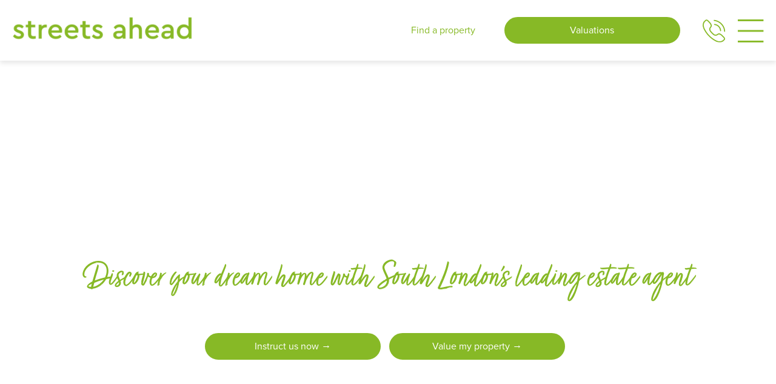

--- FILE ---
content_type: text/html; charset=UTF-8
request_url: https://www.streetsahead.info/
body_size: 49222
content:



<!DOCTYPE html>
<html lang="en-GB" prefix="og: https://ogp.me/ns#">
<!--<![endif]-->


<head><meta charset="UTF-8"><script>if(navigator.userAgent.match(/MSIE|Internet Explorer/i)||navigator.userAgent.match(/Trident\/7\..*?rv:11/i)){var href=document.location.href;if(!href.match(/[?&]nowprocket/)){if(href.indexOf("?")==-1){if(href.indexOf("#")==-1){document.location.href=href+"?nowprocket=1"}else{document.location.href=href.replace("#","?nowprocket=1#")}}else{if(href.indexOf("#")==-1){document.location.href=href+"&nowprocket=1"}else{document.location.href=href.replace("#","&nowprocket=1#")}}}}</script><script>(()=>{class RocketLazyLoadScripts{constructor(){this.v="2.0.4",this.userEvents=["keydown","keyup","mousedown","mouseup","mousemove","mouseover","mouseout","touchmove","touchstart","touchend","touchcancel","wheel","click","dblclick","input"],this.attributeEvents=["onblur","onclick","oncontextmenu","ondblclick","onfocus","onmousedown","onmouseenter","onmouseleave","onmousemove","onmouseout","onmouseover","onmouseup","onmousewheel","onscroll","onsubmit"]}async t(){this.i(),this.o(),/iP(ad|hone)/.test(navigator.userAgent)&&this.h(),this.u(),this.l(this),this.m(),this.k(this),this.p(this),this._(),await Promise.all([this.R(),this.L()]),this.lastBreath=Date.now(),this.S(this),this.P(),this.D(),this.O(),this.M(),await this.C(this.delayedScripts.normal),await this.C(this.delayedScripts.defer),await this.C(this.delayedScripts.async),await this.T(),await this.F(),await this.j(),await this.A(),window.dispatchEvent(new Event("rocket-allScriptsLoaded")),this.everythingLoaded=!0,this.lastTouchEnd&&await new Promise(t=>setTimeout(t,500-Date.now()+this.lastTouchEnd)),this.I(),this.H(),this.U(),this.W()}i(){this.CSPIssue=sessionStorage.getItem("rocketCSPIssue"),document.addEventListener("securitypolicyviolation",t=>{this.CSPIssue||"script-src-elem"!==t.violatedDirective||"data"!==t.blockedURI||(this.CSPIssue=!0,sessionStorage.setItem("rocketCSPIssue",!0))},{isRocket:!0})}o(){window.addEventListener("pageshow",t=>{this.persisted=t.persisted,this.realWindowLoadedFired=!0},{isRocket:!0}),window.addEventListener("pagehide",()=>{this.onFirstUserAction=null},{isRocket:!0})}h(){let t;function e(e){t=e}window.addEventListener("touchstart",e,{isRocket:!0}),window.addEventListener("touchend",function i(o){o.changedTouches[0]&&t.changedTouches[0]&&Math.abs(o.changedTouches[0].pageX-t.changedTouches[0].pageX)<10&&Math.abs(o.changedTouches[0].pageY-t.changedTouches[0].pageY)<10&&o.timeStamp-t.timeStamp<200&&(window.removeEventListener("touchstart",e,{isRocket:!0}),window.removeEventListener("touchend",i,{isRocket:!0}),"INPUT"===o.target.tagName&&"text"===o.target.type||(o.target.dispatchEvent(new TouchEvent("touchend",{target:o.target,bubbles:!0})),o.target.dispatchEvent(new MouseEvent("mouseover",{target:o.target,bubbles:!0})),o.target.dispatchEvent(new PointerEvent("click",{target:o.target,bubbles:!0,cancelable:!0,detail:1,clientX:o.changedTouches[0].clientX,clientY:o.changedTouches[0].clientY})),event.preventDefault()))},{isRocket:!0})}q(t){this.userActionTriggered||("mousemove"!==t.type||this.firstMousemoveIgnored?"keyup"===t.type||"mouseover"===t.type||"mouseout"===t.type||(this.userActionTriggered=!0,this.onFirstUserAction&&this.onFirstUserAction()):this.firstMousemoveIgnored=!0),"click"===t.type&&t.preventDefault(),t.stopPropagation(),t.stopImmediatePropagation(),"touchstart"===this.lastEvent&&"touchend"===t.type&&(this.lastTouchEnd=Date.now()),"click"===t.type&&(this.lastTouchEnd=0),this.lastEvent=t.type,t.composedPath&&t.composedPath()[0].getRootNode()instanceof ShadowRoot&&(t.rocketTarget=t.composedPath()[0]),this.savedUserEvents.push(t)}u(){this.savedUserEvents=[],this.userEventHandler=this.q.bind(this),this.userEvents.forEach(t=>window.addEventListener(t,this.userEventHandler,{passive:!1,isRocket:!0})),document.addEventListener("visibilitychange",this.userEventHandler,{isRocket:!0})}U(){this.userEvents.forEach(t=>window.removeEventListener(t,this.userEventHandler,{passive:!1,isRocket:!0})),document.removeEventListener("visibilitychange",this.userEventHandler,{isRocket:!0}),this.savedUserEvents.forEach(t=>{(t.rocketTarget||t.target).dispatchEvent(new window[t.constructor.name](t.type,t))})}m(){const t="return false",e=Array.from(this.attributeEvents,t=>"data-rocket-"+t),i="["+this.attributeEvents.join("],[")+"]",o="[data-rocket-"+this.attributeEvents.join("],[data-rocket-")+"]",s=(e,i,o)=>{o&&o!==t&&(e.setAttribute("data-rocket-"+i,o),e["rocket"+i]=new Function("event",o),e.setAttribute(i,t))};new MutationObserver(t=>{for(const n of t)"attributes"===n.type&&(n.attributeName.startsWith("data-rocket-")||this.everythingLoaded?n.attributeName.startsWith("data-rocket-")&&this.everythingLoaded&&this.N(n.target,n.attributeName.substring(12)):s(n.target,n.attributeName,n.target.getAttribute(n.attributeName))),"childList"===n.type&&n.addedNodes.forEach(t=>{if(t.nodeType===Node.ELEMENT_NODE)if(this.everythingLoaded)for(const i of[t,...t.querySelectorAll(o)])for(const t of i.getAttributeNames())e.includes(t)&&this.N(i,t.substring(12));else for(const e of[t,...t.querySelectorAll(i)])for(const t of e.getAttributeNames())this.attributeEvents.includes(t)&&s(e,t,e.getAttribute(t))})}).observe(document,{subtree:!0,childList:!0,attributeFilter:[...this.attributeEvents,...e]})}I(){this.attributeEvents.forEach(t=>{document.querySelectorAll("[data-rocket-"+t+"]").forEach(e=>{this.N(e,t)})})}N(t,e){const i=t.getAttribute("data-rocket-"+e);i&&(t.setAttribute(e,i),t.removeAttribute("data-rocket-"+e))}k(t){Object.defineProperty(HTMLElement.prototype,"onclick",{get(){return this.rocketonclick||null},set(e){this.rocketonclick=e,this.setAttribute(t.everythingLoaded?"onclick":"data-rocket-onclick","this.rocketonclick(event)")}})}S(t){function e(e,i){let o=e[i];e[i]=null,Object.defineProperty(e,i,{get:()=>o,set(s){t.everythingLoaded?o=s:e["rocket"+i]=o=s}})}e(document,"onreadystatechange"),e(window,"onload"),e(window,"onpageshow");try{Object.defineProperty(document,"readyState",{get:()=>t.rocketReadyState,set(e){t.rocketReadyState=e},configurable:!0}),document.readyState="loading"}catch(t){console.log("WPRocket DJE readyState conflict, bypassing")}}l(t){this.originalAddEventListener=EventTarget.prototype.addEventListener,this.originalRemoveEventListener=EventTarget.prototype.removeEventListener,this.savedEventListeners=[],EventTarget.prototype.addEventListener=function(e,i,o){o&&o.isRocket||!t.B(e,this)&&!t.userEvents.includes(e)||t.B(e,this)&&!t.userActionTriggered||e.startsWith("rocket-")||t.everythingLoaded?t.originalAddEventListener.call(this,e,i,o):(t.savedEventListeners.push({target:this,remove:!1,type:e,func:i,options:o}),"mouseenter"!==e&&"mouseleave"!==e||t.originalAddEventListener.call(this,e,t.savedUserEvents.push,o))},EventTarget.prototype.removeEventListener=function(e,i,o){o&&o.isRocket||!t.B(e,this)&&!t.userEvents.includes(e)||t.B(e,this)&&!t.userActionTriggered||e.startsWith("rocket-")||t.everythingLoaded?t.originalRemoveEventListener.call(this,e,i,o):t.savedEventListeners.push({target:this,remove:!0,type:e,func:i,options:o})}}J(t,e){this.savedEventListeners=this.savedEventListeners.filter(i=>{let o=i.type,s=i.target||window;return e!==o||t!==s||(this.B(o,s)&&(i.type="rocket-"+o),this.$(i),!1)})}H(){EventTarget.prototype.addEventListener=this.originalAddEventListener,EventTarget.prototype.removeEventListener=this.originalRemoveEventListener,this.savedEventListeners.forEach(t=>this.$(t))}$(t){t.remove?this.originalRemoveEventListener.call(t.target,t.type,t.func,t.options):this.originalAddEventListener.call(t.target,t.type,t.func,t.options)}p(t){let e;function i(e){return t.everythingLoaded?e:e.split(" ").map(t=>"load"===t||t.startsWith("load.")?"rocket-jquery-load":t).join(" ")}function o(o){function s(e){const s=o.fn[e];o.fn[e]=o.fn.init.prototype[e]=function(){return this[0]===window&&t.userActionTriggered&&("string"==typeof arguments[0]||arguments[0]instanceof String?arguments[0]=i(arguments[0]):"object"==typeof arguments[0]&&Object.keys(arguments[0]).forEach(t=>{const e=arguments[0][t];delete arguments[0][t],arguments[0][i(t)]=e})),s.apply(this,arguments),this}}if(o&&o.fn&&!t.allJQueries.includes(o)){const e={DOMContentLoaded:[],"rocket-DOMContentLoaded":[]};for(const t in e)document.addEventListener(t,()=>{e[t].forEach(t=>t())},{isRocket:!0});o.fn.ready=o.fn.init.prototype.ready=function(i){function s(){parseInt(o.fn.jquery)>2?setTimeout(()=>i.bind(document)(o)):i.bind(document)(o)}return"function"==typeof i&&(t.realDomReadyFired?!t.userActionTriggered||t.fauxDomReadyFired?s():e["rocket-DOMContentLoaded"].push(s):e.DOMContentLoaded.push(s)),o([])},s("on"),s("one"),s("off"),t.allJQueries.push(o)}e=o}t.allJQueries=[],o(window.jQuery),Object.defineProperty(window,"jQuery",{get:()=>e,set(t){o(t)}})}P(){const t=new Map;document.write=document.writeln=function(e){const i=document.currentScript,o=document.createRange(),s=i.parentElement;let n=t.get(i);void 0===n&&(n=i.nextSibling,t.set(i,n));const c=document.createDocumentFragment();o.setStart(c,0),c.appendChild(o.createContextualFragment(e)),s.insertBefore(c,n)}}async R(){return new Promise(t=>{this.userActionTriggered?t():this.onFirstUserAction=t})}async L(){return new Promise(t=>{document.addEventListener("DOMContentLoaded",()=>{this.realDomReadyFired=!0,t()},{isRocket:!0})})}async j(){return this.realWindowLoadedFired?Promise.resolve():new Promise(t=>{window.addEventListener("load",t,{isRocket:!0})})}M(){this.pendingScripts=[];this.scriptsMutationObserver=new MutationObserver(t=>{for(const e of t)e.addedNodes.forEach(t=>{"SCRIPT"!==t.tagName||t.noModule||t.isWPRocket||this.pendingScripts.push({script:t,promise:new Promise(e=>{const i=()=>{const i=this.pendingScripts.findIndex(e=>e.script===t);i>=0&&this.pendingScripts.splice(i,1),e()};t.addEventListener("load",i,{isRocket:!0}),t.addEventListener("error",i,{isRocket:!0}),setTimeout(i,1e3)})})})}),this.scriptsMutationObserver.observe(document,{childList:!0,subtree:!0})}async F(){await this.X(),this.pendingScripts.length?(await this.pendingScripts[0].promise,await this.F()):this.scriptsMutationObserver.disconnect()}D(){this.delayedScripts={normal:[],async:[],defer:[]},document.querySelectorAll("script[type$=rocketlazyloadscript]").forEach(t=>{t.hasAttribute("data-rocket-src")?t.hasAttribute("async")&&!1!==t.async?this.delayedScripts.async.push(t):t.hasAttribute("defer")&&!1!==t.defer||"module"===t.getAttribute("data-rocket-type")?this.delayedScripts.defer.push(t):this.delayedScripts.normal.push(t):this.delayedScripts.normal.push(t)})}async _(){await this.L();let t=[];document.querySelectorAll("script[type$=rocketlazyloadscript][data-rocket-src]").forEach(e=>{let i=e.getAttribute("data-rocket-src");if(i&&!i.startsWith("data:")){i.startsWith("//")&&(i=location.protocol+i);try{const o=new URL(i).origin;o!==location.origin&&t.push({src:o,crossOrigin:e.crossOrigin||"module"===e.getAttribute("data-rocket-type")})}catch(t){}}}),t=[...new Map(t.map(t=>[JSON.stringify(t),t])).values()],this.Y(t,"preconnect")}async G(t){if(await this.K(),!0!==t.noModule||!("noModule"in HTMLScriptElement.prototype))return new Promise(e=>{let i;function o(){(i||t).setAttribute("data-rocket-status","executed"),e()}try{if(navigator.userAgent.includes("Firefox/")||""===navigator.vendor||this.CSPIssue)i=document.createElement("script"),[...t.attributes].forEach(t=>{let e=t.nodeName;"type"!==e&&("data-rocket-type"===e&&(e="type"),"data-rocket-src"===e&&(e="src"),i.setAttribute(e,t.nodeValue))}),t.text&&(i.text=t.text),t.nonce&&(i.nonce=t.nonce),i.hasAttribute("src")?(i.addEventListener("load",o,{isRocket:!0}),i.addEventListener("error",()=>{i.setAttribute("data-rocket-status","failed-network"),e()},{isRocket:!0}),setTimeout(()=>{i.isConnected||e()},1)):(i.text=t.text,o()),i.isWPRocket=!0,t.parentNode.replaceChild(i,t);else{const i=t.getAttribute("data-rocket-type"),s=t.getAttribute("data-rocket-src");i?(t.type=i,t.removeAttribute("data-rocket-type")):t.removeAttribute("type"),t.addEventListener("load",o,{isRocket:!0}),t.addEventListener("error",i=>{this.CSPIssue&&i.target.src.startsWith("data:")?(console.log("WPRocket: CSP fallback activated"),t.removeAttribute("src"),this.G(t).then(e)):(t.setAttribute("data-rocket-status","failed-network"),e())},{isRocket:!0}),s?(t.fetchPriority="high",t.removeAttribute("data-rocket-src"),t.src=s):t.src="data:text/javascript;base64,"+window.btoa(unescape(encodeURIComponent(t.text)))}}catch(i){t.setAttribute("data-rocket-status","failed-transform"),e()}});t.setAttribute("data-rocket-status","skipped")}async C(t){const e=t.shift();return e?(e.isConnected&&await this.G(e),this.C(t)):Promise.resolve()}O(){this.Y([...this.delayedScripts.normal,...this.delayedScripts.defer,...this.delayedScripts.async],"preload")}Y(t,e){this.trash=this.trash||[];let i=!0;var o=document.createDocumentFragment();t.forEach(t=>{const s=t.getAttribute&&t.getAttribute("data-rocket-src")||t.src;if(s&&!s.startsWith("data:")){const n=document.createElement("link");n.href=s,n.rel=e,"preconnect"!==e&&(n.as="script",n.fetchPriority=i?"high":"low"),t.getAttribute&&"module"===t.getAttribute("data-rocket-type")&&(n.crossOrigin=!0),t.crossOrigin&&(n.crossOrigin=t.crossOrigin),t.integrity&&(n.integrity=t.integrity),t.nonce&&(n.nonce=t.nonce),o.appendChild(n),this.trash.push(n),i=!1}}),document.head.appendChild(o)}W(){this.trash.forEach(t=>t.remove())}async T(){try{document.readyState="interactive"}catch(t){}this.fauxDomReadyFired=!0;try{await this.K(),this.J(document,"readystatechange"),document.dispatchEvent(new Event("rocket-readystatechange")),await this.K(),document.rocketonreadystatechange&&document.rocketonreadystatechange(),await this.K(),this.J(document,"DOMContentLoaded"),document.dispatchEvent(new Event("rocket-DOMContentLoaded")),await this.K(),this.J(window,"DOMContentLoaded"),window.dispatchEvent(new Event("rocket-DOMContentLoaded"))}catch(t){console.error(t)}}async A(){try{document.readyState="complete"}catch(t){}try{await this.K(),this.J(document,"readystatechange"),document.dispatchEvent(new Event("rocket-readystatechange")),await this.K(),document.rocketonreadystatechange&&document.rocketonreadystatechange(),await this.K(),this.J(window,"load"),window.dispatchEvent(new Event("rocket-load")),await this.K(),window.rocketonload&&window.rocketonload(),await this.K(),this.allJQueries.forEach(t=>t(window).trigger("rocket-jquery-load")),await this.K(),this.J(window,"pageshow");const t=new Event("rocket-pageshow");t.persisted=this.persisted,window.dispatchEvent(t),await this.K(),window.rocketonpageshow&&window.rocketonpageshow({persisted:this.persisted})}catch(t){console.error(t)}}async K(){Date.now()-this.lastBreath>45&&(await this.X(),this.lastBreath=Date.now())}async X(){return document.hidden?new Promise(t=>setTimeout(t)):new Promise(t=>requestAnimationFrame(t))}B(t,e){return e===document&&"readystatechange"===t||(e===document&&"DOMContentLoaded"===t||(e===window&&"DOMContentLoaded"===t||(e===window&&"load"===t||e===window&&"pageshow"===t)))}static run(){(new RocketLazyLoadScripts).t()}}RocketLazyLoadScripts.run()})();</script>
    
    <meta http-equiv="X-UA-Compatible" content="IE=edge">
    <meta name="viewport" content="width=device-width, initial-scale=1">

    
    <!-- Resource hints for external domains -->
    <link rel="dns-prefetch" href="//use.typekit.net">
    <link rel="dns-prefetch" href="//fonts.gstatic.com">
    <link rel="dns-prefetch" href="//use.fontawesome.com">
    <link rel="preconnect" href="https://use.typekit.net" crossorigin>
    <link rel="preconnect" href="https://fonts.gstatic.com" crossorigin>


    <!-- HTML5 Shim and Respond.js IE8 support of HTML5 elements and media queries -->
    <!--[if lt IE 9]>
  <script src="https://oss.maxcdn.com/libs/html5shiv/3.7.0/html5shiv.js"></script>
  <script src="https://oss.maxcdn.com/libs/respond.js/1.4.2/respond.min.js"></script>
  <![endif]-->

    <title>Streets Ahead | Award-winning Estate Agents in Croydon</title>
<link data-rocket-prefetch href="https://www.gstatic.com" rel="dns-prefetch">
<link data-rocket-prefetch href="https://analytics.roserock.co.uk" rel="dns-prefetch">
<link data-rocket-prefetch href="https://www.googletagmanager.com" rel="dns-prefetch">
<link data-rocket-prefetch href="https://bymtrackinglive.azurewebsites.net" rel="dns-prefetch">
<link data-rocket-prefetch href="https://cdn-cookieyes.com" rel="dns-prefetch">
<link data-rocket-prefetch href="https://fonts.googleapis.com" rel="dns-prefetch">
<link data-rocket-prefetch href="https://www.google.com" rel="dns-prefetch">
<link crossorigin data-rocket-preload as="font" href="https://fonts.gstatic.com/s/outfit/v15/QGYyz_MVcBeNP4NjuGObqx1XmO1I4TC1O4a0Ew.woff2" rel="preload">
<style id="wpr-usedcss">img:is([sizes=auto i],[sizes^="auto," i]){contain-intrinsic-size:3000px 1500px}@font-face{font-family:proxima-nova;src:url("https://use.typekit.net/af/2555e1/00000000000000007735e603/30/l?primer=7cdcb44be4a7db8877ffa5c0007b8dd865b3bbc383831fe2ea177f62257a9191&fvd=n7&v=3") format("woff2"),url("https://use.typekit.net/af/2555e1/00000000000000007735e603/30/d?primer=7cdcb44be4a7db8877ffa5c0007b8dd865b3bbc383831fe2ea177f62257a9191&fvd=n7&v=3") format("woff"),url("https://use.typekit.net/af/2555e1/00000000000000007735e603/30/a?primer=7cdcb44be4a7db8877ffa5c0007b8dd865b3bbc383831fe2ea177f62257a9191&fvd=n7&v=3") format("opentype");font-display:swap;font-style:normal;font-weight:700;font-stretch:normal}@font-face{font-family:proxima-nova;src:url("https://use.typekit.net/af/efe4a5/00000000000000007735e609/30/l?primer=7cdcb44be4a7db8877ffa5c0007b8dd865b3bbc383831fe2ea177f62257a9191&fvd=n4&v=3") format("woff2"),url("https://use.typekit.net/af/efe4a5/00000000000000007735e609/30/d?primer=7cdcb44be4a7db8877ffa5c0007b8dd865b3bbc383831fe2ea177f62257a9191&fvd=n4&v=3") format("woff"),url("https://use.typekit.net/af/efe4a5/00000000000000007735e609/30/a?primer=7cdcb44be4a7db8877ffa5c0007b8dd865b3bbc383831fe2ea177f62257a9191&fvd=n4&v=3") format("opentype");font-display:swap;font-style:normal;font-weight:400;font-stretch:normal}@font-face{font-family:turbinado-pro;src:url("https://use.typekit.net/af/f7048b/00000000000000007735c812/30/l?primer=7cdcb44be4a7db8877ffa5c0007b8dd865b3bbc383831fe2ea177f62257a9191&fvd=n3&v=3") format("woff2"),url("https://use.typekit.net/af/f7048b/00000000000000007735c812/30/d?primer=7cdcb44be4a7db8877ffa5c0007b8dd865b3bbc383831fe2ea177f62257a9191&fvd=n3&v=3") format("woff"),url("https://use.typekit.net/af/f7048b/00000000000000007735c812/30/a?primer=7cdcb44be4a7db8877ffa5c0007b8dd865b3bbc383831fe2ea177f62257a9191&fvd=n3&v=3") format("opentype");font-display:swap;font-style:normal;font-weight:300;font-stretch:normal}:root{--bs-blue:#0d6efd;--bs-indigo:#6610f2;--bs-purple:#6f42c1;--bs-pink:#d63384;--bs-red:#dc3545;--bs-orange:#fd7e14;--bs-yellow:#ffc107;--bs-green:#198754;--bs-teal:#20c997;--bs-cyan:#0dcaf0;--bs-black:#000;--bs-white:#fff;--bs-gray:#6c757d;--bs-gray-dark:#343a40;--bs-gray-100:#f8f9fa;--bs-gray-200:#e9ecef;--bs-gray-300:#dee2e6;--bs-gray-400:#ced4da;--bs-gray-500:#adb5bd;--bs-gray-600:#6c757d;--bs-gray-700:#495057;--bs-gray-800:#343a40;--bs-gray-900:#212529;--bs-primary:#0d6efd;--bs-secondary:#6c757d;--bs-success:#198754;--bs-info:#0dcaf0;--bs-warning:#ffc107;--bs-danger:#dc3545;--bs-light:#f8f9fa;--bs-dark:#212529;--bs-primary-rgb:13,110,253;--bs-secondary-rgb:108,117,125;--bs-success-rgb:25,135,84;--bs-info-rgb:13,202,240;--bs-warning-rgb:255,193,7;--bs-danger-rgb:220,53,69;--bs-light-rgb:248,249,250;--bs-dark-rgb:33,37,41;--bs-white-rgb:255,255,255;--bs-black-rgb:0,0,0;--bs-body-color-rgb:33,37,41;--bs-body-bg-rgb:255,255,255;--bs-font-sans-serif:system-ui,-apple-system,"Segoe UI",Roboto,"Helvetica Neue","Noto Sans","Liberation Sans",Arial,sans-serif,"Apple Color Emoji","Segoe UI Emoji","Segoe UI Symbol","Noto Color Emoji";--bs-font-monospace:SFMono-Regular,Menlo,Monaco,Consolas,"Liberation Mono","Courier New",monospace;--bs-gradient:linear-gradient(180deg, rgba(255, 255, 255, .15), rgba(255, 255, 255, 0));--bs-body-font-family:var(--bs-font-sans-serif);--bs-body-font-size:1rem;--bs-body-font-weight:400;--bs-body-line-height:1.5;--bs-body-color:#212529;--bs-body-bg:#fff;--bs-border-width:1px;--bs-border-style:solid;--bs-border-color:#dee2e6;--bs-border-color-translucent:rgba(0, 0, 0, .175);--bs-border-radius:0.375rem;--bs-border-radius-sm:0.25rem;--bs-border-radius-lg:0.5rem;--bs-border-radius-xl:1rem;--bs-border-radius-2xl:2rem;--bs-border-radius-pill:50rem;--bs-link-color:#0d6efd;--bs-link-hover-color:#0a58ca;--bs-code-color:#d63384;--bs-highlight-bg:#fff3cd}*,::after,::before{box-sizing:border-box}@media (prefers-reduced-motion:no-preference){:root{scroll-behavior:smooth}}body{margin:0;font-family:var(--bs-body-font-family);font-size:var(--bs-body-font-size);font-weight:var(--bs-body-font-weight);line-height:var(--bs-body-line-height);color:var(--bs-body-color);text-align:var(--bs-body-text-align);background-color:var(--bs-body-bg);-webkit-text-size-adjust:100%;-webkit-tap-highlight-color:transparent}h1,h2,h3,h4,h6{margin-top:0;margin-bottom:.5rem;font-weight:500;line-height:1.2}h1{font-size:calc(1.375rem + 1.5vw)}@media (min-width:1200px){h1{font-size:2.5rem}}h2{font-size:calc(1.325rem + .9vw)}@media (min-width:1200px){h2{font-size:2rem}}h3{font-size:calc(1.3rem + .6vw)}@media (min-width:1200px){h3{font-size:1.75rem}}h4{font-size:calc(1.275rem + .3vw)}@media (min-width:1200px){h4{font-size:1.5rem}}h6{font-size:1rem}p{margin-top:0;margin-bottom:1rem}address{margin-bottom:1rem;font-style:normal;line-height:inherit}ul{padding-left:2rem}dl,ul{margin-top:0;margin-bottom:1rem}ul ul{margin-bottom:0}dt{font-weight:700}b,strong{font-weight:bolder}a{color:var(--bs-link-color);text-decoration:underline}a:hover{color:var(--bs-link-hover-color)}a:not([href]):not([class]),a:not([href]):not([class]):hover{color:inherit;text-decoration:none}code{font-family:var(--bs-font-monospace);font-size:1em}code{font-size:.875em;color:var(--bs-code-color);word-wrap:break-word}a>code{color:inherit}img,svg{vertical-align:middle}table{caption-side:bottom;border-collapse:collapse}caption{padding-top:.5rem;padding-bottom:.5rem;color:#6c757d;text-align:left}th{text-align:inherit;text-align:-webkit-match-parent}tbody,th,tr{border-color:inherit;border-style:solid;border-width:0}label{display:inline-block}button{border-radius:0}button:focus:not(:focus-visible){outline:0}button,input,optgroup,select,textarea{margin:0;font-family:inherit;font-size:inherit;line-height:inherit}button,select{text-transform:none}[role=button]{cursor:pointer}select{word-wrap:normal}select:disabled{opacity:1}[list]:not([type=date]):not([type=datetime-local]):not([type=month]):not([type=week]):not([type=time])::-webkit-calendar-picker-indicator{display:none!important}[type=button],[type=reset],[type=submit],button{-webkit-appearance:button}[type=button]:not(:disabled),[type=reset]:not(:disabled),[type=submit]:not(:disabled),button:not(:disabled){cursor:pointer}::-moz-focus-inner{padding:0;border-style:none}textarea{resize:vertical}fieldset{min-width:0;padding:0;margin:0;border:0}legend{float:left;width:100%;padding:0;margin-bottom:.5rem;font-size:calc(1.275rem + .3vw);line-height:inherit}legend+*{clear:left}::-webkit-datetime-edit-day-field,::-webkit-datetime-edit-fields-wrapper,::-webkit-datetime-edit-hour-field,::-webkit-datetime-edit-minute,::-webkit-datetime-edit-month-field,::-webkit-datetime-edit-text,::-webkit-datetime-edit-year-field{padding:0}::-webkit-inner-spin-button{height:auto}[type=search]{outline-offset:-2px;-webkit-appearance:textfield}::-webkit-search-decoration{-webkit-appearance:none}::-webkit-color-swatch-wrapper{padding:0}::file-selector-button{font:inherit;-webkit-appearance:button}iframe{border:0}summary{display:list-item;cursor:pointer}progress{vertical-align:baseline}[hidden]{display:none!important}.container,.container-fluid{--bs-gutter-x:1.5rem;--bs-gutter-y:0;width:100%;padding-right:calc(var(--bs-gutter-x) * .5);padding-left:calc(var(--bs-gutter-x) * .5);margin-right:auto;margin-left:auto}@media (min-width:576px){.container{max-width:540px}}@media (min-width:768px){.container{max-width:720px}}@media (min-width:992px){.container{max-width:960px}}@media (min-width:1200px){legend{font-size:1.5rem}.container{max-width:1140px}}@media (min-width:1400px){.container{max-width:1320px}}.row{--bs-gutter-x:1.5rem;--bs-gutter-y:0;display:flex;flex-wrap:wrap;margin-top:calc(-1 * var(--bs-gutter-y));margin-right:calc(-.5 * var(--bs-gutter-x));margin-left:calc(-.5 * var(--bs-gutter-x))}.row>*{flex-shrink:0;width:100%;max-width:100%;padding-right:calc(var(--bs-gutter-x) * .5);padding-left:calc(var(--bs-gutter-x) * .5);margin-top:var(--bs-gutter-y)}.table{--bs-table-color:var(--bs-body-color);--bs-table-bg:transparent;--bs-table-border-color:var(--bs-border-color);--bs-table-accent-bg:transparent;--bs-table-striped-color:var(--bs-body-color);--bs-table-striped-bg:rgba(0, 0, 0, .05);--bs-table-active-color:var(--bs-body-color);--bs-table-active-bg:rgba(0, 0, 0, .1);--bs-table-hover-color:var(--bs-body-color);--bs-table-hover-bg:rgba(0, 0, 0, .075);width:100%;margin-bottom:1rem;color:var(--bs-table-color);vertical-align:top;border-color:var(--bs-table-border-color)}.table>:not(caption)>*>*{padding:.5rem;background-color:var(--bs-table-bg);border-bottom-width:1px;box-shadow:inset 0 0 0 9999px var(--bs-table-accent-bg)}.table>tbody{vertical-align:inherit}.fade{transition:opacity .15s linear}@media (prefers-reduced-motion:reduce){.fade{transition:none}}.fade:not(.show){opacity:0}.collapse:not(.show){display:none}.collapsing{height:0;overflow:hidden;transition:height .35s ease}.collapsing.collapse-horizontal{width:0;height:auto;transition:width .35s ease}@media (prefers-reduced-motion:reduce){.collapsing{transition:none}.collapsing.collapse-horizontal{transition:none}}.dropdown{position:relative}.dropdown-toggle{white-space:nowrap}.dropdown-toggle::after{display:inline-block;margin-left:.255em;vertical-align:.255em;content:"";border-top:.3em solid;border-right:.3em solid transparent;border-bottom:0;border-left:.3em solid transparent}.dropdown-toggle:empty::after{margin-left:0}.dropdown-menu{--bs-dropdown-zindex:1000;--bs-dropdown-min-width:10rem;--bs-dropdown-padding-x:0;--bs-dropdown-padding-y:0.5rem;--bs-dropdown-spacer:0.125rem;--bs-dropdown-font-size:1rem;--bs-dropdown-color:#212529;--bs-dropdown-bg:#fff;--bs-dropdown-border-color:var(--bs-border-color-translucent);--bs-dropdown-border-radius:0.375rem;--bs-dropdown-border-width:1px;--bs-dropdown-inner-border-radius:calc(0.375rem - 1px);--bs-dropdown-divider-bg:var(--bs-border-color-translucent);--bs-dropdown-divider-margin-y:0.5rem;--bs-dropdown-box-shadow:0 0.5rem 1rem rgba(0, 0, 0, .15);--bs-dropdown-link-color:#212529;--bs-dropdown-link-hover-color:#1e2125;--bs-dropdown-link-hover-bg:#e9ecef;--bs-dropdown-link-active-color:#fff;--bs-dropdown-link-active-bg:#0d6efd;--bs-dropdown-link-disabled-color:#adb5bd;--bs-dropdown-item-padding-x:1rem;--bs-dropdown-item-padding-y:0.25rem;--bs-dropdown-header-color:#6c757d;--bs-dropdown-header-padding-x:1rem;--bs-dropdown-header-padding-y:0.5rem;position:absolute;z-index:var(--bs-dropdown-zindex);display:none;min-width:var(--bs-dropdown-min-width);padding:var(--bs-dropdown-padding-y) var(--bs-dropdown-padding-x);margin:0;font-size:var(--bs-dropdown-font-size);color:var(--bs-dropdown-color);text-align:left;list-style:none;background-color:var(--bs-dropdown-bg);background-clip:padding-box;border:var(--bs-dropdown-border-width) solid var(--bs-dropdown-border-color);border-radius:var(--bs-dropdown-border-radius)}.dropdown-menu.show{display:block}.nav{--bs-nav-link-padding-x:1rem;--bs-nav-link-padding-y:0.5rem;--bs-nav-link-font-weight: ;--bs-nav-link-color:var(--bs-link-color);--bs-nav-link-hover-color:var(--bs-link-hover-color);--bs-nav-link-disabled-color:#6c757d;display:flex;flex-wrap:wrap;padding-left:0;margin-bottom:0;list-style:none}.nav-link{display:block;padding:var(--bs-nav-link-padding-y) var(--bs-nav-link-padding-x);font-size:var(--bs-nav-link-font-size);font-weight:var(--bs-nav-link-font-weight);color:var(--bs-nav-link-color);text-decoration:none;transition:color .15s ease-in-out,background-color .15s ease-in-out,border-color .15s ease-in-out}.nav-link:focus,.nav-link:hover{color:var(--bs-nav-link-hover-color)}.nav-link.disabled{color:var(--bs-nav-link-disabled-color);pointer-events:none;cursor:default}.nav-tabs{--bs-nav-tabs-border-width:1px;--bs-nav-tabs-border-color:#dee2e6;--bs-nav-tabs-border-radius:0.375rem;--bs-nav-tabs-link-hover-border-color:#e9ecef #e9ecef #dee2e6;--bs-nav-tabs-link-active-color:#495057;--bs-nav-tabs-link-active-bg:#fff;--bs-nav-tabs-link-active-border-color:#dee2e6 #dee2e6 #fff;border-bottom:var(--bs-nav-tabs-border-width) solid var(--bs-nav-tabs-border-color)}.nav-tabs .nav-link{margin-bottom:calc(-1 * var(--bs-nav-tabs-border-width));background:0 0;border:var(--bs-nav-tabs-border-width) solid transparent;border-top-left-radius:var(--bs-nav-tabs-border-radius);border-top-right-radius:var(--bs-nav-tabs-border-radius)}.nav-tabs .nav-link:focus,.nav-tabs .nav-link:hover{isolation:isolate;border-color:var(--bs-nav-tabs-link-hover-border-color)}.nav-tabs .nav-link.disabled,.nav-tabs .nav-link:disabled{color:var(--bs-nav-link-disabled-color);background-color:transparent;border-color:transparent}.nav-tabs .nav-item.show .nav-link,.nav-tabs .nav-link.active{color:var(--bs-nav-tabs-link-active-color);background-color:var(--bs-nav-tabs-link-active-bg);border-color:var(--bs-nav-tabs-link-active-border-color)}.nav-tabs .dropdown-menu{margin-top:calc(-1 * var(--bs-nav-tabs-border-width));border-top-left-radius:0;border-top-right-radius:0}.tab-content>.tab-pane{display:none}.tab-content>.active{display:block}.modal{--bs-modal-zindex:1055;--bs-modal-width:500px;--bs-modal-padding:1.5rem;--bs-modal-margin:0.5rem;--bs-modal-color: ;--bs-modal-bg:rgba(255, 255, 255, .8);--bs-modal-border-color:var(--bs-border-color-translucent);--bs-modal-border-width:1px;--bs-modal-border-radius:2rem;--bs-modal-box-shadow:0 0.125rem 0.25rem rgba(0, 0, 0, .075);--bs-modal-inner-border-radius:calc(2rem - 1px);--bs-modal-header-padding-x:2.25rem;--bs-modal-header-padding-y:1.5rem;--bs-modal-header-padding:1.5rem 2.25rem;--bs-modal-header-border-color:var(--bs-border-color);--bs-modal-header-border-width:1px;--bs-modal-title-line-height:1.5;--bs-modal-footer-gap:0.5rem;--bs-modal-footer-bg: ;--bs-modal-footer-border-color:var(--bs-border-color);--bs-modal-footer-border-width:1px;position:fixed;top:0;left:0;z-index:var(--bs-modal-zindex);display:none;width:100%;height:100%;overflow-x:hidden;overflow-y:auto;outline:0}.modal-dialog{position:relative;width:auto;margin:var(--bs-modal-margin);pointer-events:none}.modal.fade .modal-dialog{transition:transform .3s ease-out;transform:translate(0,-50px)}@media (prefers-reduced-motion:reduce){.nav-link{transition:none}.modal.fade .modal-dialog{transition:none}}.modal.show .modal-dialog{transform:none}.modal.modal-static .modal-dialog{transform:scale(1.02)}.modal-backdrop{--bs-backdrop-zindex:1050;--bs-backdrop-bg:#000;--bs-backdrop-opacity:0.5;position:fixed;top:0;left:0;z-index:var(--bs-backdrop-zindex);width:100vw;height:100vh;background-color:var(--bs-backdrop-bg)}.modal-backdrop.fade{opacity:0}.modal-backdrop.show{opacity:var(--bs-backdrop-opacity)}.modal-body{position:relative;flex:1 1 auto;padding:var(--bs-modal-padding)}@media (min-width:576px){.modal{--bs-modal-margin:1.75rem;--bs-modal-box-shadow:0 0.5rem 1rem rgba(0, 0, 0, .15)}.modal-dialog{max-width:var(--bs-modal-width);margin-right:auto;margin-left:auto}}.carousel{position:relative}.carousel.pointer-event{touch-action:pan-y}.carousel-inner{position:relative;width:100%;overflow:hidden}.carousel-inner::after{display:block;clear:both;content:""}.carousel-item{position:relative;display:none;float:left;width:100%;margin-right:-100%;backface-visibility:hidden;transition:transform .6s ease-in-out}.carousel-item-next,.carousel-item-prev,.carousel-item.active{display:block}.active.carousel-item-end,.carousel-item-next:not(.carousel-item-start){transform:translateX(100%)}.active.carousel-item-start,.carousel-item-prev:not(.carousel-item-end){transform:translateX(-100%)}.carousel-fade .carousel-item{opacity:0;transition-property:opacity;transform:none}.carousel-fade .carousel-item-next.carousel-item-start,.carousel-fade .carousel-item-prev.carousel-item-end,.carousel-fade .carousel-item.active{z-index:1;opacity:1}.carousel-fade .active.carousel-item-end,.carousel-fade .active.carousel-item-start{z-index:0;opacity:0;transition:opacity 0s .6s}.carousel-indicators{position:absolute;right:0;bottom:0;left:0;z-index:2;display:flex;justify-content:center;padding:0;margin-right:15%;margin-bottom:1rem;margin-left:15%;list-style:none}.carousel-indicators [data-bs-target]{box-sizing:content-box;flex:0 1 auto;width:12px;height:12px;padding:0;margin-right:6px;margin-left:6px;text-indent:-999px;cursor:pointer;background-color:#fff;background-clip:padding-box;border:0;border-top:10px solid transparent;border-bottom:10px solid transparent;opacity:.5;transition:opacity .6s ease}@media (prefers-reduced-motion:reduce){.carousel-item{transition:none}.carousel-fade .active.carousel-item-end,.carousel-fade .active.carousel-item-start{transition:none}.carousel-indicators [data-bs-target]{transition:none}}.carousel-indicators .active{opacity:1}.sticky-top{position:sticky;top:0;z-index:1020}.border{border:var(--bs-border-width) var(--bs-border-style) var(--bs-border-color)!important}.bg-white{--bs-bg-opacity:1;background-color:rgba(var(--bs-white-rgb),var(--bs-bg-opacity))!important}.visible{visibility:visible!important}.bg-white{background-color:#fff!important}body,html{font-family:proxima-nova;font-size:16px;line-height:24px}a{text-decoration:none;transition:all .25s;color:#87b926}a:hover{transition:all .25s;color:#688f1d}img{height:auto;object-fit:cover;object-position:center}.content ul{padding-left:1rem}.content ul li{margin:1rem 0}h1,h2,h3,h4,h6{font-family:proxima-nova}h1{font-size:2rem;line-height:2.2rem;font-weight:700;color:#000}h2{font-size:21px;line-height:24px;font-weight:700;color:#000;margin-bottom:1.5rem}h3{font-size:1.3rem;line-height:1.4rem;font-weight:700;color:#000}h3.eyebrow{font-family:turbinado-pro;font-size:2.5rem;line-height:2.9rem;color:#87b926;margin-bottom:0;font-weight:300}@media (max-width:575.98px){h3.eyebrow{font-size:2.5rem}}h4{font-size:1.3rem;line-height:1.4rem;font-weight:500;color:#000}h6{line-height:22px;font-weight:500;color:#000}h2 strong,h3 strong,h4 strong,h6 strong{color:#87b926;font-weight:revert}.nav-tabs .nav-item{list-style-image:none!important}body,html{overflow-x:hidden;margin:0}body{background:#fff}#page{background-color:#fff!important}.section-card{border-radius:1.5rem;background:#efefef;padding:1rem 1.5rem;flex:0 0 auto;width:100%}.section-card .inner{padding-top:1rem;padding-bottom:2rem}.block-background{position:absolute;z-index:1;top:0;left:0;bottom:0;right:0}.block-background img,.block-background video{display:block;width:100%;height:100%;object-fit:cover;position:absolute;inset:0}.block-background.dark{filter:brightness(50%)}.block-background .mobile{display:block;position:absolute;top:0;left:0;bottom:0;right:0;background-size:cover;background-position:center}.block-background .desktop{display:none;position:absolute;top:0;left:0;bottom:0;right:0;background-size:cover;background-position:center}.icon{line-height:40px;margin-left:1rem}.button{display:inline-block;text-decoration:none;font-weight:500;transition:all .25s;width:fit-content;text-align:center;border-radius:30px;min-width:290px;padding:.5rem 3rem;margin-right:1rem}.button:hover{transition:all .25s}.button.transparent{border:2px solid transparent;background:#87b926;color:#fff}.button.transparent:not(.no-hover):hover{color:#fff;background:rgba(135,185,38,.5019607843)}.button.border-green{border:2px solid #87b926}.button.background-green{color:#fff;border:2px solid #87b926;background:#87b926}.button.background-green:not(.no-hover):hover{color:#fff;background:rgba(135,185,38,.5019607843)}header{position:absolute;top:0;left:0;right:0;width:100%;z-index:1002;transition:top .3s ease-in-out .25s;box-shadow:0 4px 8px rgba(0,0,0,.1)}header.sticky-header{position:fixed;top:-100%;width:100%;z-index:1000;box-shadow:0 4px 8px rgba(0,0,0,.1)}header .header-main{flex:0 0 auto;width:100%;display:flex;justify-content:space-between;align-items:center;background:#fff;min-height:100px;padding:0 20px}header .header-main .logo{padding:1rem 3rem 1rem 0}header .header-main .logo img{max-width:300px;height:auto}header .header-main nav{display:flex;flex-direction:row;align-items:center;text-align:center}header .header-main nav .button.property-search{padding:0 2rem 0 0;line-height:21px;min-width:0;height:auto}header .header-main nav .button.property-search:hover{background:0 0!important;text-decoration:underline;color:#87b926!important}header .header-main .icon{display:block;padding:5px 0 5px 5px;position:relative;height:auto;width:auto}header .header-main .icon:hover{cursor:pointer}header .header-main .icon img{position:relative;z-index:2;height:38px;width:auto}header .header-main .icon img.white{position:absolute;z-index:1}header .header-main .logo{flex:0 0 auto;width:41.66666667%}header .header-main .logo img{max-width:150px}header .header-main .icon img{height:30px}header .button{display:none}#header-placeholder{min-height:100px}#main-menu{display:none;transition:all .25s;opacity:0;background-color:#000;color:#fff;position:fixed;top:0;right:0;z-index:1003;flex-direction:column;padding:20px;background-position:top center!important;background-size:cover!important;background-attachment:fixed;background-repeat:no-repeat;max-width:400px;overflow-y:auto;-webkit-overflow-scrolling:touch;width:100vw}#main-menu.open{display:flex;opacity:1;transition:all .25s}#main-menu .menu-header{display:flex;justify-content:space-between;width:auto;border-bottom:1px solid #87b926}#main-menu .menu-header .logo{width:50%}#main-menu .menu-header .logo img{max-width:200px;height:auto;margin-right:20px}#main-menu .menu-header .close{cursor:pointer;margin-bottom:1rem}#main-menu .menu-header .close span{margin-right:.5rem}#main-menu .menu{margin-top:1rem}#main-menu .menu ul{padding-left:0;list-style:none;display:flex;flex-direction:column}#main-menu .menu ul li a{display:block;padding:.5rem 0;color:#fff}#main-menu .menu ul li.menu-item-has-children{position:relative;z-index:2}#main-menu .menu ul li.menu-item-has-children:after{position:absolute;z-index:1;display:block;right:0;top:0;height:100%;width:50px;padding-top:.45rem;content:"+";font-size:2rem;text-align:right;pointer-events:none}#main-menu .menu ul li.menu-item-has-children.open:after{content:"-";padding-top:4px;font-size:3rem;color:#87b926}#main-menu .menu ul li.menu-item-has-children.open ul{display:block;visibility:visible}#main-menu .menu ul li ul{display:none;visibility:hidden;margin-bottom:1rem}#main-menu .menu ul li ul li a{padding:.25rem}#main-menu .menu ul li ul li a:before{content:"";padding-right:1.5rem;margin-right:.5rem;background-repeat:no-repeat;background-position:center;background-size:contain}#main-menu .cta a{margin-right:1rem}#main-menu .cta a:first-child{margin-bottom:.5rem}#main-menu .social-networks{margin:20px 0}#main-menu .social-networks ul{padding-left:0;list-style:none;display:flex;margin-bottom:0}#main-menu .social-networks ul li{font-size:1.5rem;line-height:1.5rem;padding-right:10px;color:#87b926}#main-menu .social-networks ul li a{padding-left:0}#main-menu .footer-copy{border-bottom:1px solid #87b926;padding-bottom:1rem;font-size:13px}#main-menu .copyright{padding-top:1rem;font-size:13px;font-weight:300!important;line-height:17px;margin-bottom:0}#main-menu .copyright p{margin-bottom:0}#main-menu .legal{font-size:14px}#main-menu .legal ul{display:flex;flex-direction:row;flex-wrap:wrap;padding-left:0;list-style:none;margin:0;margin-top:.75rem;margin-left:-.5rem}#main-menu .legal ul li a{font-weight:300!important;padding-left:.5rem;color:#fff}#main-menu .legal ul li a:hover{color:#fff;text-decoration:underline}#main-menu .legal ul li:after{content:"|";padding-left:.5rem}#main-menu .legal ul li:last-child:after{content:"";padding-right:0}@media (min-width:576px){header .header-main .logo img{max-width:200px}#main-menu{width:100vw}}@media (min-width:768px){header .header-main .logo img{max-width:250px}header .header-main .icon img{height:38px}#main-menu{width:50vw;height:auto}}@media (min-width:992px){.block-background .mobile{display:none}.block-background .desktop{display:block;position:relative}.block-background .desktop .video-mask{position:absolute;top:0;right:0;bottom:0;left:0;background:#000}header .header-main .logo img{max-width:300px}header .button{display:block}#main-menu{width:40vw}}.nav-mask{position:fixed;top:0;right:0;bottom:0;left:0;z-index:1002;visibility:hidden;opacity:0;transition:all .25s}.nav-mask.open{visibility:visible;opacity:1;transition:all .25s}.banner-find-office-valuation--block{min-height:100px;background:#ccc;position:relative;padding-top:5rem;padding-bottom:5rem}.banner-find-office-valuation--block .container{position:relative;z-index:2}.banner-find-office-valuation--block .col1,.banner-find-office-valuation--block .col2{padding:2rem 1rem;color:#fff;text-align:left;display:flex;flex-direction:column;justify-content:start;align-items:flex-start;text-align:left}.banner-find-office-valuation--block .col1 strong,.banner-find-office-valuation--block .col2 strong{color:#87b926}.banner-find-office-valuation--block .col1 h2,.banner-find-office-valuation--block .col2 h2{color:#fff}.banner-find-office-valuation--block .col1 .cta,.banner-find-office-valuation--block .col2 .cta{margin-top:1rem}.banner-find-office-valuation--block .col1 .inner{border-bottom:1px solid #87b926;padding-bottom:2rem}.banner-find-office-valuation--block .col1,.banner-find-office-valuation--block .col2{flex:0 0 auto;width:100%;padding:1rem}@media (min-width:768px){.banner-find-office-valuation--block .col1,.banner-find-office-valuation--block .col2{flex:0 0 auto;width:50%}.banner-find-office-valuation--block .col1{margin-bottom:0;padding-right:3rem;border-bottom:none}.banner-find-office-valuation--block .col1 .inner{padding-bottom:1rem;border-bottom:none}.banner-find-office-valuation--block .col2{padding-left:3rem;border-left:1px solid #87b926}.banner-find-office-valuation--block .col2 .inner{padding-bottom:1rem}}.banner-sign-up--block{min-height:100px;background:#ccc;position:relative;padding-top:5rem;padding-bottom:5rem}.banner-sign-up--block .content{position:relative;z-index:2;color:#fff;text-align:left;display:flex;flex-direction:column;justify-content:center;align-items:flex-start;text-align:left}.banner-sign-up--block .content strong{color:#87b926}.banner-sign-up--block .content h2{color:#fff}.banner-sign-up--block .content{flex:0 0 auto;width:100%}.banner-sign-up--block .form{flex:0 0 auto;width:100%;position:relative;z-index:2}.banner-sign-up--block .form div.wpforms-container .wpforms-form .wpforms-field-layout .wpforms-layout-column-33{width:100%!important;flex-wrap:wrap!important}@media (min-width:768px){.banner-sign-up--block div.wpforms-container .wpforms-form .wpforms-field-layout .wpforms-layout-column-33{width:33%!important;flex-wrap:nowrap!important}}@media (min-width:992px){.banner-sign-up--block .content{flex:0 0 auto;width:66.66666667%}.banner-sign-up--block .content>*{text-shadow:0 0 10px rgba(0,0,0,.25)}}@media (min-width:1200px){.banner-sign-up--block .content{flex:0 0 auto;width:50%}}.banner-valuation-instruct--block{min-height:100px;background:#ccc;position:relative;padding-top:5rem;padding-bottom:5rem}.banner-valuation-instruct--block .container{position:relative;z-index:2}.banner-valuation-instruct--block .col1,.banner-valuation-instruct--block .col2{padding:2rem 1rem;color:#fff;text-align:left;display:flex;flex-direction:column;justify-content:center;align-items:flex-start;text-align:left}.banner-valuation-instruct--block .col1 strong,.banner-valuation-instruct--block .col2 strong{color:#87b926}.banner-valuation-instruct--block .col1 h2,.banner-valuation-instruct--block .col2 h2{color:#fff}.banner-valuation-instruct--block .col1 .cta,.banner-valuation-instruct--block .col2 .cta{margin-top:1rem}.banner-valuation-instruct--block .col1 .inner{border-bottom:1px solid #87b926;padding-bottom:2rem}.banner-valuation-instruct--block .col1,.banner-valuation-instruct--block .col2{flex:0 0 auto;width:100%;padding:1rem}@media (min-width:768px){.banner-valuation-instruct--block .col1,.banner-valuation-instruct--block .col2{flex:0 0 auto;width:50%}.banner-valuation-instruct--block .col1{margin-bottom:0;padding-right:3rem;border-bottom:none}.banner-valuation-instruct--block .col1 .inner{padding-bottom:1rem;border-bottom:none}.banner-valuation-instruct--block .col2{padding-left:3rem;border-left:1px solid #87b926}.banner-valuation-instruct--block .col2 .inner{padding-bottom:1rem}}.carousel-branches--block{min-height:100px;background:#fff;padding:3rem 0}.carousel-branches--block .photos{align-self:center}.carousel-branches--block .photos .carousel{border-radius:1.5rem;overflow:hidden}.carousel-branches--block .photos img{width:100%;height:100%;object-fit:cover;object-position:center;max-width:100%}.carousel-branches--block .content{display:flex}.carousel-branches--block .content .button{margin-top:1rem}.carousel-branches--block .section-card{flex:0 0 auto;width:100%;background:#fff}.carousel-branches--block .photos{flex:0 0 auto;width:100%;margin-bottom:2rem}.carousel-branches--block .photos .carousel{border-radius:0}.carousel-branches--block .photos .carousel .carousel-indicators{margin:1rem auto}.carousel-branches--block .photos .carousel .carousel-indicators [data-bs-target]{border:none!important;border:1px solid #87b926!important;border-radius:10px;width:20px;height:20px;background:#fff;opacity:1}.carousel-branches--block .photos .carousel .carousel-indicators [data-bs-target].active{background:#87b926}.carousel-branches--block .photos .carousel .carousel-inner{aspect-ratio:4/3}.carousel-branches--block .content{flex:0 0 auto;width:100%;text-align:left}@media (min-width:992px){.carousel-branches--block .photos{flex:0 0 auto;width:50%;margin-bottom:0}.carousel-branches--block .content{flex:0 0 auto;width:50%;padding-left:2%;justify-content:flex-end}.carousel-branches--block .content .inner{display:flex;flex-direction:column;align-items:flex-start;justify-content:center;text-align:left;padding-right:4rem}}@media (min-width:1400px){.carousel-branches--block .content{justify-content:center;padding:4rem}.carousel-branches--block .content .inner{max-width:75%;padding:0}.carousel-branches--block .photos{padding-left:0}}.carousel-property--block{min-height:100px;background:#fff;padding:3rem 0}.carousel-property--block .carousel{padding-bottom:60px;position:relative}.carousel-property--block .carousel .indicators{position:absolute;width:100%;height:60px;bottom:0;left:0}.carousel-property--block .carousel .indicators .carousel-indicators{margin:0 auto;bottom:18px}.carousel-property--block .carousel .indicators .carousel-indicators [data-bs-target]{border:none!important;border:1px solid #87b926!important;border-radius:10px;width:20px;height:20px;background:#fff;opacity:1}.carousel-property--block .carousel .indicators .carousel-indicators [data-bs-target].active{background:#87b926}.carousel-property--block .photos{align-self:center}.carousel-property--block .photos .carousel{border-radius:1.5rem;overflow:hidden}.carousel-property--block .photos img{width:100%;max-width:100%;height:auto;object-fit:cover;object-position:center;aspect-ratio:16/12}.carousel-property--block .content{position:relative;display:flex}.carousel-property--block .content .button{margin-top:1rem}.carousel-property--block .section-card{flex:0 0 auto;width:100%;background:#fff}.carousel-property--block .photos{flex:0 0 auto;width:100%}.carousel-property--block .photos .carousel{border-radius:0}.carousel-property--block .content{flex:0 0 auto;width:100%;text-align:left}@media (min-width:1200px){.carousel-property--block .photos{flex:0 0 auto;width:50%;margin-bottom:0}.carousel-property--block .photos .carousel-inner{aspect-ratio:4/3}.carousel-property--block .content{flex:0 0 auto;width:50%;padding-left:2%;justify-content:flex-end}.carousel-property--block .content .inner{display:flex;flex-direction:column;align-items:flex-start;justify-content:center;text-align:left;padding-right:4rem}}@media (min-width:1400px){.carousel-property--block .content{justify-content:center;padding:4rem}.carousel-property--block .content .inner{max-width:75%;padding:0}.carousel-property--block .photos{padding-left:0}}.new-home-image-carousel--block .splide__list{height:auto;list-style-image:none}.new-home-image-carousel--block .splide img{width:100%;height:auto;aspect-ratio:4/3;object-fit:cover}.new-home-image-carousel--block .splide__pagination{list-style:none;justify-content:center}.new-home-image-carousel--block .splide__pagination .splide__pagination__page{border:none!important;border:1px solid #87b926!important;border-radius:12px;width:20px;height:20px;background:#fff;opacity:1;margin:0 6px}.new-home-image-carousel--block .splide__pagination .splide__pagination__page.is-active{background:#87b926;transform:none!important}.carousel-indicators [data-bs-target]{border:none!important;border:1px solid #87b926!important;border-radius:10px;width:20px;height:20px;background:#fff;opacity:1}.carousel-indicators [data-bs-target].active{background:#87b926}.page-hero--block{min-height:100px;position:relative}.page-hero--block .copy{position:relative;z-index:2;padding:100px 30px 40px;display:flex;flex-direction:column;justify-content:center;text-align:center}.page-hero--block .copy h1{font-family:turbinado-pro;font-weight:300;color:#87b926}.page-hero--block .copy h1 strong{color:#fff;font-weight:300}.page-hero--block .copy h2{font-weight:700;color:#fff;margin:0!important;margin:20px 0}.page-hero--block .copy .buttons{display:flex;flex-direction:row;justify-content:center;margin-top:1rem}.page-hero--block .copy .buttons .button{width:auto;margin-right:10px;margin-top:10px;margin-bottom:30px}.page-hero--block h1{font-size:2.9rem;line-height:3.1rem}.page-hero--block h2{font-size:1.25rem;line-height:1.4rem}@media (min-width:576px){.page-hero--block h1{font-size:2.5rem;line-height:2.5rem;font-weight:300}.page-hero--block h2{font-size:18px;line-height:24px}}@media (min-width:992px){.page-hero--block h1{font-size:3.5rem;line-height:3.5rem}.page-hero--block h2{font-size:1.5rem;line-height:2rem}}@media (min-width:1200px){.page-hero--block h1{font-size:4rem;line-height:4.4rem}.page-hero--block h2{font-size:1.25rem;line-height:1.3rem}}@media (min-width:1400px){.page-hero--block h1{font-size:4rem;line-height:4.4rem}.page-hero--block h2{font-size:1.5rem;line-height:1.8rem}}.page-hero--block .copy{flex:0 0 auto;width:100%;min-height:768px}.page-hero--block .copy .buttons{display:block;flex-direction:column}.page-hero--block .copy .buttons .button{margin-right:0;margin-top:10px;margin-bottom:10px}@media (min-width:576px){.page-hero--block .copy{min-height:600px}.page-hero--block .copy .buttons{flex-direction:row}.page-hero--block .copy .buttons .button{margin-right:10px;margin-top:10px;margin-bottom:10px}}@media (min-width:768px){.page-hero--block .copy{min-height:600px}}@media (min-width:992px){.page-hero--block .copy{min-height:580px}}.home .page-hero--block{height:768px}.home .page-hero--block .copy{height:768px}.page-introduction--block{min-height:100px;padding:3rem 0 1rem}.page-introduction--block .cta,.page-introduction--block .intro,.page-introduction--block .titles{flex:0 0 auto;width:100%;text-align:center}.page-introduction--block .titles h2{margin-bottom:0;margin-top:.5rem}.page-introduction--block .intro{margin-top:2rem}.page-introduction--block .cta{margin-bottom:3rem}.teasers-numbered-cards--block{min-height:100px;margin-top:0;background:#f9f9f9!important;padding:0 0 3rem}.teasers-numbered-cards--block .number-card{border-radius:8px;background-color:#333;color:#fff;padding:1rem;position:relative;overflow:hidden;height:100%;min-height:250px}.teasers-numbered-cards--block .number-card .background{position:absolute;top:0;right:0;bottom:0;left:0;z-index:1}.teasers-numbered-cards--block .number-card .background img{border-radius:8px;max-width:100%;width:100%;height:100%;object-fit:cover;object-position:center;filter:brightness(50%)}.teasers-numbered-cards--block .number-card .number{position:absolute;z-index:2;top:20px;right:15px;font-size:46px;font-weight:500;color:#87b926}.teasers-numbered-cards--block .number-card .copy{position:relative;z-index:2}.teasers-numbered-cards--block .number-card .copy h3{color:#fff;line-height:21px;margin-top:3rem;margin-bottom:1rem}.teasers-numbered-cards--block .grid-layout .number-card-wrapper{flex:0 0 auto;width:100%;margin-bottom:2rem}@media (min-width:576px){.teasers-numbered-cards--block .grid-layout .number-card-wrapper{flex:0 0 auto;width:50%}}@media (min-width:768px){.teasers-numbered-cards--block .grid-layout .number-card-wrapper{flex:0 0 auto;width:33.33333333%}}.teasers-numbered-cards--block .carousel-layout .splide__list{list-style-image:none}.teasers-numbered-cards--block .carousel-layout .splide__slide{display:flex}.teasers-numbered-cards--block .carousel-layout .splide__arrow--prev{left:-2em}.teasers-numbered-cards--block .carousel-layout .splide__arrow--next{right:-2em}.teasers-numbered-cards--block .carousel-layout .splide__pagination{list-style-image:none;bottom:-2.5rem;list-style:none;justify-content:center}.teasers-numbered-cards--block .carousel-layout .splide__pagination .splide__pagination__page{border:none!important;border:1px solid #87b926!important;border-radius:12px;width:20px;height:20px;background:#fff;opacity:1;margin:0 6px}.teasers-numbered-cards--block .carousel-layout .splide__pagination .splide__pagination__page.is-active{background:#87b926;transform:none!important}.teasers-properties--block{background:#fff;padding:0 0 3rem}.teasers-properties--block .tab-content{flex:0 0 auto;width:100%}.teasers-properties--block .buttons{display:flex;justify-content:center;margin-top:0;margin-bottom:2rem}.teasers-properties--block .buttons .nav-tabs{border-bottom:none}.teasers-properties--block .buttons .nav-tabs .nav-item .nav-link{border:1px solid #87b926;border-radius:0;background:0 0;color:#000;font-weight:500;font-size:1rem;padding:.5rem 2rem}.teasers-properties--block .buttons .nav-tabs .nav-item .nav-link.active{background:#87b926;color:#fff}.teasers-properties--block .buttons .nav-tabs .nav-item:first-child .nav-link{border-radius:21px 0 0 21px;border-right:none}.teasers-properties--block .buttons .nav-tabs .nav-item:last-child .nav-link{border-radius:0 21px 21px 0}.teasers-properties--block .cta{text-align:center}.teasers-properties--block .splide__list{height:auto;list-style-image:none;list-style:none}.teasers-properties--block .splide:not(.is-overflow) .splide__pagination{display:flex}.teasers-properties--block .splide .property-teaser{padding-right:calc(var(--bs-gutter-x) * .5);padding-left:calc(var(--bs-gutter-x) * .5);width:100%}.teasers-properties--block .splide img{width:100%;height:auto;aspect-ratio:4/3;object-fit:cover}.teasers-properties--block .splide__pagination{margin-top:2rem;list-style:none;justify-content:center}.teasers-properties--block .splide__pagination .splide__pagination__page{border:none!important;border:1px solid #87b926!important;border-radius:12px;width:20px;height:20px;background:#fff;opacity:1;margin:0 6px}.teasers-properties--block .splide__pagination .splide__pagination__page.is-active{background:#87b926;transform:none!important}.teasers-properties--block .property-teaser{flex:0 0 auto;width:100%}.teasers-properties--block .cta{flex:0 0 auto;width:100%}@media (min-width:768px){.teasers-properties--block .property-teaser{flex:0 0 auto;width:33.33333333%}}.testimonials--block{min-height:100px;background:#f9f9f9!important;padding:0}.testimonials--block .testimonial .content{display:flex;flex-direction:column;justify-content:center;padding-top:1rem;padding-bottom:1rem}.testimonials--block .testimonial .content .location{color:#999}.testimonials--block .testimonial .content .stars{margin-top:5px}.testimonials--block .testimonial .content .stars i{color:gold;text-decoration:initial}.testimonials--block .testimonial .content .copy{margin-top:2rem;padding-right:10%}.testimonials--block .testimonial .media{display:flex;flex-direction:column;justify-content:center;overflow:hidden}.testimonials--block .testimonial .media .image,.testimonials--block .testimonial .media .video{aspect-ratio:456/287;width:100%;height:auto;border-radius:10px;overflow:hidden}.testimonials--block .testimonial .media .image img{width:100%;height:100%;max-width:100%;object-fit:cover;object-position:center}.testimonials--block .testimonial .media .video{position:relative;padding-bottom:56.25%;padding-top:30px;height:0;overflow:hidden}.testimonials--block .testimonial .media .video iframe{position:absolute;top:0;left:0;width:100%;height:100%}.testimonials--block .carousel-indicators{display:flex;position:relative;width:100%;margin:1rem 0;right:initial;bottom:initial;left:initial;z-index:2;display:flex;justify-content:center;padding:0}.testimonials--block .carousel-indicators .thumbnail{padding:0;margin-right:0;flex:0 1 auto;width:auto;height:auto;margin-right:initial;margin-left:initial;text-indent:0;cursor:pointer;background-color:#fff;background-clip:padding-box;border:0;border-top:10px solid transparent;border-bottom:10px solid transparent;opacity:1!important;transition:opacity .6s ease;transition:opacity .6s ease;border-width:0!important}.testimonials--block .carousel-indicators .thumbnail .inner{padding:1rem;border-radius:10px;display:flex;align-items:center}.testimonials--block .carousel-indicators .thumbnail .inner .image{margin-right:1rem}.testimonials--block .carousel-indicators .thumbnail .inner .image img{width:80px;height:80px;max-width:100%;object-fit:cover;object-position:center;border-radius:50%;border:1px solid transparent}.testimonials--block .carousel-indicators .thumbnail .inner h4{line-height:21px}.testimonials--block .carousel-indicators .thumbnail .inner .location{color:#999;font-size:.8rem}.testimonials--block .carousel-indicators .thumbnail.active .inner{background:#eff4e2}.testimonials--block .testimonial .content{flex:0 0 auto;width:100%}.testimonials--block .testimonial .media{flex:0 0 auto;width:100%}.testimonials--block .carousel-indicators .thumbnail{flex:0 0 auto;width:100%}@media (min-width:768px){.testimonials--block .testimonial{aspect-ratio:5/2;flex-direction:row}.testimonials--block .testimonial .content{flex:0 0 auto;width:50%;width:49.5%}.testimonials--block .testimonial .media{flex:0 0 auto;width:50%;width:49.5%}.testimonials--block .carousel-indicators .thumbnail{flex:0 0 auto;width:50%;width:calc(50% - 2px - .2rem)}}@media (min-width:992px){.testimonials--block .carousel-indicators .thumbnail{flex:0 0 auto;width:25%;width:calc(25% - 2px - .2rem)}}.property-teaser{display:flex;flex-direction:column;align-items:center;margin-bottom:2rem}.property-teaser .image{aspect-ratio:6/5;overflow:hidden;margin-bottom:1rem;width:100%;background:#efefef;display:flex}.property-teaser .image a{display:block;width:100%;height:100%}.property-teaser .image img{max-width:100%;width:100%;height:100%;object-fit:cover;object-position:center}.property-teaser h3{font-size:1rem;text-align:center;margin-top:0;margin-bottom:4px}.property-teaser p{text-align:center;margin-bottom:4px}footer{background:#87b926;color:#fff;padding:3rem 0 5rem;flex:0 0 auto;width:100%}footer .company-info{display:flex;flex-direction:column}footer .company-info img{display:inline-block;max-width:90%;height:auto;margin-bottom:1rem}footer .company-info .social-networks ul{padding-left:0;list-style:none;display:flex;margin-top:1rem;margin-bottom:2rem}footer .company-info .social-networks ul li{font-size:1.5rem;line-height:1.5rem}footer .company-info .social-networks ul li a i{color:#fff}footer .nav{display:flex;flex-direction:column;margin-bottom:3rem}footer .nav h6{color:#fff;font-size:20px;line-height:23px;margin-bottom:2rem}footer .nav ul{padding-left:0;list-style:none;margin:0}footer .nav ul li a{display:block;color:#fff;padding:.5rem 0}footer .small-print{display:flex;margin:1rem 0;flex-direction:column;align-items:center;font-size:.75rem;line-height:.8rem}footer .small-print .copyright p{margin-bottom:.25rem}footer .small-print ul{display:flex;flex-direction:row;padding-left:0;list-style:none;margin:0}footer .small-print ul li a{padding-left:.5rem;color:#fff}footer .small-print ul li a:hover{color:#fff;text-decoration:underline}footer .small-print ul li:after{content:"|";padding-left:.5rem}footer .small-print ul li:last-child:after{content:"";padding-right:0}footer .logos{padding-left:0;list-style:none;display:flex;flex-wrap:wrap;justify-content:center;align-items:center;margin:2rem 0}footer .logos li{margin:.5rem 1rem}footer .logos li a{display:block;opacity:.8;transition:opacity .3s ease}footer .logos li a:hover{opacity:1}footer .logos li img{max-height:60px;width:auto}footer .logos.regulatory{margin-top:1rem;margin-bottom:1rem}footer .logos.regulatory li img{max-height:45px}footer .nav{flex:0 0 auto;width:100%;padding:0 15px}footer .nav.services{display:none}@media (min-width:576px){footer .company-info{flex:0 0 auto;width:100%}footer .nav{flex:0 0 auto;width:50%}}@media (min-width:768px){footer .company-info{flex:0 0 auto;width:100%}footer .company-info .social-networks ul{justify-content:flex-start}footer .company-info .social-networks ul li{padding-right:.75rem;padding-left:0}footer .nav{flex:1 1 0;max-width:100%}footer .small-print{display:flex;flex-direction:row;justify-content:space-between;align-items:flex-start}}@media (min-width:992px){footer .company-info{align-items:flex-start;flex:0 0 auto;width:33.33333333%;text-align:left}footer .company-info img{text-align:left}footer .nav{flex:0 0 auto;width:22.22222222%}footer .nav.services{display:flex}footer .small-print{flex-direction:row;justify-content:space-between}}.wpforms-container{margin:0!important}.wpforms-form h4{color:#87b926;margin-bottom:0!important}.wpforms-form button,.wpforms-form input,.wpforms-form textarea{border:1px solid #87b926!important}.wpforms-form .wpforms-page-next,.wpforms-form .wpforms-page-prev,.wpforms-form .wpforms-submit{color:#fff!important;font-weight:400!important;background:#87b926!important;text-align:center;margin:0 auto!important;display:block!important;border-radius:30px!important;min-width:290px!important;padding:.5rem 1rem!important;transition:all .25s}.wpforms-form .wpforms-page-next:hover,.wpforms-form .wpforms-page-prev:hover,.wpforms-form .wpforms-submit:hover{background:rgba(135,185,38,.5019607843)!important;transition:all .25s}.wpforms-form .wpforms-page-next,.wpforms-form .wpforms-page-prev{min-width:initial!important;padding:.5rem 3rem!important}label.wpforms-error{background:rgba(255,255,255,.6)!important;padding:.2rem .4rem!important;border:1px solid #87b926!important;border-top:0!important}.splide__container{box-sizing:border-box;position:relative}.splide__list{backface-visibility:hidden;display:-ms-flexbox;display:flex;height:100%;margin:0!important;padding:0!important}.splide.is-initialized:not(.is-active) .splide__list{display:block}.splide__pagination{-ms-flex-align:center;align-items:center;display:-ms-flexbox;display:flex;-ms-flex-wrap:wrap;flex-wrap:wrap;-ms-flex-pack:center;justify-content:center;margin:0;pointer-events:none}.splide__pagination li{display:inline-block;line-height:1;list-style-type:none;margin:0;pointer-events:auto}.splide:not(.is-overflow) .splide__pagination{display:none}.splide__progress__bar{width:0}.splide{position:relative;visibility:hidden}.splide.is-initialized,.splide.is-rendered{visibility:visible}.splide__slide{backface-visibility:hidden;box-sizing:border-box;-ms-flex-negative:0;flex-shrink:0;list-style-type:none!important;margin:0;position:relative}.splide__slide img{vertical-align:bottom}.splide__spinner{animation:1s linear infinite splide-loading;border:2px solid #999;border-left-color:transparent;border-radius:50%;bottom:0;contain:strict;display:inline-block;height:20px;left:0;margin:auto;position:absolute;right:0;top:0;width:20px}.splide__sr{clip:rect(0 0 0 0);border:0;height:1px;margin:-1px;overflow:hidden;padding:0;position:absolute;width:1px}.splide__toggle.is-active .splide__toggle__play,.splide__toggle__pause{display:none}.splide__toggle.is-active .splide__toggle__pause{display:inline}.splide__track{overflow:hidden;position:relative;z-index:0}@keyframes splide-loading{0%{transform:rotate(0)}to{transform:rotate(1turn)}}.splide__track--draggable{-webkit-touch-callout:none;-webkit-user-select:none;-ms-user-select:none;user-select:none}.splide__track--fade>.splide__list>.splide__slide{margin:0!important;opacity:0;z-index:0}.splide__track--fade>.splide__list>.splide__slide.is-active{opacity:1;z-index:1}.splide--rtl{direction:rtl}.splide__track--ttb>.splide__list{display:block}.splide__arrow{-ms-flex-align:center;align-items:center;background:#ccc;border:0;border-radius:50%;cursor:pointer;display:-ms-flexbox;display:flex;height:2em;-ms-flex-pack:center;justify-content:center;opacity:.7;padding:0;position:absolute;top:50%;transform:translateY(-50%);width:2em;z-index:1}.splide__arrow svg{fill:#000;height:1.2em;width:1.2em}.splide__arrow:hover:not(:disabled){opacity:.9}.splide__arrow:disabled{opacity:.3}.splide__arrow:focus-visible{outline:#0bf solid 3px;outline-offset:3px}.splide__arrow--prev{left:1em}.splide__arrow--prev svg{transform:scaleX(-1)}.splide__arrow--next{right:1em}.splide.is-focus-in .splide__arrow:focus{outline:#0bf solid 3px;outline-offset:3px}.splide__pagination{bottom:.5em;left:0;padding:0 1em;position:absolute;right:0;z-index:1}.splide__pagination__page{background:#ccc;border:0;border-radius:50%;display:inline-block;height:8px;margin:3px;opacity:.7;padding:0;position:relative;transition:transform .2s linear;width:8px}.splide__pagination__page.is-active{background:#fff;transform:scale(1.4);z-index:1}.splide__pagination__page:hover{cursor:pointer;opacity:.9}.splide__pagination__page:focus-visible{outline:#0bf solid 3px;outline-offset:3px}.splide.is-focus-in .splide__pagination__page:focus{outline:#0bf solid 3px;outline-offset:3px}.splide__progress__bar{background:#ccc;height:3px}.splide__slide{-webkit-tap-highlight-color:transparent}.splide__slide:focus{outline:0}@supports (outline-offset:-3px){.splide__slide:focus-visible{outline:#0bf solid 3px;outline-offset:-3px}.splide.is-focus-in .splide__slide:focus{outline:#0bf solid 3px;outline-offset:-3px}}@media screen and (-ms-high-contrast:none){.splide__slide:focus-visible{border:3px solid #0bf}.splide.is-focus-in .splide__slide:focus{border:3px solid #0bf}.splide.is-focus-in .splide__track>.splide__list>.splide__slide:focus{border-color:#0bf}}.splide__toggle{cursor:pointer}.splide__toggle:focus-visible{outline:#0bf solid 3px;outline-offset:3px}.splide.is-focus-in .splide__toggle:focus{outline:#0bf solid 3px;outline-offset:3px}.splide__track--nav>.splide__list>.splide__slide{border:3px solid transparent;cursor:pointer}.splide__track--nav>.splide__list>.splide__slide.is-active{border:3px solid #000}.splide__arrows--rtl .splide__arrow--prev{left:auto;right:1em}.splide__arrows--rtl .splide__arrow--prev svg{transform:scaleX(1)}.splide__arrows--rtl .splide__arrow--next{left:1em;right:auto}.splide__arrows--rtl .splide__arrow--next svg{transform:scaleX(-1)}.splide__arrows--ttb .splide__arrow{left:50%;transform:translate(-50%)}.splide__arrows--ttb .splide__arrow--prev{top:1em}.splide__arrows--ttb .splide__arrow--prev svg{transform:rotate(-90deg)}.splide__arrows--ttb .splide__arrow--next{bottom:1em;top:auto}.splide__arrows--ttb .splide__arrow--next svg{transform:rotate(90deg)}.splide__pagination--ttb{bottom:0;display:-ms-flexbox;display:flex;-ms-flex-direction:column;flex-direction:column;left:auto;padding:1em 0;right:.5em;top:0}lite-youtube{background-color:#000;position:relative;display:block;contain:content;background-position:center center;background-size:cover;cursor:pointer;max-width:720px}lite-youtube::before{content:'';display:block;position:absolute;top:0;background-image:url([data-uri]);background-position:top;background-repeat:repeat-x;height:60px;padding-bottom:50px;width:100%;transition:all .2s cubic-bezier(0, 0, .2, 1)}lite-youtube::after{content:"";display:block;padding-bottom:calc(100% / (16 / 9))}lite-youtube>iframe{width:100%;height:100%;position:absolute;top:0;left:0;border:0}lite-youtube>.lty-playbtn{display:block;width:68px;height:48px;position:absolute;cursor:pointer;transform:translate3d(-50%,-50%,0);top:50%;left:50%;z-index:1;background-color:transparent;background-image:url('data:image/svg+xml;utf8,<svg xmlns="http://www.w3.org/2000/svg" viewBox="0 0 68 48"><path d="M66.52 7.74c-.78-2.93-2.49-5.41-5.42-6.19C55.79.13 34 0 34 0S12.21.13 6.9 1.55c-2.93.78-4.63 3.26-5.42 6.19C.06 13.05 0 24 0 24s.06 10.95 1.48 16.26c.78 2.93 2.49 5.41 5.42 6.19C12.21 47.87 34 48 34 48s21.79-.13 27.1-1.55c2.93-.78 4.64-3.26 5.42-6.19C67.94 34.95 68 24 68 24s-.06-10.95-1.48-16.26z" fill="red"/><path d="M45 24 27 14v20" fill="white"/></svg>');filter:grayscale(100%);transition:filter .1s cubic-bezier(0, 0, .2, 1);border:none}lite-youtube .lty-playbtn:focus,lite-youtube:hover>.lty-playbtn{filter:none}lite-youtube.lyt-activated{cursor:unset}lite-youtube.lyt-activated::before,lite-youtube.lyt-activated>.lty-playbtn{opacity:0;pointer-events:none}.lyt-visually-hidden{clip:rect(0 0 0 0);clip-path:inset(50%);height:1px;overflow:hidden;position:absolute;white-space:nowrap;width:1px}.menu ul li ul li a:before{background-image:var(--wpr-bg-f256e515-1380-4046-b1ac-3234a236b7e6)}.content ul{list-style-image:url(https://www.streetsahead.info/wp-content/uploads/2023/03/Untitled-design-15-e1678374965942.png);list-style-position:inside}.block-background .mobile{display:block;width:100%;height:100%;position:absolute;top:0;left:0;bottom:0;right:0}.block-background .desktop{display:none}@media (min-width:992px){.block-background .mobile{display:none}.block-background .desktop{display:block;width:100%;height:100%;position:absolute;top:0;left:0;bottom:0;right:0}}:root{--wp--preset--aspect-ratio--square:1;--wp--preset--aspect-ratio--4-3:4/3;--wp--preset--aspect-ratio--3-4:3/4;--wp--preset--aspect-ratio--3-2:3/2;--wp--preset--aspect-ratio--2-3:2/3;--wp--preset--aspect-ratio--16-9:16/9;--wp--preset--aspect-ratio--9-16:9/16;--wp--preset--color--black:#000000;--wp--preset--color--cyan-bluish-gray:#abb8c3;--wp--preset--color--white:#ffffff;--wp--preset--color--pale-pink:#f78da7;--wp--preset--color--vivid-red:#cf2e2e;--wp--preset--color--luminous-vivid-orange:#ff6900;--wp--preset--color--luminous-vivid-amber:#fcb900;--wp--preset--color--light-green-cyan:#7bdcb5;--wp--preset--color--vivid-green-cyan:#00d084;--wp--preset--color--pale-cyan-blue:#8ed1fc;--wp--preset--color--vivid-cyan-blue:#0693e3;--wp--preset--color--vivid-purple:#9b51e0;--wp--preset--color--green:#87b926;--wp--preset--color--secondary-bg-color:#f9f9f9;--wp--preset--color--tertiary-bg-color:#414141;--wp--preset--color--title-color:#222222;--wp--preset--color--body-text:#666666;--wp--preset--color--secondary-text-color:#333333;--wp--preset--gradient--vivid-cyan-blue-to-vivid-purple:linear-gradient(135deg,rgb(6, 147, 227) 0%,rgb(155, 81, 224) 100%);--wp--preset--gradient--light-green-cyan-to-vivid-green-cyan:linear-gradient(135deg,rgb(122, 220, 180) 0%,rgb(0, 208, 130) 100%);--wp--preset--gradient--luminous-vivid-amber-to-luminous-vivid-orange:linear-gradient(135deg,rgb(252, 185, 0) 0%,rgb(255, 105, 0) 100%);--wp--preset--gradient--luminous-vivid-orange-to-vivid-red:linear-gradient(135deg,rgb(255, 105, 0) 0%,rgb(207, 46, 46) 100%);--wp--preset--gradient--very-light-gray-to-cyan-bluish-gray:linear-gradient(135deg,rgb(238, 238, 238) 0%,rgb(169, 184, 195) 100%);--wp--preset--gradient--cool-to-warm-spectrum:linear-gradient(135deg,rgb(74, 234, 220) 0%,rgb(151, 120, 209) 20%,rgb(207, 42, 186) 40%,rgb(238, 44, 130) 60%,rgb(251, 105, 98) 80%,rgb(254, 248, 76) 100%);--wp--preset--gradient--blush-light-purple:linear-gradient(135deg,rgb(255, 206, 236) 0%,rgb(152, 150, 240) 100%);--wp--preset--gradient--blush-bordeaux:linear-gradient(135deg,rgb(254, 205, 165) 0%,rgb(254, 45, 45) 50%,rgb(107, 0, 62) 100%);--wp--preset--gradient--luminous-dusk:linear-gradient(135deg,rgb(255, 203, 112) 0%,rgb(199, 81, 192) 50%,rgb(65, 88, 208) 100%);--wp--preset--gradient--pale-ocean:linear-gradient(135deg,rgb(255, 245, 203) 0%,rgb(182, 227, 212) 50%,rgb(51, 167, 181) 100%);--wp--preset--gradient--electric-grass:linear-gradient(135deg,rgb(202, 248, 128) 0%,rgb(113, 206, 126) 100%);--wp--preset--gradient--midnight:linear-gradient(135deg,rgb(2, 3, 129) 0%,rgb(40, 116, 252) 100%);--wp--preset--font-size--small:13px;--wp--preset--font-size--medium:20px;--wp--preset--font-size--large:36px;--wp--preset--font-size--x-large:42px;--wp--preset--spacing--20:0.44rem;--wp--preset--spacing--30:0.67rem;--wp--preset--spacing--40:1rem;--wp--preset--spacing--50:1.5rem;--wp--preset--spacing--60:2.25rem;--wp--preset--spacing--70:3.38rem;--wp--preset--spacing--80:5.06rem;--wp--preset--shadow--natural:6px 6px 9px rgba(0, 0, 0, .2);--wp--preset--shadow--deep:12px 12px 50px rgba(0, 0, 0, .4);--wp--preset--shadow--sharp:6px 6px 0px rgba(0, 0, 0, .2);--wp--preset--shadow--outlined:6px 6px 0px -3px rgb(255, 255, 255),6px 6px rgb(0, 0, 0);--wp--preset--shadow--crisp:6px 6px 0px rgb(0, 0, 0)}:root{--wp--style--global--content-size:900px;--wp--style--global--wide-size:1400px}:where(body){margin:0}:where(.wp-site-blocks)>*{margin-block-end:0}:where(.wp-site-blocks)>:first-child{margin-block-start:0}:where(.wp-site-blocks)>:last-child{margin-block-end:0}:root{--wp--style--block-gap: }body{font-family:var(--wp--preset--font-family--montserrat);font-style:normal;font-weight:400;padding-top:0;padding-right:0;padding-bottom:0;padding-left:0}a:where(:not(.wp-element-button)){font-style:normal;font-weight:500;text-decoration:underline}:root :where(.wp-element-button,.wp-block-button__link){background-color:#32373c;border-width:0;color:#fff;font-family:inherit;font-size:inherit;font-style:inherit;font-weight:inherit;letter-spacing:inherit;line-height:inherit;padding-top:calc(.667em + 2px);padding-right:calc(1.333em + 2px);padding-bottom:calc(.667em + 2px);padding-left:calc(1.333em + 2px);text-decoration:none;text-transform:inherit}.fa-brands,.fa-classic,.fas{-moz-osx-font-smoothing:grayscale;-webkit-font-smoothing:antialiased;display:var(--fa-display,inline-block);font-style:normal;font-variant:normal;line-height:1;text-rendering:auto}.fa-classic,.fas{font-family:"Font Awesome 6 Free"}.fa-brands{font-family:"Font Awesome 6 Brands"}.fa-star:before{content:"\f005"}:root{--fa-style-family-brands:"Font Awesome 6 Brands";--fa-font-brands:normal 400 1em/1 "Font Awesome 6 Brands"}@font-face{font-family:"Font Awesome 6 Brands";font-style:normal;font-weight:400;font-display:swap;src:url(https://use.fontawesome.com/releases/v6.2.1/webfonts/fa-brands-400.woff2) format("woff2"),url(https://use.fontawesome.com/releases/v6.2.1/webfonts/fa-brands-400.ttf) format("truetype")}.fa-brands{font-weight:400}.fa-tiktok:before{content:"\e07b"}.fa-instagram:before{content:"\f16d"}.fa-facebook:before{content:"\f09a"}.fa-youtube:before{content:"\f167"}.fa-twitter:before{content:"\f099"}:root{--fa-font-regular:normal 400 1em/1 "Font Awesome 6 Free"}:root{--fa-style-family-classic:"Font Awesome 6 Free";--fa-font-solid:normal 900 1em/1 "Font Awesome 6 Free"}@font-face{font-family:"Font Awesome 6 Free";font-style:normal;font-weight:900;font-display:swap;src:url(https://use.fontawesome.com/releases/v6.2.1/webfonts/fa-solid-900.woff2) format("woff2"),url(https://use.fontawesome.com/releases/v6.2.1/webfonts/fa-solid-900.ttf) format("truetype")}.fas{font-weight:900}@font-face{font-family:"Font Awesome 5 Brands";font-display:swap;font-weight:400;src:url(https://use.fontawesome.com/releases/v6.2.1/webfonts/fa-brands-400.woff2) format("woff2"),url(https://use.fontawesome.com/releases/v6.2.1/webfonts/fa-brands-400.ttf) format("truetype")}@font-face{font-family:"Font Awesome 5 Free";font-display:swap;font-weight:900;src:url(https://use.fontawesome.com/releases/v6.2.1/webfonts/fa-solid-900.woff2) format("woff2"),url(https://use.fontawesome.com/releases/v6.2.1/webfonts/fa-solid-900.ttf) format("truetype")}@font-face{font-family:FontAwesome;font-display:swap;src:url(https://use.fontawesome.com/releases/v6.2.1/webfonts/fa-solid-900.woff2) format("woff2"),url(https://use.fontawesome.com/releases/v6.2.1/webfonts/fa-solid-900.ttf) format("truetype")}@font-face{font-family:FontAwesome;font-display:swap;src:url(https://use.fontawesome.com/releases/v6.2.1/webfonts/fa-brands-400.woff2) format("woff2"),url(https://use.fontawesome.com/releases/v6.2.1/webfonts/fa-brands-400.ttf) format("truetype")}div.wpforms-container .wpforms-form .wpforms-field-layout .wpforms-field-layout-columns{display:flex;flex-wrap:nowrap;justify-content:space-between;margin-right:-10px;margin-left:-10px}div.wpforms-container .wpforms-form .wpforms-field-layout .wpforms-layout-column{padding:0 10px;word-break:break-word}div.wpforms-container .wpforms-form .wpforms-field-layout .wpforms-layout-column-33{width:33.33333%}div.wpforms-container .wpforms-form .wpforms-field-layout .wpforms-layout-column:not(.wpforms-layout-column-100) .choices,div.wpforms-container .wpforms-form .wpforms-field-layout .wpforms-layout-column:not(.wpforms-layout-column-100) .wpforms-field-row,div.wpforms-container .wpforms-form .wpforms-field-layout .wpforms-layout-column:not(.wpforms-layout-column-100) input[type=email],div.wpforms-container .wpforms-form .wpforms-field-layout .wpforms-layout-column:not(.wpforms-layout-column-100) input[type=file],div.wpforms-container .wpforms-form .wpforms-field-layout .wpforms-layout-column:not(.wpforms-layout-column-100) input[type=number],div.wpforms-container .wpforms-form .wpforms-field-layout .wpforms-layout-column:not(.wpforms-layout-column-100) input[type=password],div.wpforms-container .wpforms-form .wpforms-field-layout .wpforms-layout-column:not(.wpforms-layout-column-100) input[type=range],div.wpforms-container .wpforms-form .wpforms-field-layout .wpforms-layout-column:not(.wpforms-layout-column-100) input[type=tel],div.wpforms-container .wpforms-form .wpforms-field-layout .wpforms-layout-column:not(.wpforms-layout-column-100) input[type=text],div.wpforms-container .wpforms-form .wpforms-field-layout .wpforms-layout-column:not(.wpforms-layout-column-100) input[type=url],div.wpforms-container .wpforms-form .wpforms-field-layout .wpforms-layout-column:not(.wpforms-layout-column-100) select,div.wpforms-container .wpforms-form .wpforms-field-layout .wpforms-layout-column:not(.wpforms-layout-column-100) textarea{max-width:100%}div.wpforms-container .wpforms-form .wpforms-field-layout .wpforms-layout-column .wpforms-field-row .wpforms-one-fifth,div.wpforms-container .wpforms-form .wpforms-field-layout .wpforms-layout-column .wpforms-field-row .wpforms-one-half,div.wpforms-container .wpforms-form .wpforms-field-layout .wpforms-layout-column .wpforms-field-row .wpforms-two-fifths{float:none;margin:0 0 8px;width:100%}div.wpforms-container .wpforms-form .wpforms-field-layout .wpforms-layout-column .wpforms-field-row .wpforms-one-fifth:last-child,div.wpforms-container .wpforms-form .wpforms-field-layout .wpforms-layout-column .wpforms-field-row .wpforms-one-half:last-child,div.wpforms-container .wpforms-form .wpforms-field-layout .wpforms-layout-column .wpforms-field-row .wpforms-two-fifths:last-child{margin-bottom:0}div.wpforms-container .wpforms-form .wpforms-field-layout .wpforms-layout-column .wpforms-field-date-time .wpforms-field-row{flex-direction:row}div.wpforms-container .wpforms-form .wpforms-field-layout .wpforms-layout-column .wpforms-field-date-time .wpforms-datepicker-wrap .wpforms-field-medium+.wpforms-datepicker-clear{right:10px}div.wpforms-container .wpforms-form .wpforms-field-layout .wpforms-layout-column-33 .wpforms-field-date-time .wpforms-field-row{flex-direction:column}div.wpforms-container .wpforms-form .wpforms-field-layout .wpforms-layout-column .wpforms-field-richtext label.wpforms-field-label{margin-top:0;margin-bottom:4px}div.wpforms-container .wpforms-form .wpforms-field-layout .wpforms-layout-column:not(.wpforms-layout-column-100) .wpforms-payment-quantities-enabled.wpforms-field-select-style-modern .wpforms-field-row{width:calc(100% - 85px);max-width:100%}div.wpforms-container .wpforms-form .wpforms-field-layout .wpforms-layout-column:not(.wpforms-layout-column-100) .wpforms-payment-quantities-enabled select.wpforms-payment-price{width:calc(100% - 85px);max-width:100%}div.wpforms-container .wpforms-form .wpforms-field-layout .wpforms-layout-column:not(.wpforms-layout-column-100) .wpforms-field-date-time .wpforms-field-date-dropdown-wrap{width:auto;margin:0 -5px;max-width:calc(100% + 10px)}div.wpforms-container .wpforms-form .wpforms-field-layout>.wpforms-field-label{font-style:normal;font-weight:700;font-size:22px;line-height:22px;margin:30px 0 15px;padding:45px 0 0;border-top:1px solid #ddd}div.wpforms-container .wpforms-form .wpforms-field-container .wpforms-field-layout:first-child>.wpforms-field-label{border-top:none;margin-top:0;padding-top:0}div.wpforms-container .wpforms-form .wpforms-field-container .wpforms-page:last-child .wpforms-field-layout:has(+.wpforms-field-pagebreak){padding-bottom:15px}div.wpforms-container-full,div.wpforms-container-full .wpforms-form *{background:0 0;border:0;border-radius:0;-webkit-border-radius:0;-moz-border-radius:0;float:none;font-size:100%;height:auto;letter-spacing:normal;list-style:none;outline:0;position:static;text-decoration:none;text-indent:0;text-shadow:none;text-transform:none;width:auto;visibility:visible;overflow:visible;margin:0;padding:0;box-sizing:border-box;-webkit-box-sizing:border-box;-moz-box-sizing:border-box;-webkit-box-shadow:none;-moz-box-shadow:none;-ms-box-shadow:none;-o-box-shadow:none;box-shadow:none}div.wpforms-container-full{margin-left:auto;margin-right:auto}div.wpforms-container-full .wpforms-form button,div.wpforms-container-full .wpforms-form input,div.wpforms-container-full .wpforms-form label,div.wpforms-container-full .wpforms-form select,div.wpforms-container-full .wpforms-form textarea{margin:0;border:0;padding:0;display:inline-block;vertical-align:middle;background:0 0;height:auto;-webkit-box-sizing:border-box;-moz-box-sizing:border-box;box-sizing:border-box}div.wpforms-container-full .wpforms-form textarea{max-width:100%;width:100%}div.wpforms-container-full .wpforms-form ul,div.wpforms-container-full .wpforms-form ul li{background:0 0!important;border:0!important;margin:0!important;padding:0!important;list-style:none!important}div.wpforms-container-full .wpforms-form ul li{margin-bottom:5px!important}div.wpforms-container-full .wpforms-form ul li:last-of-type{margin-bottom:0!important}div.wpforms-container-full .wpforms-form fieldset{min-width:0}.wpforms-is-turnstile iframe{margin-left:-2px!important}.wpforms-container .wpforms-hidden{display:none!important}div.wpforms-container-full .wpforms-form .wpforms-field-row.wpforms-field-medium,div.wpforms-container-full .wpforms-form input.wpforms-field-medium,div.wpforms-container-full .wpforms-form select.wpforms-field-medium{max-width:60%}div.wpforms-container-full .wpforms-form textarea.wpforms-field-medium{height:120px}div.wpforms-container-full .wpforms-form .wpforms-field{padding:10px 0;clear:both}div.wpforms-container-full .wpforms-form .wpforms-field-label{display:block;font-weight:700;font-size:16px;float:none;line-height:1.3;margin:0 0 4px;padding:0;word-break:break-word;word-wrap:break-word}div.wpforms-container-full .wpforms-form .wpforms-field-label.wpforms-label-hide{position:absolute;clip:rect(0 0 0 0);width:1px;height:1px;margin:-1px;overflow:hidden}div.wpforms-container-full .wpforms-form .wpforms-required-label{color:red;font-weight:400}div.wpforms-container-full .wpforms-form .wpforms-field-row{margin-bottom:8px;position:relative}div.wpforms-container-full .wpforms-form .wpforms-field .wpforms-field-row:last-of-type{margin-bottom:0}div.wpforms-container-full .wpforms-form .wpforms-field-row:before{content:"";display:table}div.wpforms-container-full .wpforms-form .wpforms-field-row:after{clear:both;content:"";display:table}div.wpforms-container-full .wpforms-form .wpforms-field-address .wpforms-one-half:only-child{margin-left:0}div.wpforms-container-full .wpforms-form .wpforms-one-fifth,div.wpforms-container-full .wpforms-form .wpforms-one-half,div.wpforms-container-full .wpforms-form .wpforms-two-fifths{float:left;margin-left:20px;clear:none}div.wpforms-container-full .wpforms-form .wpforms-one-half{width:calc(50% - 10px)}div.wpforms-container-full .wpforms-form .wpforms-one-fifth{width:calc(100% / 5 - 20px)}div.wpforms-container-full .wpforms-form .wpforms-one-fifth.wpforms-first{width:calc(100% / 5)}div.wpforms-container-full .wpforms-form .wpforms-two-fifths{width:calc(2 * 100% / 5 - 20px)}div.wpforms-container-full .wpforms-form .wpforms-two-fifths.wpforms-first{width:calc(2 * 100% / 5)}div.wpforms-container-full .wpforms-form .wpforms-first{clear:both!important;margin-left:0!important}div.wpforms-container-full .wpforms-form input[type=date],div.wpforms-container-full .wpforms-form input[type=email],div.wpforms-container-full .wpforms-form input[type=month],div.wpforms-container-full .wpforms-form input[type=number],div.wpforms-container-full .wpforms-form input[type=password],div.wpforms-container-full .wpforms-form input[type=range],div.wpforms-container-full .wpforms-form input[type=search],div.wpforms-container-full .wpforms-form input[type=tel],div.wpforms-container-full .wpforms-form input[type=text],div.wpforms-container-full .wpforms-form input[type=time],div.wpforms-container-full .wpforms-form input[type=url],div.wpforms-container-full .wpforms-form select,div.wpforms-container-full .wpforms-form textarea{background-color:#fff;box-sizing:border-box;border-radius:2px;color:#333;-webkit-box-sizing:border-box;-moz-box-sizing:border-box;display:block;float:none;font-size:16px;font-family:inherit;border:1px solid #ccc;padding:6px 10px;height:38px;width:100%;line-height:1.3}div.wpforms-container-full .wpforms-form textarea{min-height:38px;resize:vertical}div.wpforms-container-full .wpforms-form input[type=checkbox],div.wpforms-container-full .wpforms-form input[type=radio]{border:1px solid #ccc;background-color:#fff;width:14px;height:14px;margin:0 10px 0 3px;display:inline-block;vertical-align:baseline}div.wpforms-container-full .wpforms-form input[type=radio]{border-radius:50%}div.wpforms-container-full .wpforms-form select{max-width:100%;text-transform:none;white-space:nowrap}div.wpforms-container-full .wpforms-form select[multiple]{height:auto;overflow-y:scroll;background-image:none}div.wpforms-container-full .wpforms-form input[type=number]:read-only{appearance:textfield;-moz-appearance:textfield;-webkit-appearance:textfield}div.wpforms-container-full .wpforms-form input[type=number]:read-only::-webkit-inner-spin-button{visibility:hidden}div.wpforms-container-full .wpforms-form .wpforms-page-button,div.wpforms-container-full .wpforms-form button[type=submit],div.wpforms-container-full .wpforms-form input[type=submit]{background-color:#eee;border:1px solid #ddd;color:#333;font-size:1em;font-family:inherit;padding:10px 15px}div.wpforms-container-full .wpforms-form .wpforms-page-button{font-size:.9em;font-weight:400;margin:0 5px;min-width:90px;text-align:center}div.wpforms-container-full .wpforms-form .wpforms-page-button:active,div.wpforms-container-full .wpforms-form .wpforms-page-button:focus,div.wpforms-container-full .wpforms-form .wpforms-page-button:hover,div.wpforms-container-full .wpforms-form button[type=submit]:active,div.wpforms-container-full .wpforms-form button[type=submit]:focus,div.wpforms-container-full .wpforms-form button[type=submit]:hover,div.wpforms-container-full .wpforms-form input[type=submit]:active,div.wpforms-container-full .wpforms-form input[type=submit]:focus,div.wpforms-container-full .wpforms-form input[type=submit]:hover{background-color:#ddd;border:1px solid #ccc;cursor:pointer}div.wpforms-container-full .wpforms-form .wpforms-page-button:disabled,div.wpforms-container-full .wpforms-form button[type=submit]:disabled,div.wpforms-container-full .wpforms-form input[type=submit]:disabled{background-color:#eee;border:1px solid #ddd;cursor:default;opacity:.5}div.wpforms-container-full .wpforms-form .is-open .choices__inner,div.wpforms-container-full .wpforms-form input:focus,div.wpforms-container-full .wpforms-form select:focus,div.wpforms-container-full .wpforms-form textarea:focus{border:1px solid #999;box-shadow:none}div.wpforms-container-full .wpforms-form input:disabled,div.wpforms-container-full .wpforms-form select:disabled,div.wpforms-container-full .wpforms-form textarea:disabled{background-color:#f9f9f9;border-color:#ddd;color:#999;cursor:not-allowed}div.wpforms-container-full .wpforms-form .wpforms-error-container,div.wpforms-container-full .wpforms-form noscript.wpforms-error-noscript{color:#900}div.wpforms-container-full .wpforms-form label.wpforms-error{display:block;color:#900;font-size:12px;float:none;cursor:default;margin-top:8px}div.wpforms-container-full .wpforms-form .wpforms-field input.wpforms-error,div.wpforms-container-full .wpforms-form .wpforms-field select.wpforms-error,div.wpforms-container-full .wpforms-form .wpforms-field textarea.wpforms-error,div.wpforms-container-full .wpforms-form .wpforms-field.wpforms-has-error .choices__inner{border:1px solid #c00}div.wpforms-container-full .wpforms-form .wpforms-recaptcha-container{padding:10px 0 20px;clear:both}div.wpforms-container-full .wpforms-form .wpforms-recaptcha-container.wpforms-is-turnstile-invisible{padding:0}div.wpforms-container-full .wpforms-form .wpforms-recaptcha-container.wpforms-is-turnstile .cf-turnstile,div.wpforms-container-full .wpforms-form .wpforms-recaptcha-container.wpforms-is-turnstile .g-recaptcha,div.wpforms-container-full .wpforms-form .wpforms-recaptcha-container.wpforms-is-turnstile .h-captcha{line-height:0;font-size:0}div.wpforms-container-full .wpforms-form .wpforms-recaptcha-container.wpforms-is-turnstile .cf-turnstile iframe,div.wpforms-container-full .wpforms-form .wpforms-recaptcha-container.wpforms-is-turnstile .g-recaptcha iframe,div.wpforms-container-full .wpforms-form .wpforms-recaptcha-container.wpforms-is-turnstile .h-captcha iframe{position:relative!important}div.wpforms-container-full .wpforms-form .wpforms-recaptcha-container iframe{width:100%;max-width:100%}div.wpforms-container-full .wpforms-form .wpforms-submit-container{padding:10px 0 0;clear:both;position:relative}div.wpforms-container-full .wpforms-form .wpforms-submit-spinner{margin-inline-start:.5em;display:inline-block;vertical-align:middle;max-width:26px}div.wpforms-container-full .wpforms-form .wpforms-field-number-slider input[type=range]{-webkit-appearance:none;appearance:none;height:10px;background:#fff;border:1px solid #ccc;border-radius:5px;outline:0;padding:0;margin:10px 0 5px}div.wpforms-container-full .wpforms-form .wpforms-field-number-slider input[type=range]::-ms-track{color:transparent}div.wpforms-container-full .wpforms-form .wpforms-field-number-slider input[type=range]::-webkit-slider-thumb{-webkit-appearance:none;appearance:none;width:17px;height:17px;background:#b5b5b5;cursor:pointer;border-radius:100%}div.wpforms-container-full .wpforms-form .wpforms-field-number-slider input[type=range]::-moz-range-thumb{width:17px;height:17px;background:#b5b5b5;cursor:pointer;border-radius:100%}div.wpforms-container-full .wpforms-form .wpforms-field-number-slider input[type=range]::-ms-thumb{width:17px;height:17px;background:#b5b5b5;cursor:pointer;border-radius:100%}div.wpforms-container-full .wpforms-form .wpforms-field-number-slider .wpforms-field-number-slider-hint{font-size:13px}div.wpforms-container-full .wpforms-field-date-time .wpforms-field-row{display:flex;flex-wrap:wrap;align-items:start;gap:10px 12px}div.wpforms-container-full .wpforms-field-date-time .wpforms-field-row::after,div.wpforms-container-full .wpforms-field-date-time .wpforms-field-row::before{position:absolute}div.wpforms-container-full .wpforms-field-date-time .wpforms-field-date-dropdown-wrap{align-items:center;display:flex;flex-grow:1;flex-wrap:wrap;margin:0 -6px}div.wpforms-container-full .wpforms-field-date-time .wpforms-field-date-dropdown-wrap.wpforms-field-medium{width:calc(60% + 12px)}div.wpforms-container-full .wpforms-field-date-time .wpforms-field-date-dropdown-wrap select{margin:0 6px}div.wpforms-container-full .wpforms-datepicker-wrap{position:relative}div.wpforms-container-full .wpforms-datepicker-wrap .wpforms-datepicker-clear{position:absolute;background-image:var(--wpr-bg-52212a48-7980-4b77-b7e1-b56bb87891b3)!important;background-position:50% 50%!important;background-repeat:no-repeat!important;background-color:#ccc!important;background-size:8px!important;width:16px;height:16px;cursor:pointer;display:block;border-radius:50%;right:10px;top:50%;margin-top:-8px;transition:all .3s}div.wpforms-container-full .wpforms-datepicker-wrap .wpforms-datepicker-clear:focus,div.wpforms-container-full .wpforms-datepicker-wrap .wpforms-datepicker-clear:hover{background-color:red!important}div.wpforms-container-full .wpforms-datepicker-wrap .wpforms-field-medium+.wpforms-datepicker-clear{right:calc(40% + 10px)}div.wpforms-container-full .wpforms-form .wpforms-field-rating-item{padding-right:6px}div.wpforms-container-full .wpforms-form .wpforms-field-rating-item.hover svg,div.wpforms-container-full .wpforms-form .wpforms-field-rating-item.selected svg{-webkit-transform:scale(1.3);transform:scale(1.3);opacity:1}div.wpforms-container-full .wpforms-form .wpforms-field-layout{padding:0}div.wpforms-field-file-upload input[type=file]{font-style:normal;font-weight:400;font-size:16px;line-height:22px;padding:1px;height:auto;width:60%;border:none!important;box-shadow:none}div.wpforms-field-file-upload input[type=file]::-webkit-file-upload-button{padding:4px 12px;font-weight:400;font-size:14px;margin-right:10px;cursor:pointer;transition:all .15s ease-out}div.wpforms-field-file-upload input[type=file]:hover::-webkit-file-upload-button{background:#eee}.wpforms-container .wpforms-field-radio .wpforms-other-input{margin-top:16px}body div.wpforms-container-full .wpforms-field-camera input[type=file]{display:none}div.wpforms-container-full .wpforms-form .wpforms-page-indicator{margin:0 0 20px;overflow:hidden}div.wpforms-container-full .wpforms-form .wpforms-page-indicator.circles{border-top:1px solid #dfdfdf;border-bottom:1px solid #dfdfdf;padding:15px 10px}div.wpforms-container-full .wpforms-form .wpforms-page-indicator.circles .wpforms-page-indicator-page{float:left;margin:0 20px 0 0}div.wpforms-container-full .wpforms-form .wpforms-page-indicator.circles .wpforms-page-indicator-page:last-of-type{margin:0}div.wpforms-container-full .wpforms-form .wpforms-page-indicator.circles .wpforms-page-indicator-page-number{height:40px;width:40px;border-radius:50%;display:inline-block;margin:0 10px 0 0;line-height:40px;text-align:center;background-color:#ddd;color:#666}div.wpforms-container-full .wpforms-form .wpforms-page-indicator.circles .active .wpforms-page-indicator-page-number{color:#fff}div.wpforms-container-full .wpforms-form .wpforms-page-indicator.connector .wpforms-page-indicator-page{float:left;text-align:center;font-size:16px;line-height:1.2}div.wpforms-container-full .wpforms-form .wpforms-page-indicator.connector .wpforms-page-indicator-page-number{display:block;text-indent:-9999px;height:6px;background-color:#ddd;margin:0 0 16px;position:relative}div.wpforms-container-full .wpforms-form .wpforms-page-indicator.connector .wpforms-page-indicator-page-triangle{position:absolute;top:100%;left:50%;width:0;height:0;margin-left:-5px;border-style:solid;border-width:6px 5px 0;border-color:transparent}div.wpforms-container-full .wpforms-form .wpforms-page-indicator.connector .wpforms-page-indicator-page-title{display:inline-block;padding:0 15px;font-size:16px}div.wpforms-container-full .wpforms-form .wpforms-page-indicator.progress{font-size:18px}div.wpforms-container-full .wpforms-form .wpforms-page-indicator.progress .wpforms-page-indicator-page-progress{height:18px;position:absolute;left:0;top:0}div.wpforms-container-full .wpforms-form .wpforms-field-select select>option{color:inherit}div.wpforms-container-full .wpforms-form .wpforms-field-select select>option.placeholder,div.wpforms-container-full .wpforms-form .wpforms-field-select select>option[disabled]{color:inherit;opacity:.5}div.wpforms-container-full .wpforms-field.wpforms-field-select-style-classic select[multiple]{padding:0}div.wpforms-container-full .wpforms-field.wpforms-field-select-style-classic select[multiple]>option{padding:8px 10px;box-shadow:0 1px 0 0 rgba(0,0,0,.1)}div.wpforms-container-full .wpforms-field.wpforms-field-select-style-classic select[multiple]>option.placeholder,div.wpforms-container-full .wpforms-field.wpforms-field-select-style-classic select[multiple]>option[disabled]{box-shadow:0 1px 0 0 rgba(0,0,0,.2)}div.wpforms-container-full .wpforms-field.wpforms-field-select-style-classic select[multiple]>option:checked{background-color:#d3d3d3}@supports (font:-apple-system-body) and (-webkit-appearance:none) and (-webkit-hyphens:none){div.wpforms-container-full .wpforms-field.wpforms-field-select-style-classic select[multiple]{padding:10px 8px}div.wpforms-container-full .wpforms-field.wpforms-field-select-style-classic select{text-indent:2px}}div.wpforms-container-full .wpforms-form .choices{font-size:16px;color:#333}div.wpforms-container-full .wpforms-form .choices.is-open .choices__inner{border-radius:2px 2px 0 0}div.wpforms-container-full .wpforms-form .choices .choices__inner{min-height:38px;line-height:38px;border-radius:2px;padding-top:0}div.wpforms-container-full .wpforms-form .choices ::-webkit-input-placeholder{color:inherit;opacity:.5}div.wpforms-container-full .wpforms-form .choices ::-moz-placeholder{color:inherit;opacity:.5}div.wpforms-container-full .wpforms-form .choices :-ms-input-placeholder{color:inherit;opacity:.5}div.wpforms-container-full .wpforms-field.wpforms-field-select-style-modern .choices .choices__inner input[disabled]{opacity:1}div.wpforms-container-full .wpforms-form textarea.wpforms-field-medium.wp-editor-area{height:250px}div.wpforms-container-full{margin:24px auto}div.wpforms-container-full .wpforms-form h3{font-size:24px}div.wpforms-container-full .wpforms-form .wpforms-field-hidden{display:none;padding:0}body.rtl .wpforms-container-full .wpforms-form .wpforms-first{float:right}body.rtl .wpforms-container-full .wpforms-form .wpforms-first+.wpforms-one-half{margin-right:4%;margin-left:0}div.wpforms-container-full .wpforms-form .wpforms-error-container ul li{list-style:inside!important}div.wpforms-container-full .wpforms-form .wpforms-error-container a{text-decoration:underline!important}.wpforms-container .wpforms-form .wpforms-payment-quantities-enabled select.wpforms-payment-price{display:inline-block;max-width:calc(60% - 85px)}.wpforms-container .wpforms-form .wpforms-payment-quantities-enabled.wpforms-field-select-style-modern{display:flex;flex-wrap:wrap;column-gap:15px;align-items:flex-start}.wpforms-container .wpforms-form .wpforms-payment-quantities-enabled.wpforms-field-select-style-modern .wpforms-field-label{min-width:100%}.wpforms-container .wpforms-form .wpforms-payment-quantities-enabled.wpforms-field-select-style-modern .choices{margin-bottom:5px}.wpforms-container .wpforms-form .wpforms-payment-quantities-enabled.wpforms-field-select-style-modern .wpforms-field-row{flex-grow:1;max-width:calc(60% - 85px)}.wpforms-container .wpforms-form .wpforms-payment-quantities-enabled.wpforms-field-select-style-modern .wpforms-error{flex-basis:100%}.wpforms-field.wpf-disable-field .iti__selected-country,.wpforms-field.wpforms-field-readonly .choices,.wpforms-field.wpforms-field-readonly .iti__selected-country,.wpforms-field.wpforms-field-readonly button,.wpforms-field.wpforms-field-readonly input[type=checkbox],.wpforms-field.wpforms-field-readonly input[type=email],.wpforms-field.wpforms-field-readonly input[type=file],.wpforms-field.wpforms-field-readonly input[type=number],.wpforms-field.wpforms-field-readonly input[type=password],.wpforms-field.wpforms-field-readonly input[type=radio],.wpforms-field.wpforms-field-readonly input[type=range],.wpforms-field.wpforms-field-readonly input[type=tel],.wpforms-field.wpforms-field-readonly input[type=text],.wpforms-field.wpforms-field-readonly input[type=url],.wpforms-field.wpforms-field-readonly select,.wpforms-field.wpforms-field-readonly textarea{cursor:default!important;opacity:.35!important;pointer-events:none!important}.wpforms-field.wpforms-field-readonly input[type=checkbox],.wpforms-field.wpforms-field-readonly input[type=radio]{cursor:default!important;pointer-events:none!important}.wpforms-field.wpforms-field-readonly label{pointer-events:none!important}.wpforms-field.wpf-disable-field .iti__country-container,.wpforms-field.wpforms-field-readonly .iti__country-container{cursor:default!important}.wpforms-field.wpf-disable-field .iti__country-container button,.wpforms-field.wpforms-field-readonly .iti__country-container button{cursor:default!important}@media only screen and (max-width:600px){.wpforms-form .wpforms-payment-quantities-enabled select.wpforms-payment-price{width:calc(100% - 85px)!important;max-width:100%!important}.wpforms-form .wpforms-payment-quantities-enabled.wpforms-field-select-style-modern .wpforms-field-row{width:calc(100% - 85px)!important;max-width:100%!important}div.wpforms-container-full .wpforms-form .wpforms-page-indicator.connector .wpforms-page-indicator-page-title{display:none}div.wpforms-container-full .wpforms-form .wpforms-field:not(.wpforms-field-phone):not(.wpforms-field-select-style-modern):not(.wpforms-field-radio):not(.wpforms-field-checkbox):not(.wpforms-field-layout):not(.wpforms-field-repeater){overflow-x:hidden}div.wpforms-container-full .wpforms-form .wpforms-field{padding-right:1px;padding-left:1px}div.wpforms-container-full .wpforms-form .wpforms-field>*{max-width:100%}div.wpforms-container-full .wpforms-form .wpforms-field-row.wpforms-field-medium,div.wpforms-container-full .wpforms-form input.wpforms-field-medium,div.wpforms-container-full .wpforms-form select.wpforms-field-medium{max-width:100%}div.wpforms-container-full .wpforms-form .wpforms-page-indicator.circles .wpforms-page-indicator-page{margin:0 10px 0 0}div.wpforms-container-full .wpforms-form .wpforms-page-indicator.circles .wpforms-page-indicator-page-number{width:30px;height:30px;line-height:30px}div.wpforms-container-full .wpforms-form .wpforms-field-number-slider input[type=range]{margin:20px 0 15px}div.wpforms-container-full .wpforms-form .wpforms-field-number-slider input[type=range]::-webkit-slider-thumb{width:30px;height:30px}}@font-face{font-family:Outfit;font-style:normal;font-weight:400;font-display:swap;src:url(https://fonts.gstatic.com/s/outfit/v15/QGYyz_MVcBeNP4NjuGObqx1XmO1I4TC1O4a0Ew.woff2) format('woff2');unicode-range:U+0000-00FF,U+0131,U+0152-0153,U+02BB-02BC,U+02C6,U+02DA,U+02DC,U+0304,U+0308,U+0329,U+2000-206F,U+20AC,U+2122,U+2191,U+2193,U+2212,U+2215,U+FEFF,U+FFFD}</style><link rel="preload" data-rocket-preload as="image" href="https://www.streetsahead.info/wp-content/uploads/2023/03/shutterstock_718674403-1-scaled.webp" fetchpriority="high">

<!--
-->

    <!-- <link rel="preload"
        href="https://use.typekit.net/af/efe4a5/00000000000000007735e609/30/l?primer=7cdcb44be4a7db8877ffa5c0007b8dd865b3bbc383831fe2ea177f62257a9191&fvd=n4&v=3"
        as="font" type="font/woff2" crossorigin="anonymous">
    <link rel="preload"
        href="https://use.typekit.net/af/efe4a5/00000000000000007735e609/30/d?primer=7cdcb44be4a7db8877ffa5c0007b8dd865b3bbc383831fe2ea177f62257a9191&fvd=n4&v=3"
        as="font" type="font/woff" crossorigin="anonymous"> -->


<!--    <link rel="preload"
        href="https://use.typekit.net/af/f7048b/00000000000000007735c812/30/l?primer=7cdcb44be4a7db8877ffa5c0007b8dd865b3bbc383831fe2ea177f62257a9191&fvd=n3&v=3"
        as="font" type="font/woff2" crossorigin="anonymous">
-->



    <script type="rocketlazyloadscript" data-minify="1" id="cookieyes" data-rocket-type="text/javascript" data-rocket-src="https://www.streetsahead.info/wp-content/cache/min/1/client_data/6567d582aaa4ac617461822a/script.js?ver=1765812986" data-rocket-defer defer></script>
<!-- Search Engine Optimization by Rank Math PRO - https://rankmath.com/ -->
<meta name="description" content="Streets Ahead: A family-run estate agents serving South East London for 30+ years. Experts in property sales, lettings, management, and more."/>
<meta name="robots" content="follow, index, max-snippet:-1, max-video-preview:-1, max-image-preview:large"/>
<link rel="canonical" href="https://www.streetsahead.info/" />
<meta property="og:locale" content="en_GB" />
<meta property="og:type" content="website" />
<meta property="og:title" content="Streets Ahead | Award-winning Estate Agents in Croydon" />
<meta property="og:description" content="Streets Ahead: A family-run estate agents serving South East London for 30+ years. Experts in property sales, lettings, management, and more." />
<meta property="og:url" content="https://www.streetsahead.info/" />
<meta property="og:site_name" content="streetahead" />
<meta property="og:updated_time" content="2025-07-28T13:21:34+00:00" />
<meta property="og:image" content="https://www.streetsahead.info/wp-content/uploads/2023/01/croydon-web-1.jpg" />
<meta property="og:image:secure_url" content="https://www.streetsahead.info/wp-content/uploads/2023/01/croydon-web-1.jpg" />
<meta property="og:image:width" content="1912" />
<meta property="og:image:height" content="856" />
<meta property="og:image:alt" content="estate agents" />
<meta property="og:image:type" content="image/jpeg" />
<meta property="article:published_time" content="2022-09-12T12:36:31+00:00" />
<meta property="article:modified_time" content="2025-07-28T13:21:34+00:00" />
<meta property="og:video" content="https://www.youtube.com/embed/_PxbIWPdSGs" />
<meta property="video:duration" content="30" />
<meta property="ya:ovs:upload_date" content="2016-08-01T01:21:14-07:00" />
<meta property="ya:ovs:allow_embed" content="true" />
<meta name="twitter:card" content="summary_large_image" />
<meta name="twitter:title" content="Streets Ahead | Award-winning Estate Agents in Croydon" />
<meta name="twitter:description" content="Streets Ahead: A family-run estate agents serving South East London for 30+ years. Experts in property sales, lettings, management, and more." />
<meta name="twitter:image" content="https://www.streetsahead.info/wp-content/uploads/2023/01/croydon-web-1.jpg" />
<meta name="twitter:label1" content="Written by" />
<meta name="twitter:data1" content="streets ahead" />
<meta name="twitter:label2" content="Time to read" />
<meta name="twitter:data2" content="Less than a minute" />
<script type="application/ld+json" class="rank-math-schema-pro">{"@context":"https://schema.org","@graph":[{"@type":["RealEstateAgent","Organization"],"@id":"https://www.streetsahead.info/#organization","name":"streetahead","url":"https://www.streetsahead.info","logo":{"@type":"ImageObject","@id":"https://www.streetsahead.info/#logo","url":"https://www.streetsahead.info/wp-content/uploads/2023/07/apple-touch-icon-114x114-1.png","contentUrl":"https://www.streetsahead.info/wp-content/uploads/2023/07/apple-touch-icon-114x114-1.png","caption":"streetahead","inLanguage":"en-GB","width":"114","height":"114"},"openingHours":["Monday,Tuesday,Wednesday,Thursday,Friday,Saturday,Sunday 09:00-17:00"],"image":{"@id":"https://www.streetsahead.info/#logo"}},{"@type":"WebSite","@id":"https://www.streetsahead.info/#website","url":"https://www.streetsahead.info","name":"streetahead","publisher":{"@id":"https://www.streetsahead.info/#organization"},"inLanguage":"en-GB","potentialAction":{"@type":"SearchAction","target":"https://www.streetsahead.info/?s={search_term_string}","query-input":"required name=search_term_string"}},{"@type":"ImageObject","@id":"https://www.streetsahead.info/wp-content/uploads/2023/01/croydon-web-1.jpg","url":"https://www.streetsahead.info/wp-content/uploads/2023/01/croydon-web-1.jpg","width":"1912","height":"856","inLanguage":"en-GB"},{"@type":"WebPage","@id":"https://www.streetsahead.info/#webpage","url":"https://www.streetsahead.info/","name":"Streets Ahead | Award-winning Estate Agents in Croydon","datePublished":"2022-09-12T12:36:31+00:00","dateModified":"2025-07-28T13:21:34+00:00","about":{"@id":"https://www.streetsahead.info/#organization"},"isPartOf":{"@id":"https://www.streetsahead.info/#website"},"primaryImageOfPage":{"@id":"https://www.streetsahead.info/wp-content/uploads/2023/01/croydon-web-1.jpg"},"inLanguage":"en-GB"},{"@type":"Person","@id":"https://www.streetsahead.info/#author","name":"streets ahead","image":{"@type":"ImageObject","@id":"https://secure.gravatar.com/avatar/f132ba1b1a5a3d6f3cb6529cef071eedff6082ffed6f37fb7fbbf8dde5dedb6e?s=96&amp;d=mm&amp;r=g","url":"https://secure.gravatar.com/avatar/f132ba1b1a5a3d6f3cb6529cef071eedff6082ffed6f37fb7fbbf8dde5dedb6e?s=96&amp;d=mm&amp;r=g","caption":"streets ahead","inLanguage":"en-GB"},"sameAs":["https://www.streetsahead.info"],"worksFor":{"@id":"https://www.streetsahead.info/#organization"}},{"headline":"Streets Ahead | Award-winning Estate Agents in Croydon","description":"Streets Ahead: A family-run estate agents serving South East London for 30+ years. Experts in property sales, lettings, management, and more.","datePublished":"2022-09-12T12:36:31+00:00","dateModified":"2025-07-28T13:21:34+00:00","image":{"@id":"https://www.streetsahead.info/wp-content/uploads/2023/01/croydon-web-1.jpg"},"author":{"@id":"https://www.streetsahead.info/#author","name":"streets ahead"},"@type":"Article","name":"Streets Ahead | Award-winning Estate Agents in Croydon","@id":"https://www.streetsahead.info/#schema-543520","isPartOf":{"@id":"https://www.streetsahead.info/#webpage"},"publisher":{"@id":"https://www.streetsahead.info/#organization"},"inLanguage":"en-GB","mainEntityOfPage":{"@id":"https://www.streetsahead.info/#webpage"}},{"@type":"VideoObject","name":"Streets Ahead Client Testimonial","description":"Streets Ahead: A family-run estate agents serving South East London for 30+ years. Experts in property sales, lettings, management, and more.","uploadDate":"2016-08-01T01:21:14-07:00","thumbnailUrl":"https://www.streetsahead.info/wp-content/uploads/2023/07/streets-ahead-client-testimonial-2.jpg","embedUrl":"https://www.youtube.com/embed/_PxbIWPdSGs","duration":"PT0M30S","width":"1280","height":"720","isFamilyFriendly":"True","@id":"https://www.streetsahead.info/#schema-543525","isPartOf":{"@id":"https://www.streetsahead.info/#webpage"},"publisher":{"@id":"https://www.streetsahead.info/#organization"},"inLanguage":"en-GB","mainEntityOfPage":{"@id":"https://www.streetsahead.info/#webpage"}}]}</script>
<meta name="msvalidate.01" content="848094DDBB25568B1FDE14EFE8BD39CD" />
<!-- /Rank Math WordPress SEO plugin -->


<link rel="alternate" title="oEmbed (JSON)" type="application/json+oembed" href="https://www.streetsahead.info/wp-json/oembed/1.0/embed?url=https%3A%2F%2Fwww.streetsahead.info%2F" />
<link rel="alternate" title="oEmbed (XML)" type="text/xml+oembed" href="https://www.streetsahead.info/wp-json/oembed/1.0/embed?url=https%3A%2F%2Fwww.streetsahead.info%2F&#038;format=xml" />
<style id='wp-img-auto-sizes-contain-inline-css' type='text/css'></style>


<style id='rocket-lazyload-inline-css' type='text/css'>
.rll-youtube-player{position:relative;padding-bottom:56.23%;height:0;overflow:hidden;max-width:100%;}.rll-youtube-player:focus-within{outline: 2px solid currentColor;outline-offset: 5px;}.rll-youtube-player iframe{position:absolute;top:0;left:0;width:100%;height:100%;z-index:100;background:0 0}.rll-youtube-player img{bottom:0;display:block;left:0;margin:auto;max-width:100%;width:100%;position:absolute;right:0;top:0;border:none;height:auto;-webkit-transition:.4s all;-moz-transition:.4s all;transition:.4s all}.rll-youtube-player img:hover{-webkit-filter:brightness(75%)}.rll-youtube-player .play{height:100%;width:100%;left:0;top:0;position:absolute;background:var(--wpr-bg-86300665-a095-48c6-a8f7-72135f3d32e3) no-repeat center;background-color: transparent !important;cursor:pointer;border:none;}
/*# sourceURL=rocket-lazyload-inline-css */
</style>
<script type="text/javascript" id="asenha-public-js-extra">
/* <![CDATA[ */
var phpVars = {"externalPermalinksEnabled":"1"};
//# sourceURL=asenha-public-js-extra
/* ]]> */
</script>
<script type="rocketlazyloadscript" data-minify="1" data-rocket-type="text/javascript" data-rocket-src="https://www.streetsahead.info/wp-content/cache/min/1/wp-content/plugins/admin-site-enhancements/assets/js/external-permalinks.js?ver=1765812986" id="asenha-public-js" data-rocket-defer defer></script>
<script type="rocketlazyloadscript" data-rocket-type="text/javascript" data-rocket-src="https://www.streetsahead.info/wp-content/themes/streetsahead/assets/js/bootstrap-custom.min.js?ver=5.2.3-custom" id="bootstrap-js" data-rocket-defer defer></script>
<link rel="https://api.w.org/" href="https://www.streetsahead.info/wp-json/" /><link rel="alternate" title="JSON" type="application/json" href="https://www.streetsahead.info/wp-json/wp/v2/pages/14" /><link rel="EditURI" type="application/rsd+xml" title="RSD" href="https://www.streetsahead.info/xmlrpc.php?rsd" />
<meta name="generator" content="WordPress 6.9" />
<link rel='shortlink' href='https://www.streetsahead.info/' />
<script type="rocketlazyloadscript" data-rocket-type="text/javascript" id="google_gtagjs" data-rocket-src="https://www.googletagmanager.com/gtag/js?id=G-46FDGP95W0" async="async"></script>
<script type="rocketlazyloadscript" data-rocket-type="text/javascript" id="google_gtagjs-inline">
/* <![CDATA[ */
window.dataLayer = window.dataLayer || [];function gtag(){dataLayer.push(arguments);}gtag('js', new Date());gtag('config', 'G-46FDGP95W0', {'anonymize_ip': true} );
/* ]]> */
</script>
<noscript><style id="rocket-lazyload-nojs-css">.rll-youtube-player, [data-lazy-src]{display:none !important;}</style></noscript>    <script type="rocketlazyloadscript">
        var window_title = 'Streets Ahead | Award-winning Estate Agents in Croydon';
    </script>
    <link rel="profile" href="http://gmpg.org/xfn/11">
    <link rel="pingback" href="https://www.streetsahead.info/xmlrpc.php">


    <link rel="shortcut icon" href="https://www.streetsahead.info/wp-content/themes/streetsahead/assets/images/ico/favicon.ico?v=2" type="image/x-icon" />
    <link rel="apple-touch-icon" href="https://www.streetsahead.info/wp-content/themes/streetsahead/assets/images/ico/apple-touch-icon.png?v=2" />
    <link rel="apple-touch-icon" sizes="57x57" href="https://www.streetsahead.info/wp-content/themes/streetsahead/assets/images/ico/apple-touch-icon-57x57.png?v=2" />
    <link rel="apple-touch-icon" sizes="72x72" href="https://www.streetsahead.info/wp-content/themes/streetsahead/assets/images/ico/apple-touch-icon-72x72.png?v=2" />
    <link rel="apple-touch-icon" sizes="76x76" href="https://www.streetsahead.info/wp-content/themes/streetsahead/assets/images/ico/apple-touch-icon-76x76.png?v=2" />
    <link rel="apple-touch-icon" sizes="114x114" href="https://www.streetsahead.info/wp-content/themes/streetsahead/assets/images/ico/apple-touch-icon-114x114.png?v=2" />
    <link rel="apple-touch-icon" sizes="120x120" href="https://www.streetsahead.info/wp-content/themes/streetsahead/assets/images/ico/apple-touch-icon-120x120.png?v=2" />
    <link rel="apple-touch-icon" sizes="144x144" href="https://www.streetsahead.info/wp-content/themes/streetsahead/assets/images/ico/apple-touch-icon-144x144.png?v=2" />
    <link rel="apple-touch-icon" sizes="152x152" href="https://www.streetsahead.info/wp-content/themes/streetsahead/assets/images/ico/apple-touch-icon-152x152.png?v=2" />


    <script type="rocketlazyloadscript" language="javascript"
        data-rocket-src="https://bymtrackinglive.azurewebsites.net/Script/Track/streetsahead.briefyourmarket.com/"
        defer="defer"></script>

    <style></style>
<style id='global-styles-inline-css' type='text/css'></style>





<style id="rocket-lazyrender-inline-css">[data-wpr-lazyrender] {content-visibility: auto;}</style><style id="wpr-lazyload-bg-container"></style><style id="wpr-lazyload-bg-exclusion"></style>
<noscript>
<style id="wpr-lazyload-bg-nostyle">.menu ul li ul li a:before{--wpr-bg-f256e515-1380-4046-b1ac-3234a236b7e6: url('https://www.streetsahead.info/wp-content/uploads/2023/02/website-arrow-right-icon-green.svg');}div.wpforms-container-full .wpforms-datepicker-wrap .wpforms-datepicker-clear{--wpr-bg-52212a48-7980-4b77-b7e1-b56bb87891b3: url('https://www.streetsahead.info/wp-content/plugins/wpforms/assets/pro/images/times-solid-white.svg');}.rll-youtube-player .play{--wpr-bg-86300665-a095-48c6-a8f7-72135f3d32e3: url('https://www.streetsahead.info/wp-content/plugins/wp-rocket/assets/img/youtube.png');}</style>
</noscript>
<script type="application/javascript">const rocket_pairs = [{"selector":".menu ul li ul li a","style":".menu ul li ul li a:before{--wpr-bg-f256e515-1380-4046-b1ac-3234a236b7e6: url('https:\/\/www.streetsahead.info\/wp-content\/uploads\/2023\/02\/website-arrow-right-icon-green.svg');}","hash":"f256e515-1380-4046-b1ac-3234a236b7e6","url":"https:\/\/www.streetsahead.info\/wp-content\/uploads\/2023\/02\/website-arrow-right-icon-green.svg"},{"selector":"div.wpforms-container-full .wpforms-datepicker-wrap .wpforms-datepicker-clear","style":"div.wpforms-container-full .wpforms-datepicker-wrap .wpforms-datepicker-clear{--wpr-bg-52212a48-7980-4b77-b7e1-b56bb87891b3: url('https:\/\/www.streetsahead.info\/wp-content\/plugins\/wpforms\/assets\/pro\/images\/times-solid-white.svg');}","hash":"52212a48-7980-4b77-b7e1-b56bb87891b3","url":"https:\/\/www.streetsahead.info\/wp-content\/plugins\/wpforms\/assets\/pro\/images\/times-solid-white.svg"},{"selector":".rll-youtube-player .play","style":".rll-youtube-player .play{--wpr-bg-86300665-a095-48c6-a8f7-72135f3d32e3: url('https:\/\/www.streetsahead.info\/wp-content\/plugins\/wp-rocket\/assets\/img\/youtube.png');}","hash":"86300665-a095-48c6-a8f7-72135f3d32e3","url":"https:\/\/www.streetsahead.info\/wp-content\/plugins\/wp-rocket\/assets\/img\/youtube.png"}]; const rocket_excluded_pairs = [];</script><meta name="generator" content="WP Rocket 3.20.3" data-wpr-features="wpr_lazyload_css_bg_img wpr_remove_unused_css wpr_delay_js wpr_defer_js wpr_minify_js wpr_lazyload_images wpr_lazyload_iframes wpr_preconnect_external_domains wpr_auto_preload_fonts wpr_automatic_lazy_rendering wpr_oci wpr_image_dimensions wpr_minify_css wpr_preload_links wpr_host_fonts_locally wpr_desktop" /></head>

<body class="home wp-singular page-template-default page page-id-14 wp-custom-logo wp-theme-streetsahead">

    <div  id="page" class="">



        <header  id="header" class="">
            <div  class="container-fluid">
                <div class="row">
                                        <div class="header-main">

                        <div class="logo">
                            <a href="/" title="Home">
                                <img   data-fnc="acf-image" src="https://www.streetsahead.info/wp-content/uploads/2023/03/FinalLogo-360x61.png" width="360" height="61" alt="streets ahead logo" title="streets ahead logo" class=""/>                            </a>
                        </div>
                        <nav>
                            <a href="/properties-for-sale/" class="button property-search">Find
                                a property</a>

                            <a href="/contact/book-valuation/" class="button background-green">Valuations</a>

                            <a href="tel:02086551300" class="icon x-white">
                                <img   data-fnc="acf-image" src="https://www.streetsahead.info/wp-content/uploads/2023/07/website-contact-us-icon-white.svg" width="29" height="30" alt="" title="website-contact-us-icon-white" class="white"/>                                <img   data-fnc="acf-image" src="https://www.streetsahead.info/wp-content/uploads/2022/12/website-contact-us-icon-green.svg" width="29" height="30" alt="Contact Us Icon" title="Contact Us Icon" class="green"/>                            </a>
                            <div id="menu-button" class="icon menu">
                                <img   data-fnc="acf-image" src="https://www.streetsahead.info/wp-content/uploads/2022/12/website-hamburger-menu-icon-white.svg" width="34" height="30" alt="Open Menu Icon" title="Open Menu Icon" class="white"/>                                <img   data-fnc="acf-image" src="https://www.streetsahead.info/wp-content/uploads/2022/12/website-hamburger-menu-icon-green.svg" width="34" height="30" alt="Open Menu Icon" title="Open Menu Icon" class="green"/>                            </div>
                        </nav>

                    </div>
                                    </div>
            </div>

        </header>
        <div  id="header-placeholder" style=""></div>

        <nav id="main-menu"
            class=""
            style="background: linear-gradient( rgba(0, 0, 0, 0.8), rgba(0, 0, 0, 0.8) ), url(https://www.streetsahead.info/wp-content/uploads/2023/02/house-2021-12-09-05-59-21-utc-768x432.jpg)">

            <div class="menu-header">

                <div class="logo">
                    <img  data-fnc="acf-image" src="data:image/svg+xml,%3Csvg%20xmlns='http://www.w3.org/2000/svg'%20viewBox='0%200%203970%20672'%3E%3C/svg%3E" width="3970" height="672" alt="streets ahead logo" title="streets ahead logo" class="" data-lazy-src="https://www.streetsahead.info/wp-content/uploads/2023/03/FinalLogo.png"/><noscript><img loading="lazy"  data-fnc="acf-image" src="https://www.streetsahead.info/wp-content/uploads/2023/03/FinalLogo.png" width="3970" height="672" alt="streets ahead logo" title="streets ahead logo" class=""/></noscript>                </div>
                <div id="menu-button-close" class="close">
                    <span>Close</span>
                    <img  data-fnc="acf-image" src="data:image/svg+xml,%3Csvg%20xmlns='http://www.w3.org/2000/svg'%20viewBox='0%200%2030%2030'%3E%3C/svg%3E" width="30" height="30" alt="Close Menu Icon" title="Close Menu Icon" class="" data-lazy-src="https://www.streetsahead.info/wp-content/uploads/2022/12/website-close-menu-x-icon-white.svg"/><noscript><img loading="lazy"  data-fnc="acf-image" src="https://www.streetsahead.info/wp-content/uploads/2022/12/website-close-menu-x-icon-white.svg" width="30" height="30" alt="Close Menu Icon" title="Close Menu Icon" class=""/></noscript>                </div>

            </div>
            <div class="menu">
                <ul id="menu-main-menu" class="menu"><li id="menu-item-433895" class="menu-item menu-item-type-custom menu-item-object-custom current-menu-item current_page_item menu-item-home menu-item-433895"><a href="https://www.streetsahead.info/" aria-current="page"><span>Home</span></a></li>
<li id="menu-item-462225" class="menu-item menu-item-type-custom menu-item-object-custom menu-item-has-children menu-item-462225"><a href="/properties-for-sale/"><span>Buy</span></a>
<ul class="sub-menu">
	<li id="menu-item-434278" class="menu-item menu-item-type-post_type menu-item-object-page menu-item-434278"><a href="https://www.streetsahead.info/area-guides-south-london/"><span>Area Guides</span></a></li>
</ul>
</li>
<li id="menu-item-425467" class="menu-item menu-item-type-post_type menu-item-object-page menu-item-has-children menu-item-425467"><a href="https://www.streetsahead.info/sell-your-home/"><span>Sell</span></a>
<ul class="sub-menu">
	<li id="menu-item-433960" class="menu-item menu-item-type-custom menu-item-object-custom menu-item-433960"><a href="https://www.streetsahead.info/contact/book-valuation/"><span>Book Valuation</span></a></li>
</ul>
</li>
<li id="menu-item-462226" class="menu-item menu-item-type-custom menu-item-object-custom menu-item-has-children menu-item-462226"><a href="/properties-to-rent/"><span>Rent</span></a>
<ul class="sub-menu">
	<li id="menu-item-434279" class="menu-item menu-item-type-post_type menu-item-object-page menu-item-434279"><a href="https://www.streetsahead.info/area-guides-south-london/"><span>Area Guides</span></a></li>
	<li id="menu-item-438677" class="menu-item menu-item-type-post_type menu-item-object-page menu-item-438677"><a href="https://www.streetsahead.info/corporate-lettings/"><span>Corporate Lettings</span></a></li>
	<li id="menu-item-438681" class="menu-item menu-item-type-post_type menu-item-object-page menu-item-438681"><a href="https://www.streetsahead.info/tenant-guide/"><span>Tenant Guide</span></a></li>
	<li id="menu-item-438698" class="menu-item menu-item-type-post_type menu-item-object-page menu-item-438698"><a href="https://www.streetsahead.info/tenant-fees-and-charges/"><span>Tenant Fees &#038; Charges</span></a></li>
</ul>
</li>
<li id="menu-item-425469" class="menu-item menu-item-type-post_type menu-item-object-page menu-item-425469"><a href="https://www.streetsahead.info/new-homes/"><span>New Homes</span></a></li>
<li id="menu-item-438699" class="menu-item menu-item-type-post_type menu-item-object-page menu-item-has-children menu-item-438699"><a href="https://www.streetsahead.info/landlords/"><span>Landlords</span></a>
<ul class="sub-menu">
	<li id="menu-item-438714" class="menu-item menu-item-type-post_type menu-item-object-page menu-item-438714"><a href="https://www.streetsahead.info/ultimate-landlord-guide/"><span>Landlord Guide</span></a></li>
	<li id="menu-item-438736" class="menu-item menu-item-type-post_type menu-item-object-page menu-item-438736"><a href="https://www.streetsahead.info/property-management/"><span>Premier Landlord Service</span></a></li>
	<li id="menu-item-438709" class="menu-item menu-item-type-post_type menu-item-object-page menu-item-438709"><a href="https://www.streetsahead.info/property-management-services/"><span>Landlord Fees &#038; Charges</span></a></li>
	<li id="menu-item-438701" class="menu-item menu-item-type-post_type menu-item-object-page menu-item-438701"><a href="https://www.streetsahead.info/contact/book-valuation/"><span>Book Valuation</span></a></li>
</ul>
</li>
<li id="menu-item-434076" class="menu-item menu-item-type-post_type menu-item-object-page menu-item-434076"><a href="https://www.streetsahead.info/land-and-development/"><span>Land &#038; Development</span></a></li>
<li id="menu-item-458593" class="menu-item menu-item-type-post_type menu-item-object-page menu-item-has-children menu-item-458593"><a href="https://www.streetsahead.info/contact/"><span>Branches</span></a>
<ul class="sub-menu">
	<li id="menu-item-458546" class="menu-item menu-item-type-post_type menu-item-object-branch menu-item-458546"><a href="https://www.streetsahead.info/branch/estate-agents-lower-addiscombe/"><span>Addiscombe</span></a></li>
	<li id="menu-item-458542" class="menu-item menu-item-type-post_type menu-item-object-branch menu-item-458542"><a href="https://www.streetsahead.info/branch/estate-agents-coulsdon/"><span>Coulsdon</span></a></li>
	<li id="menu-item-458545" class="menu-item menu-item-type-post_type menu-item-object-branch menu-item-458545"><a href="https://www.streetsahead.info/branch/estate-agents-central-croydon/"><span>Central Croydon</span></a></li>
	<li id="menu-item-458544" class="menu-item menu-item-type-post_type menu-item-object-branch menu-item-458544"><a href="https://www.streetsahead.info/branch/estate-agents-south-croydon/"><span>South Croydon</span></a></li>
	<li id="menu-item-458543" class="menu-item menu-item-type-post_type menu-item-object-branch menu-item-458543"><a href="https://www.streetsahead.info/branch/estate-agents-purley/"><span>Purley</span></a></li>
	<li id="menu-item-458540" class="menu-item menu-item-type-post_type menu-item-object-branch menu-item-458540"><a href="https://www.streetsahead.info/branch/estate-agents-crystal-palace/"><span>Crystal Palace</span></a></li>
	<li id="menu-item-458538" class="menu-item menu-item-type-post_type menu-item-object-branch menu-item-458538"><a href="https://www.streetsahead.info/branch/estate-agents-thornton-heath/"><span>Thornton Heath</span></a></li>
	<li id="menu-item-458541" class="menu-item menu-item-type-post_type menu-item-object-branch menu-item-458541"><a href="https://www.streetsahead.info/branch/estate-agents-south-norwood/"><span>South Norwood</span></a></li>
	<li id="menu-item-458539" class="menu-item menu-item-type-post_type menu-item-object-branch menu-item-458539"><a href="https://www.streetsahead.info/branch/new-homes/"><span>New Homes</span></a></li>
</ul>
</li>
<li id="menu-item-434116" class="menu-item menu-item-type-post_type menu-item-object-page menu-item-has-children menu-item-434116"><a href="https://www.streetsahead.info/about-our-property-services/"><span>About</span></a>
<ul class="sub-menu">
	<li id="menu-item-425471" class="menu-item menu-item-type-post_type menu-item-object-page menu-item-425471"><a href="https://www.streetsahead.info/contact/"><span>Contact</span></a></li>
	<li id="menu-item-434117" class="menu-item menu-item-type-post_type menu-item-object-page menu-item-434117"><a href="https://www.streetsahead.info/about-our-property-services/work-with-us/"><span>Work With Us</span></a></li>
	<li id="menu-item-434118" class="menu-item menu-item-type-post_type menu-item-object-page menu-item-434118"><a href="https://www.streetsahead.info/about-our-property-services/work-with-us/vacancies/"><span>Vacancies</span></a></li>
</ul>
</li>
</ul>            </div>
            <div class="cta">
                <a class="button border-green background-green" href="/contact/book-valuation/">Get a valuation</a>
                <a class="button border-green transparent" href="/contact/">Contact Us</a>
            </div>
                            <div class="social-networks">
                    <ul>
                                                                                <li>
                                                                    <a href="https://www.facebook.com/streetsaheadestateagent" target="_blank">
                                                                        <i class="fa-classic fa-brands fa-facebook" aria-hidden="true"></i>                                                                        </a>
                                
                            </li>
                                                                                <li>
                                                                    <a href="https://www.instagram.com/streetsaheadestateagents/?hl=en" target="_blank">
                                                                        <i class="fa-classic fa-brands fa-instagram" aria-hidden="true"></i>                                                                        </a>
                                
                            </li>
                                                                                <li>
                                                                    <a href="https://www.tiktok.com/@streetsaheadestateagents" target="_blank">
                                                                        <i class="fa-classic fa-brands fa-tiktok" aria-hidden="true"></i>                                                                        </a>
                                
                            </li>
                                                                                <li>
                                                                    <a href="https://twitter.com/streetsaheadgrp?t=dJZVISpfk6Y-jCedzITh0A&s=09" target="_blank">
                                                                        <i class="fa-classic fa-brands fa-twitter" aria-hidden="true"></i>                                                                        </a>
                                
                            </li>
                                                                                <li>
                                                                    <a href="https://www.youtube.com/@streetsaheadestateagentsgr8497/videos" target="_blank">
                                                                        <i class="fa-classic fa-brands fa-youtube" aria-hidden="true"></i>                                                                        </a>
                                
                            </li>
                                            </ul>
                </div>
                                        <div class="footer-copy">
                    An independent award-winning estate agent covering South East London. Experience-based housing service providers to the local communities.                </div>
                        <div class="copyright">
                <p>
                    © 2026 Streets Ahead Group. All rights reserved.                </p>
            </div>
            <div class="legal">
                <ul class="legal-nav" id="menu-footer-menu-legal" ><li id="menu-item-438993" class="menu-item menu-item-type-custom menu-item-object-custom menu-item-438993"><a href="https://www.streetsahead.info/wp-content/uploads/2023/03/Privacy-policy.pdf">Privacy Policy</a></li>
<li id="menu-item-438994" class="menu-item menu-item-type-custom menu-item-object-custom menu-item-438994"><a href="https://www.streetsahead.info/wp-content/uploads/2023/03/Website-terms-and-conditions.pdf">Terms &#038; Conditions</a></li>
<li id="menu-item-438995" class="menu-item menu-item-type-custom menu-item-object-custom menu-item-438995"><a href="https://www.streetsahead.info/wp-content/uploads/2023/03/Cookie-policy.pdf">Cookies</a></li>
<li id="menu-item-439003" class="menu-item menu-item-type-post_type menu-item-object-page menu-item-439003"><a href="https://www.streetsahead.info/privacy-data-protection-information/">Privacy &#038; Data Protection Information</a></li>
<li id="menu-item-491658" class="menu-item menu-item-type-custom menu-item-object-custom menu-item-491658"><a target="_blank" href="https://www.streetsahead.info/wp-content/uploads/2025/10/StreetsAhead-Inhouse-Complaints-Procedure.pdf">Complaints Procedure</a></li>
</ul>            </div>
        </nav>
        <div id="nav-mask" class="nav-mask" style="background-color: rgba(0,0,0,0.8);"></div>


    
        

<div  class="entry-content content content-php">

			

    
    <div  id="block_7eacefdaceaff7bf183fcda8ea0b2ffa" class="page-hero--block acf-block responsive-block lazyload-container">
            <div class="block-background dark">


            <div class="mobile">
                <img decoding="async"  fetchpriority="high" data-fnc="acf-image" src="https://www.streetsahead.info/wp-content/uploads/2023/07/shutterstock_718674403-1-mobile-e1705578590970-440x770.jpg" width="440" height="770" alt="estate agents" title="shutterstock_718674403-1-homepage-mobile" class="no-lazy no-lazy"/>            </div>
            <div class="desktop">
                

                    <div id="video-placeholder" data-src="https://www.streetsahead.info/wp-content/uploads/2023/11/201895219-vehicles-passing-road-intersec-1_3-720p_compressed.mp4"
                        data-type="video/mp4"
                        data-poster="https://www.streetsahead.info/wp-content/uploads/2023/03/shutterstock_718674403-1-scaled.webp">
                    </div>
                    <script type="rocketlazyloadscript">
                        document.addEventListener('DOMContentLoaded', function () {

                            var videoAdded = false;

                            function insertVideo() {
                                if (window.innerWidth >= 992 && !videoAdded) {  // Bootstrap's large breakpoint
                                    var placeholder = document.getElementById('video-placeholder');

                                    if (placeholder) {
                                        var videoElement = document.createElement('video');
                                        videoElement.autoplay = true;
                                        videoElement.muted = true;
                                        videoElement.loop = true;
                                        videoElement.playsInline = true;
                                        videoElement.preload = "none";
                                        videoElement.poster = placeholder.getAttribute('data-poster');

                                        var sourceElement = document.createElement('source');
                                        sourceElement.src = placeholder.getAttribute('data-src');
                                        sourceElement.type = placeholder.getAttribute('data-type');
                                        videoElement.appendChild(sourceElement);

                                        placeholder.parentNode.replaceChild(videoElement, placeholder);
                                        videoAdded = true;
                                    }
                                }
                            }

                            window.addEventListener('resize', insertVideo);
                            // Check once initially
                            insertVideo();
                        });
                    </script>

                                            <div class="video-mask" style="opacity: 0"></div>
                    

                

            </div>

        </div>
    

    <div class="container">
        <div class="row">
            <div class="copy">

                                    <h1>
                        Discover your dream home with South London&#8217;s leading estate agent                    </h1>
                
                                    <h2>
                        Comprehensive property services to support your next move                    </h2>
                
                <div class="buttons">

                                                                <a href="https://www.streetsahead.info/contact/book-instruction/" class="button blue-primary background-green border-green" target="">Instruct us now →</a>                    
                                            <a href="https://www.streetsahead.info/contact/book-valuation/" class="button blue-bright transparent border-green" target="">Value my property →</a>                    


                </div>
            </div>
        </div>


    </div>

    </div>


    

    <div  id="block_7b66049daba3dd4f57b04cd684fce732" class="page-introduction--block bg-white acf-block">
    <div class="container">
        <div class="row">
            <div class="titles">
                                    <h3 class="eyebrow">Find your next dream home</h3>
                                                    <h2>Browse our latest selection of properties available to buy or rent</h2>
                            </div>

                                </div>
    </div>

    </div>





    <div  id="block_cb0ad7f28d593d9cc3e2bcfae610e2cb" class="teasers-properties--block acf-block lazy-block">
    <div class="container">

        <div class="row">
            <div class="buttons">
                <ul class="nav nav-tabs">
                    <li class="nav-item">
                        <button class="nav-link active" id="block_block_cb0ad7f28d593d9cc3e2bcfae610e2cb-buy-tab" data-bs-toggle="pill" data-bs-target="#block_block_cb0ad7f28d593d9cc3e2bcfae610e2cb-buy" type="button" role="tab" aria-controls="block_block_cb0ad7f28d593d9cc3e2bcfae610e2cb-buy" aria-selected="true">To Buy</button>
                    </li>
                    <li class="nav-item">
                        <button class="nav-link" id="block_block_cb0ad7f28d593d9cc3e2bcfae610e2cb-rent-tab" data-bs-toggle="pill" data-bs-target="#block_block_cb0ad7f28d593d9cc3e2bcfae610e2cb-rent" type="button" role="tab" aria-controls="block_block_cb0ad7f28d593d9cc3e2bcfae610e2cb-rent" aria-selected="false">To Rent</button>

                    </li>

                </ul>
            </div>
        </div>

        <div class="row">


            <div class="tab-content" id="pills-tabContent">


                <div class="tab-pane fade show active" id="block_block_cb0ad7f28d593d9cc3e2bcfae610e2cb-buy" role="tabpanel" aria-labelledby="block_block_cb0ad7f28d593d9cc3e2bcfae610e2cb-buy-tab" tabindex="0">
                    <div class="row">

                        <div id="splide-carousel-buy-block_block_cb0ad7f28d593d9cc3e2bcfae610e2cb" class="splide">

                            <div class="splide__track">
                                <ul class="splide__list">
                                                                            <li class="splide__slide">
                                            
    <div class="property-teaser">
        <div class="image">
            <a href="https://www.streetsahead.info/property/scrsah_scr210061/">
                <img decoding="async" data-fnc="acf-image" src="data:image/svg+xml,%3Csvg%20xmlns='http://www.w3.org/2000/svg'%20viewBox='0%200%20360%20240'%3E%3C/svg%3E" width="360" height="240" alt="scrsah scr210061 img 00" title="scrsah_scr210061_img_00.jpg" class="" data-lazy-src="https://www.streetsahead.info/wp-content/uploads/property-images/scrsah_scr210061_img_00-360x240.jpg"><noscript><img decoding="async" loading="lazy" data-fnc="acf-image" src="https://www.streetsahead.info/wp-content/uploads/property-images/scrsah_scr210061_img_00-360x240.jpg" width="360" height="240" alt="scrsah scr210061 img 00" title="scrsah_scr210061_img_00.jpg" class=""></noscript>            </a>
        </div>
        <div class="content">
            <p>
                 &pound;400,000 <span> &#8211; Leasehold</span>            </p>
            <!--<h3>LARGE 3 BEDROOM APARTMENT, FIRST FLOOR VICTORIAN CONVERSION</h3>-->
            <p><strong>
                    Edridge Road, East Croydon                </strong></p>
        </div>
    </div>

                                            </li>
                                                                            <li class="splide__slide">
                                            
    <div class="property-teaser">
        <div class="image">
            <a href="https://www.streetsahead.info/property/thosah_tho250300/">
                <img decoding="async" data-fnc="acf-image" src="data:image/svg+xml,%3Csvg%20xmlns='http://www.w3.org/2000/svg'%20viewBox='0%200%20360%20240'%3E%3C/svg%3E" width="360" height="240" alt="thosah tho250300 img 00" title="thosah_tho250300_img_00.jpg" class="" data-lazy-src="https://www.streetsahead.info/wp-content/uploads/property-images/thosah_tho250300_img_00-360x240.jpg"><noscript><img decoding="async" loading="lazy" data-fnc="acf-image" src="https://www.streetsahead.info/wp-content/uploads/property-images/thosah_tho250300_img_00-360x240.jpg" width="360" height="240" alt="thosah tho250300 img 00" title="thosah_tho250300_img_00.jpg" class=""></noscript>            </a>
        </div>
        <div class="content">
            <p>
                 &pound;325,000 <span> &#8211; Leasehold</span>            </p>
            <!--<h3><p>LOCATION&lt;br/&gt;Welcome to the market this well-proportioned ground floor flat, ideally located on the popular Broughton Road, offering excellent access to local shops, schools, and a range of local services.</h3>-->
            <p><strong>
                    Broughton Road, Thornton Heath                </strong></p>
        </div>
    </div>

                                            </li>
                                                                            <li class="splide__slide">
                                            
    <div class="property-teaser">
        <div class="image">
            <a href="https://www.streetsahead.info/property/thosah_tho250294/">
                <img decoding="async" data-fnc="acf-image" src="data:image/svg+xml,%3Csvg%20xmlns='http://www.w3.org/2000/svg'%20viewBox='0%200%20360%20240'%3E%3C/svg%3E" width="360" height="240" alt="thosah tho250294 img 00" title="thosah_tho250294_img_00.jpg" class="" data-lazy-src="https://www.streetsahead.info/wp-content/uploads/property-images/thosah_tho250294_img_00-360x240.jpg"><noscript><img decoding="async" loading="lazy" data-fnc="acf-image" src="https://www.streetsahead.info/wp-content/uploads/property-images/thosah_tho250294_img_00-360x240.jpg" width="360" height="240" alt="thosah tho250294 img 00" title="thosah_tho250294_img_00.jpg" class=""></noscript>            </a>
        </div>
        <div class="content">
            <p>
                 &pound;440,000 <span> &#8211; Freehold</span>            </p>
            <!--<h3><p>LOCATION&lt;br/&gt;Welcome to the market this well presented three bedroom terraced family home, ideally located on a quiet residential street.</h3>-->
            <p><strong>
                    Swain Road, Thornton Heath                </strong></p>
        </div>
    </div>

                                            </li>
                                                                            <li class="splide__slide">
                                            
    <div class="property-teaser">
        <div class="image">
            <a href="https://www.streetsahead.info/property/crpsah_crp250403/">
                <img decoding="async" data-fnc="acf-image" src="data:image/svg+xml,%3Csvg%20xmlns='http://www.w3.org/2000/svg'%20viewBox='0%200%20360%20240'%3E%3C/svg%3E" width="360" height="240" alt="crpsah crp250403 img 00" title="crpsah_crp250403_img_00.jpg" class="" data-lazy-src="https://www.streetsahead.info/wp-content/uploads/property-images/crpsah_crp250403_img_00-360x240.jpg"><noscript><img decoding="async" loading="lazy" data-fnc="acf-image" src="https://www.streetsahead.info/wp-content/uploads/property-images/crpsah_crp250403_img_00-360x240.jpg" width="360" height="240" alt="crpsah crp250403 img 00" title="crpsah_crp250403_img_00.jpg" class=""></noscript>            </a>
        </div>
        <div class="content">
            <p>
                <span>Offers in Excess of</span> &pound;325,000 <span> &#8211; Leasehold</span>            </p>
            <!--<h3><p>LOCATION&lt;br/&gt;A well-presented two double bedroom apartment offering well-proportioned living space, set on the second floor of a small, secure gated development.</h3>-->
            <p><strong>
                    Beaumaris Gardens, London                </strong></p>
        </div>
    </div>

                                            </li>
                                                                            <li class="splide__slide">
                                            
    <div class="property-teaser">
        <div class="image">
            <a href="https://www.streetsahead.info/property/thosah_scr250463/">
                <img decoding="async" data-fnc="acf-image" src="data:image/svg+xml,%3Csvg%20xmlns='http://www.w3.org/2000/svg'%20viewBox='0%200%20360%20240'%3E%3C/svg%3E" width="360" height="240" alt="thosah scr250463 img 00" title="thosah_scr250463_img_00.jpg" class="" data-lazy-src="https://www.streetsahead.info/wp-content/uploads/property-images/thosah_scr250463_img_00-360x240.jpg"><noscript><img decoding="async" loading="lazy" data-fnc="acf-image" src="https://www.streetsahead.info/wp-content/uploads/property-images/thosah_scr250463_img_00-360x240.jpg" width="360" height="240" alt="thosah scr250463 img 00" title="thosah_scr250463_img_00.jpg" class=""></noscript>            </a>
        </div>
        <div class="content">
            <p>
                 &pound;500,000 <span> &#8211; Freehold</span>            </p>
            <!--<h3><p>LOCATION&lt;br/&gt;Welcome to the market this spacious three bedroom semi detached home, offering well-balanced accommodation throughout.</h3>-->
            <p><strong>
                    Livingstone Road, Thornton Heath                </strong></p>
        </div>
    </div>

                                            </li>
                                                                            <li class="splide__slide">
                                            
    <div class="property-teaser">
        <div class="image">
            <a href="https://www.streetsahead.info/property/crpsah_crp250273/">
                <img decoding="async" data-fnc="acf-image" src="data:image/svg+xml,%3Csvg%20xmlns='http://www.w3.org/2000/svg'%20viewBox='0%200%20360%20240'%3E%3C/svg%3E" width="360" height="240" alt="crpsah crp250273 img 00" title="crpsah_crp250273_img_00.jpg" class="" data-lazy-src="https://www.streetsahead.info/wp-content/uploads/property-images/crpsah_crp250273_img_00-360x240.jpg"><noscript><img decoding="async" loading="lazy" data-fnc="acf-image" src="https://www.streetsahead.info/wp-content/uploads/property-images/crpsah_crp250273_img_00-360x240.jpg" width="360" height="240" alt="crpsah crp250273 img 00" title="crpsah_crp250273_img_00.jpg" class=""></noscript>            </a>
        </div>
        <div class="content">
            <p>
                 &pound;750,000 <span> &#8211; Share of Freehold</span>            </p>
            <!--<h3><p>LOCATION&lt;br/&gt;Rarely available, this elegant three-bedroom split-level period maisonette is set within a handsome Victorian house on the highly sought-after Camden Hill Road, just moments from the Crystal Palace Triangle.</h3>-->
            <p><strong>
                    Camden Hill Road, London                </strong></p>
        </div>
    </div>

                                            </li>
                                                                            <li class="splide__slide">
                                            
    <div class="property-teaser">
        <div class="image">
            <a href="https://www.streetsahead.info/property/crpsah_crp250384/">
                <img decoding="async" data-fnc="acf-image" src="data:image/svg+xml,%3Csvg%20xmlns='http://www.w3.org/2000/svg'%20viewBox='0%200%20360%20240'%3E%3C/svg%3E" width="360" height="240" alt="crpsah crp250384 img 00" title="crpsah_crp250384_img_00.jpg" class="" data-lazy-src="https://www.streetsahead.info/wp-content/uploads/property-images/crpsah_crp250384_img_00-360x240.jpg"><noscript><img decoding="async" loading="lazy" data-fnc="acf-image" src="https://www.streetsahead.info/wp-content/uploads/property-images/crpsah_crp250384_img_00-360x240.jpg" width="360" height="240" alt="crpsah crp250384 img 00" title="crpsah_crp250384_img_00.jpg" class=""></noscript>            </a>
        </div>
        <div class="content">
            <p>
                <span>Offers in Excess of</span> &pound;375,000 <span> &#8211; Leasehold</span>            </p>
            <!--<h3><p>LOCATION&lt;br/&gt;Beautifully presented two double apartment situated on the upper floor of this quiet residential block just located off the popular Beulah Hill.</h3>-->
            <p><strong>
                    Beulah Hill, London                </strong></p>
        </div>
    </div>

                                            </li>
                                                                            <li class="splide__slide">
                                            
    <div class="property-teaser">
        <div class="image">
            <a href="https://www.streetsahead.info/property/addsah_add260005/">
                <img decoding="async" data-fnc="acf-image" src="data:image/svg+xml,%3Csvg%20xmlns='http://www.w3.org/2000/svg'%20viewBox='0%200%20360%20240'%3E%3C/svg%3E" width="360" height="240" alt="addsah add260005 img 00" title="addsah_add260005_img_00.jpg" class="" data-lazy-src="https://www.streetsahead.info/wp-content/uploads/property-images/addsah_add260005_img_00-360x240.jpg"><noscript><img decoding="async" loading="lazy" data-fnc="acf-image" src="https://www.streetsahead.info/wp-content/uploads/property-images/addsah_add260005_img_00-360x240.jpg" width="360" height="240" alt="addsah add260005 img 00" title="addsah_add260005_img_00.jpg" class=""></noscript>            </a>
        </div>
        <div class="content">
            <p>
                <span>Offers in Excess of</span> &pound;300,000 <span> &#8211; Share of Freehold</span>            </p>
            <!--<h3><p>LOCATION&lt;br/&gt;Streets Ahead bring to the market this huge two double bedroom apartment located just a short walk from both East Croydon and West Croydon Train Stations providing easy links in to Central London.</h3>-->
            <p><strong>
                    St. James&#039;s Road, Croydon                </strong></p>
        </div>
    </div>

                                            </li>
                                                                            <li class="splide__slide">
                                            
    <div class="property-teaser">
        <div class="image">
            <a href="https://www.streetsahead.info/property/pursah_pur230258/">
                <img decoding="async" data-fnc="acf-image" src="data:image/svg+xml,%3Csvg%20xmlns='http://www.w3.org/2000/svg'%20viewBox='0%200%20360%20240'%3E%3C/svg%3E" width="360" height="240" alt="pursah pur230258 img 00" title="pursah_pur230258_img_00.jpg" class="" data-lazy-src="https://www.streetsahead.info/wp-content/uploads/property-images/pursah_pur230258_img_00-360x240.jpg"><noscript><img decoding="async" loading="lazy" data-fnc="acf-image" src="https://www.streetsahead.info/wp-content/uploads/property-images/pursah_pur230258_img_00-360x240.jpg" width="360" height="240" alt="pursah pur230258 img 00" title="pursah_pur230258_img_00.jpg" class=""></noscript>            </a>
        </div>
        <div class="content">
            <p>
                 &pound;600,000 <span> &#8211; Freehold</span>            </p>
            <!--<h3>DETACHED, OFF STREET PARKING</h3>-->
            <p><strong>
                    Purley Rise, Purley                </strong></p>
        </div>
    </div>

                                            </li>
                                                                    </ul>
                            </div>


                            <script type="rocketlazyloadscript">
                                document.addEventListener("DOMContentLoaded", function() {
                                    teasers_properties_mount_splide('splide-carousel-buy-block_block_cb0ad7f28d593d9cc3e2bcfae610e2cb');
                                });
                            </script>

                        </div>

                    </div>
                    <div class="row">
                        <div class="cta">
                            <a href="/buy" class="button background-green ">Explore all homes to buy</a>

                        </div>
                    </div>
                </div>

                <div class="tab-pane fade" id="block_block_cb0ad7f28d593d9cc3e2bcfae610e2cb-rent" role="tabpanel" aria-labelledby="block_block_cb0ad7f28d593d9cc3e2bcfae610e2cb-rent-tab" tabindex="1">
                    <div class="row">

                        <div id="splide-carousel-rent-block_block_cb0ad7f28d593d9cc3e2bcfae610e2cb" class="splide">

                            <div class="splide__track">
                                <ul class="splide__list">
                                                                            <li class="splide__slide">
                                            
    <div class="property-teaser">
        <div class="image">
            <a href="https://www.streetsahead.info/property/addsah_rpt210091_l/">
                <img decoding="async" data-fnc="acf-image" src="data:image/svg+xml,%3Csvg%20xmlns='http://www.w3.org/2000/svg'%20viewBox='0%200%20360%20238'%3E%3C/svg%3E" width="360" height="238" alt="addsah rpt210091 l img 00" title="addsah_rpt210091_l_img_00.jpg" class="" data-lazy-src="https://www.streetsahead.info/wp-content/uploads/property-images/addsah_rpt210091_l_img_00-360x238.jpg"><noscript><img decoding="async" loading="lazy" data-fnc="acf-image" src="https://www.streetsahead.info/wp-content/uploads/property-images/addsah_rpt210091_l_img_00-360x238.jpg" width="360" height="238" alt="addsah rpt210091 l img 00" title="addsah_rpt210091_l_img_00.jpg" class=""></noscript>            </a>
        </div>
        <div class="content">
            <p>
                 &pound;2,350 <span>Monthly</span>            </p>
            <!--<h3><p>LOCATION&lt;br/&gt;A beautiful three double bedroom family home is available to rent from the 29th of January 2026.</h3>-->
            <p><strong>
                    Nicholson Road, Croydon                </strong></p>
        </div>
    </div>

                                            </li>
                                                                            <li class="splide__slide">
                                            
    <div class="property-teaser">
        <div class="image">
            <a href="https://www.streetsahead.info/property/snwsah_crp190381_l/">
                <img decoding="async" data-fnc="acf-image" src="data:image/svg+xml,%3Csvg%20xmlns='http://www.w3.org/2000/svg'%20viewBox='0%200%20360%20239'%3E%3C/svg%3E" width="360" height="239" alt="snwsah crp190381 l img 00" title="snwsah_crp190381_l_img_00.jpg" class="" data-lazy-src="https://www.streetsahead.info/wp-content/uploads/property-images/snwsah_crp190381_l_img_00-360x239.jpg"><noscript><img decoding="async" loading="lazy" data-fnc="acf-image" src="https://www.streetsahead.info/wp-content/uploads/property-images/snwsah_crp190381_l_img_00-360x239.jpg" width="360" height="239" alt="snwsah crp190381 l img 00" title="snwsah_crp190381_l_img_00.jpg" class=""></noscript>            </a>
        </div>
        <div class="content">
            <p>
                 &pound;2,000 <span>Monthly</span>            </p>
            <!--<h3><p>LOCATION&lt;br/&gt;A fantastic modern three bedroom duplex apartment boasts neutral d&eacute;cor, space and light throughout.</h3>-->
            <p><strong>
                    Watson Place, London                </strong></p>
        </div>
    </div>

                                            </li>
                                                                            <li class="splide__slide">
                                            
    <div class="property-teaser">
        <div class="image">
            <a href="https://www.streetsahead.info/property/scrsah_scr260023_l/">
                <img decoding="async" data-fnc="acf-image" src="data:image/svg+xml,%3Csvg%20xmlns='http://www.w3.org/2000/svg'%20viewBox='0%200%20360%20239'%3E%3C/svg%3E" width="360" height="239" alt="scrsah scr260023 l img 00" title="scrsah_scr260023_l_img_00.jpg" class="" data-lazy-src="https://www.streetsahead.info/wp-content/uploads/property-images/scrsah_scr260023_l_img_00-360x239.jpg"><noscript><img decoding="async" loading="lazy" data-fnc="acf-image" src="https://www.streetsahead.info/wp-content/uploads/property-images/scrsah_scr260023_l_img_00-360x239.jpg" width="360" height="239" alt="scrsah scr260023 l img 00" title="scrsah_scr260023_l_img_00.jpg" class=""></noscript>            </a>
        </div>
        <div class="content">
            <p>
                 &pound;1,800 <span>Monthly</span>            </p>
            <!--<h3>Three-bedrooms, Maisonette</h3>-->
            <p><strong>
                    Brighton Road, South Croydon                </strong></p>
        </div>
    </div>

                                            </li>
                                                                            <li class="splide__slide">
                                            
    <div class="property-teaser">
        <div class="image">
            <a href="https://www.streetsahead.info/property/addsah_rpt120176_l/">
                <img decoding="async" data-fnc="acf-image" src="data:image/svg+xml,%3Csvg%20xmlns='http://www.w3.org/2000/svg'%20viewBox='0%200%20360%20240'%3E%3C/svg%3E" width="360" height="240" alt="addsah rpt120176 l img 00" title="addsah_rpt120176_l_img_00.jpg" class="" data-lazy-src="https://www.streetsahead.info/wp-content/uploads/property-images/addsah_rpt120176_l_img_00-360x240.jpg"><noscript><img decoding="async" loading="lazy" data-fnc="acf-image" src="https://www.streetsahead.info/wp-content/uploads/property-images/addsah_rpt120176_l_img_00-360x240.jpg" width="360" height="240" alt="addsah rpt120176 l img 00" title="addsah_rpt120176_l_img_00.jpg" class=""></noscript>            </a>
        </div>
        <div class="content">
            <p>
                 &pound;2,350 <span>Monthly</span>            </p>
            <!--<h3><p>LOCATION&lt;br/&gt;Zero Deposit Replacement Scheme Available subject to Ts and Cs.</h3>-->
            <p><strong>
                    Woodside Way, Croydon                </strong></p>
        </div>
    </div>

                                            </li>
                                                                            <li class="splide__slide">
                                            
    <div class="property-teaser">
        <div class="image">
            <a href="https://www.streetsahead.info/property/crpsah_crp250235_l/">
                <img decoding="async" data-fnc="acf-image" src="data:image/svg+xml,%3Csvg%20xmlns='http://www.w3.org/2000/svg'%20viewBox='0%200%20360%20240'%3E%3C/svg%3E" width="360" height="240" alt="crpsah crp250235 l img 00" title="crpsah_crp250235_l_img_00.jpg" class="" data-lazy-src="https://www.streetsahead.info/wp-content/uploads/property-images/crpsah_crp250235_l_img_00-360x240.jpg"><noscript><img decoding="async" loading="lazy" data-fnc="acf-image" src="https://www.streetsahead.info/wp-content/uploads/property-images/crpsah_crp250235_l_img_00-360x240.jpg" width="360" height="240" alt="crpsah crp250235 l img 00" title="crpsah_crp250235_l_img_00.jpg" class=""></noscript>            </a>
        </div>
        <div class="content">
            <p>
                 &pound;1,800 <span>Monthly</span>            </p>
            <!--<h3>2 BEDROOMS, PURPOSE BUILT</h3>-->
            <p><strong>
                    Anerley Hill, London                </strong></p>
        </div>
    </div>

                                            </li>
                                                                            <li class="splide__slide">
                                            
    <div class="property-teaser">
        <div class="image">
            <a href="https://www.streetsahead.info/property/thosah_scr250466_l/">
                <img decoding="async" data-fnc="acf-image" src="data:image/svg+xml,%3Csvg%20xmlns='http://www.w3.org/2000/svg'%20viewBox='0%200%20360%20240'%3E%3C/svg%3E" width="360" height="240" alt="thosah scr250466 l img 00" title="thosah_scr250466_l_img_00.jpg" class="" data-lazy-src="https://www.streetsahead.info/wp-content/uploads/property-images/thosah_scr250466_l_img_00-360x240.jpg"><noscript><img decoding="async" loading="lazy" data-fnc="acf-image" src="https://www.streetsahead.info/wp-content/uploads/property-images/thosah_scr250466_l_img_00-360x240.jpg" width="360" height="240" alt="thosah scr250466 l img 00" title="thosah_scr250466_l_img_00.jpg" class=""></noscript>            </a>
        </div>
        <div class="content">
            <p>
                 &pound;2,400 <span>Monthly</span>            </p>
            <!--<h3><p>LOCATION&lt;br/&gt;A fantastic opportunity is coming to the market &ndash; a spacious and well-presented three-bedroom family home, ideally located in the heart of Thornton Heath and within easy walking distance of excellent transport links, making it perfect for commuting professionals and families alike.</h3>-->
            <p><strong>
                    Silverleigh Road, Thornton Heath                </strong></p>
        </div>
    </div>

                                            </li>
                                                                            <li class="splide__slide">
                                            
    <div class="property-teaser">
        <div class="image">
            <a href="https://www.streetsahead.info/property/thosah_tho260008_l/">
                <img decoding="async" data-fnc="acf-image" src="data:image/svg+xml,%3Csvg%20xmlns='http://www.w3.org/2000/svg'%20viewBox='0%200%20360%20240'%3E%3C/svg%3E" width="360" height="240" alt="thosah tho260008 l img 00" title="thosah_tho260008_l_img_00.jpg" class="" data-lazy-src="https://www.streetsahead.info/wp-content/uploads/property-images/thosah_tho260008_l_img_00-360x240.jpg"><noscript><img decoding="async" loading="lazy" data-fnc="acf-image" src="https://www.streetsahead.info/wp-content/uploads/property-images/thosah_tho260008_l_img_00-360x240.jpg" width="360" height="240" alt="thosah tho260008 l img 00" title="thosah_tho260008_l_img_00.jpg" class=""></noscript>            </a>
        </div>
        <div class="content">
            <p>
                 &pound;2,100 <span>Monthly</span>            </p>
            <!--<h3><p>LOCATION&lt;br/&gt;This beautifully refurbished 3-bedroom semi-detached home is now available to rent in the heart of Thornton Heath, ideally positioned within easy walking distance of both Norbury and Thornton Heath stations&mdash;perfect for commuters and families alike.</h3>-->
            <p><strong>
                    Camden Gardens, Thornton Heath                </strong></p>
        </div>
    </div>

                                            </li>
                                                                            <li class="splide__slide">
                                            
    <div class="property-teaser">
        <div class="image">
            <a href="https://www.streetsahead.info/property/thosah_scr250465_l/">
                <img decoding="async" data-fnc="acf-image" src="data:image/svg+xml,%3Csvg%20xmlns='http://www.w3.org/2000/svg'%20viewBox='0%200%20360%20240'%3E%3C/svg%3E" width="360" height="240" alt="thosah scr250465 l img 00" title="thosah_scr250465_l_img_00.jpg" class="" data-lazy-src="https://www.streetsahead.info/wp-content/uploads/property-images/thosah_scr250465_l_img_00-360x240.jpg"><noscript><img decoding="async" loading="lazy" data-fnc="acf-image" src="https://www.streetsahead.info/wp-content/uploads/property-images/thosah_scr250465_l_img_00-360x240.jpg" width="360" height="240" alt="thosah scr250465 l img 00" title="thosah_scr250465_l_img_00.jpg" class=""></noscript>            </a>
        </div>
        <div class="content">
            <p>
                 &pound;2,450 <span>Monthly</span>            </p>
            <!--<h3><p>LOCATION&lt;br/&gt;A superb opportunity is coming to the market &ndash; a spacious and well-presented three-bedroom family home, ideally positioned on a quiet residential street in the heart of Thornton Heath and within easy walking distance of excellent transport links, making it perfect for commuting professionals, hospital staff and growing families alike.</h3>-->
            <p><strong>
                    Queenswood Avenue, Thornton Heath                </strong></p>
        </div>
    </div>

                                            </li>
                                                                            <li class="splide__slide">
                                            
    <div class="property-teaser">
        <div class="image">
            <a href="https://www.streetsahead.info/property/snwsah_snw250194_l/">
                <img decoding="async" data-fnc="acf-image" src="data:image/svg+xml,%3Csvg%20xmlns='http://www.w3.org/2000/svg'%20viewBox='0%200%20360%20240'%3E%3C/svg%3E" width="360" height="240" alt="snwsah snw250194 l img 00" title="snwsah_snw250194_l_img_00.jpg" class="" data-lazy-src="https://www.streetsahead.info/wp-content/uploads/property-images/snwsah_snw250194_l_img_00-360x240.jpg"><noscript><img decoding="async" loading="lazy" data-fnc="acf-image" src="https://www.streetsahead.info/wp-content/uploads/property-images/snwsah_snw250194_l_img_00-360x240.jpg" width="360" height="240" alt="snwsah snw250194 l img 00" title="snwsah_snw250194_l_img_00.jpg" class=""></noscript>            </a>
        </div>
        <div class="content">
            <p>
                 &pound;15,000 <span>Monthly</span>            </p>
            <!--<h3><p>LOCATION&lt;br/&gt;An impressive and unique Grade II listed detached  mansion&lt;BR/&gt;&lt;BR/&gt;Set within two acres of award-winning, walled, and landscaped gardens, this remarkable residence offers a rare blend of historic character and cutting-edge eco design.</h3>-->
            <p><strong>
                    Rectory Lane, Sidcup                </strong></p>
        </div>
    </div>

                                            </li>
                                                                    </ul>
                            </div>
                            <script type="rocketlazyloadscript">
                                document.addEventListener("DOMContentLoaded", function() {
                                    teasers_properties_mount_splide('splide-carousel-rent-block_block_cb0ad7f28d593d9cc3e2bcfae610e2cb');
                                });
                            </script>

                        </div>


                        <div class="row">
                            <div class="cta">
                                <a href="/rent" class="button background-green ">Explore all homes to rent</a>
                            </div>
                        </div>
                    </div>

                </div>


            </div>


        </div>
    </div>

    </div>




    

    <div  id="block_5ba4681f5004cad9092cb958f6e89800" class="page-introduction--block bg-white acf-block">
    <div class="container">
        <div class="row">
            <div class="titles">
                                                    <h2>Why our customers <strong>recommend us</strong></h2>
                            </div>

                            <div class="intro">
                    <p>At Streets Ahead Estate Agents, we take immense pride in offering a warm and approachable experience to every single customer we serve. We&#8217;ve cultivated an environment that is down-to-earth and welcoming, ensuring that your interaction with us is as comfortable as it is productive.</p>
<p>Here, we present you with six of the compelling reasons why our valued customers consistently hold us in high regard:</p>
                </div>
                                </div>
    </div>

    </div>





    <div  id="block_fed14bd9974932499ba9d2e6bc022696" class="teasers-numbered-cards--block acf-block">
    
        <div class="container grid-layout">
            <div class="row">

                                    <div class="number-card-wrapper">
                        <div class="number-card">
                            <div class="background">
                                <img decoding="async"  data-fnc="acf-image" src="data:image/svg+xml,%3Csvg%20xmlns='http://www.w3.org/2000/svg'%20viewBox='0%200%20768%20384'%3E%3C/svg%3E" width="768" height="384" alt="estate agents" title="Real Estate House Insurance. Domino Chain Challenge And Risk Protection" class="" data-lazy-src="https://www.streetsahead.info/wp-content/uploads/2023/02/real-estate-house-insurance-domino-chain-challeng-2022-10-03-23-47-09-utc-768x384.jpg"/><noscript><img decoding="async" loading="lazy"  data-fnc="acf-image" src="https://www.streetsahead.info/wp-content/uploads/2023/02/real-estate-house-insurance-domino-chain-challeng-2022-10-03-23-47-09-utc-768x384.jpg" width="768" height="384" alt="estate agents" title="Real Estate House Insurance. Domino Chain Challenge And Risk Protection" class=""/></noscript>                            </div>
                            <div class="number">
                                01                            </div>
                            <div class="copy">
                                <h3>All-Encompassing Service</h3>
                                At Streets Ahead, we pride ourselves on creating a down-to-earth and welcoming experience for every client. Our full suite of services ensures a seamless journey in buying, selling, letting, or renting properties. Backed by a team of expert estate agents, we offer advice on property transactions, management, investment, and market insights. With our one-stop-shop approach, rely on us for all your housing needs.                            </div>
                        </div>
                    </div>
                                    <div class="number-card-wrapper">
                        <div class="number-card">
                            <div class="background">
                                <img decoding="async" data-fnc="acf-image" src="data:image/svg+xml,%3Csvg%20xmlns='http://www.w3.org/2000/svg'%20viewBox='0%200%20768%20512'%3E%3C/svg%3E" width="768" height="512" alt="SALowerAdd" title="SALowerAdd" class="" data-lazy-src="https://www.streetsahead.info/wp-content/uploads/2023/05/SALowerAdd-768x512.jpeg"><noscript><img decoding="async" loading="lazy" data-fnc="acf-image" src="https://www.streetsahead.info/wp-content/uploads/2023/05/SALowerAdd-768x512.jpeg" width="768" height="512" alt="SALowerAdd" title="SALowerAdd" class=""></noscript>                            </div>
                            <div class="number">
                                02                            </div>
                            <div class="copy">
                                <h3>Local Expertise</h3>
                                With eight branches in the South East area of London, we have an in-depth knowledge of the local market. Our estate agents have a deep understanding of each area&#8217;s unique features, helping us to offer personalised advice and solutions that suit your needs and preferences. This expertise also helps us find properties in desirable locations or get the best price for your property.                            </div>
                        </div>
                    </div>
                                    <div class="number-card-wrapper">
                        <div class="number-card">
                            <div class="background">
                                <img decoding="async" data-fnc="acf-image" src="data:image/svg+xml,%3Csvg%20xmlns='http://www.w3.org/2000/svg'%20viewBox='0%200%20768%20512'%3E%3C/svg%3E" width="768" height="512" alt="business negotiation concept marketing manager t 2022 11 11 05 14 47 utc" title="Business negotiation concept , marketing manager talking to business partners for investments collaboration." class="" data-lazy-src="https://www.streetsahead.info/wp-content/uploads/2023/02/business-negotiation-concept-marketing-manager-t-2022-11-11-05-14-47-utc-768x512.jpg"><noscript><img decoding="async" loading="lazy" data-fnc="acf-image" src="https://www.streetsahead.info/wp-content/uploads/2023/02/business-negotiation-concept-marketing-manager-t-2022-11-11-05-14-47-utc-768x512.jpg" width="768" height="512" alt="business negotiation concept marketing manager t 2022 11 11 05 14 47 utc" title="Business negotiation concept , marketing manager talking to business partners for investments collaboration." class=""></noscript>                            </div>
                            <div class="number">
                                03                            </div>
                            <div class="copy">
                                <h3>Cutting-Edge Marketing</h3>
                                Our estate agents are committed to harnessing the latest marketing strategies and technologies to ensure your property gains maximum exposure, captivating the right buyers or tenants. Our marketing approach encompasses professional photography, precisely targeted social media campaigns, immersive 3D virtual tours, and more. Through these innovative techniques, we can showcase your property in the best possible light, demonstrating its unique appeal and capturing the essence that sets it apart in the competitive market.                            </div>
                        </div>
                    </div>
                                    <div class="number-card-wrapper">
                        <div class="number-card">
                            <div class="background">
                                <img decoding="async"  data-fnc="acf-image" src="data:image/svg+xml,%3Csvg%20xmlns='http://www.w3.org/2000/svg'%20viewBox='0%200%20768%20511'%3E%3C/svg%3E" width="768" height="511" alt="estate agents croydon" title="Conceptual image of customer satisfaction" class="" data-lazy-src="https://www.streetsahead.info/wp-content/uploads/2023/02/conceptual-image-of-customer-satisfaction-2021-08-29-03-54-26-utc-768x511.jpg"/><noscript><img decoding="async" loading="lazy"  data-fnc="acf-image" src="https://www.streetsahead.info/wp-content/uploads/2023/02/conceptual-image-of-customer-satisfaction-2021-08-29-03-54-26-utc-768x511.jpg" width="768" height="511" alt="estate agents croydon" title="Conceptual image of customer satisfaction" class=""/></noscript>                            </div>
                            <div class="number">
                                04                            </div>
                            <div class="copy">
                                <h3>Continuous Improvement</h3>
                                We are always looking for ways to improve our service delivery and listen to customer feedback. We use customer satisfaction surveys, online reviews, and other feedback mechanisms to ensure that we are meeting and exceeding your expectations. Our focus on continuous improvement is reflected in our high customer satisfaction rate.                            </div>
                        </div>
                    </div>
                                    <div class="number-card-wrapper">
                        <div class="number-card">
                            <div class="background">
                                <img decoding="async"  data-fnc="acf-image" src="data:image/svg+xml,%3Csvg%20xmlns='http://www.w3.org/2000/svg'%20viewBox='0%200%20768%20453'%3E%3C/svg%3E" width="768" height="453" alt="estate agents croydon" title="Expert explaining contract terms and advantages to new clients" class="" data-lazy-src="https://www.streetsahead.info/wp-content/uploads/2023/02/expert-explaining-contract-terms-and-advantages-to-2022-12-16-07-49-34-utc-768x453.jpg"/><noscript><img decoding="async" loading="lazy"  data-fnc="acf-image" src="https://www.streetsahead.info/wp-content/uploads/2023/02/expert-explaining-contract-terms-and-advantages-to-2022-12-16-07-49-34-utc-768x453.jpg" width="768" height="453" alt="estate agents croydon" title="Expert explaining contract terms and advantages to new clients" class=""/></noscript>                            </div>
                            <div class="number">
                                05                            </div>
                            <div class="copy">
                                <h3>Expert Estate Agents</h3>
                                We invest in our estate agents&#8217; training, development, and career progression, so they can offer you the best possible results. Our agents are knowledgeable, friendly, and professional, and they take pride in providing excellent customer service and support throughout the entire process.                             </div>
                        </div>
                    </div>
                                    <div class="number-card-wrapper">
                        <div class="number-card">
                            <div class="background">
                                <img decoding="async" data-fnc="acf-image" src="data:image/svg+xml,%3Csvg%20xmlns='http://www.w3.org/2000/svg'%20viewBox='0%200%20768%20256'%3E%3C/svg%3E" width="768" height="256" alt="community of people teamwork 2022 12 15 23 45 45 utc" title="Community of people teamwork" class="" data-lazy-src="https://www.streetsahead.info/wp-content/uploads/2023/05/community-of-people-teamwork-2022-12-15-23-45-45-utc-768x256.jpg"><noscript><img decoding="async" loading="lazy" data-fnc="acf-image" src="https://www.streetsahead.info/wp-content/uploads/2023/05/community-of-people-teamwork-2022-12-15-23-45-45-utc-768x256.jpg" width="768" height="256" alt="community of people teamwork 2022 12 15 23 45 45 utc" title="Community of people teamwork" class=""></noscript>                            </div>
                            <div class="number">
                                06                            </div>
                            <div class="copy">
                                <h3>Community Involvement</h3>
                                We are deeply committed to the local community and participate in a wide range of community events, sponsorships, and charitable initiatives. We believe that being part of the community is essential to building lasting relationships and creating a better future for everyone. By working together with our customers and the community, we can make a positive impact on the area.                            </div>
                        </div>
                    </div>
                
            </div>
        </div>
    
    </div>




<div  id="block_89b493ba19d42e514156c377f035ce09" class="carousel-property--block acf-block">
    <div class="container-fluid">
        <div class="row">
            <div class="section-card">

                <div id="block_89b493ba19d42e514156c377f035ce09-carousel" class="carousel slide" data-bs-ride="carousel">




                    <div class="carousel-inner">

                                                
                            

                            <div class="carousel-item active">

                                <div class="row">
                                    <div class="content">
                                        <div class="inner">

                                            <h3 class="eyebrow">
                                                New Home                                            </h3>
                                            <h2>
                                                Woodcote Valley Road                                            </h2>
                                            <p>
                                                Endlesham Court offers eight contemporary apartments on Woodcote Valley Road, Purley. Enjoy modern living, private terraces, and a communal garden. The spacious interiors feature fully fitted kitchens and stylish bathrooms, all in a convenient location.                                            </p>

                                            <a href="https://www.streetsahead.info/new-home/woodcote-valley-road-purley-cr8/"
                                                class="button transparent border-green ">Explore</a>
                                            <a href="/new-homes" class="button background-green ">Explore all new homes</a>
                                        </div>
                                    </div>
                                    <div class="photos">
                                        <a href="https://www.streetsahead.info/new-home/woodcote-valley-road-purley-cr8/">
                                            <img decoding="async" data-fnc="acf-image" src="data:image/svg+xml,%3Csvg%20xmlns='http://www.w3.org/2000/svg'%20viewBox='0%200%20768%20512'%3E%3C/svg%3E" width="768" height="512" alt="IMG 5717" title="IMG_5717" class="" data-lazy-src="https://www.streetsahead.info/wp-content/uploads/2023/05/IMG_5717-768x512.jpg"><noscript><img decoding="async" loading="lazy" data-fnc="acf-image" src="https://www.streetsahead.info/wp-content/uploads/2023/05/IMG_5717-768x512.jpg" width="768" height="512" alt="IMG 5717" title="IMG_5717" class=""></noscript>                                        </a>
                                    </div>
                                </div>

                            </div>
                        
                            

                            <div class="carousel-item ">

                                <div class="row">
                                    <div class="content">
                                        <div class="inner">

                                            <h3 class="eyebrow">
                                                New Home                                            </h3>
                                            <h2>
                                                Shady Close                                            </h2>
                                            <p>
                                                Endlesham Court offers eight contemporary apartments on Woodcote Valley Road, Purley. Enjoy modern living, private terraces, and a communal garden. The spacious interiors feature fully fitted kitchens and stylish bathrooms, all in a convenient location.                                            </p>

                                            <a href="https://www.streetsahead.info/new-home/cullesden-road-kenley-cr8/"
                                                class="button transparent border-green ">Explore</a>
                                            <a href="/new-homes" class="button background-green ">Explore all new homes</a>
                                        </div>
                                    </div>
                                    <div class="photos">
                                        <a href="https://www.streetsahead.info/new-home/cullesden-road-kenley-cr8/">
                                            <img decoding="async" data-fnc="acf-image" src="data:image/svg+xml,%3Csvg%20xmlns='http://www.w3.org/2000/svg'%20viewBox='0%200%20768%20512'%3E%3C/svg%3E" width="768" height="512" alt="5 1" title="5" class="" data-lazy-src="https://www.streetsahead.info/wp-content/uploads/2023/07/5-1-768x512.jpg"><noscript><img decoding="async" loading="lazy" data-fnc="acf-image" src="https://www.streetsahead.info/wp-content/uploads/2023/07/5-1-768x512.jpg" width="768" height="512" alt="5 1" title="5" class=""></noscript>                                        </a>
                                    </div>
                                </div>

                            </div>
                        
                            

                            <div class="carousel-item ">

                                <div class="row">
                                    <div class="content">
                                        <div class="inner">

                                            <h3 class="eyebrow">
                                                New Home                                            </h3>
                                            <h2>
                                                Pampisford Road, South Croydon                                            </h2>
                                            <p>
                                                Welcome to the new luxury development of two-bedroom apartments, located just a short distance from Purley Oaks and Purley mainline train stations. Designed for modern and spacious open-plan living, these apartments offer high-quality finishes and ample storage to provide ultimate convenience and comfort. With private patios or veranda-style balconies, residents can enjoy indoor-outdoor living and beautiful views. The communal grounds are beautifully maintained, and residents&#8217; parking is available. Conveniently located near local amenities and with easy access to London Bridge and London Victoria, these luxury apartments offer the perfect balance of comfort, convenience, and style. Register your interest today for VIP access and the chance to book a viewing appointment.                                            </p>

                                            <a href="https://www.streetsahead.info/new-home/pampisford-road/"
                                                class="button transparent border-green ">Explore</a>
                                            <a href="/new-homes" class="button background-green ">Explore all new homes</a>
                                        </div>
                                    </div>
                                    <div class="photos">
                                        <a href="https://www.streetsahead.info/new-home/pampisford-road/">
                                            <img decoding="async" data-fnc="acf-image" src="data:image/svg+xml,%3Csvg%20xmlns='http://www.w3.org/2000/svg'%20viewBox='0%200%20768%20507'%3E%3C/svg%3E" width="768" height="507" alt="pampisfordfront" title="pampisfordfront" class="" data-lazy-src="https://www.streetsahead.info/wp-content/uploads/2023/02/pampisfordfront-768x507.jpg"><noscript><img decoding="async" loading="lazy" data-fnc="acf-image" src="https://www.streetsahead.info/wp-content/uploads/2023/02/pampisfordfront-768x507.jpg" width="768" height="507" alt="pampisfordfront" title="pampisfordfront" class=""></noscript>                                        </a>
                                    </div>
                                </div>

                            </div>
                        
                    </div>

                    <div class="indicators">
                        <div class="carousel-indicators">
                                                                                                                        <button type="button" data-bs-target="#block_89b493ba19d42e514156c377f035ce09-carousel"
                                    data-bs-slide-to="0" class="active"
                                    aria-current="true"></button>
                                                                                            <button type="button" data-bs-target="#block_89b493ba19d42e514156c377f035ce09-carousel"
                                    data-bs-slide-to="1" class=""
                                    aria-current="false"></button>
                                                                                            <button type="button" data-bs-target="#block_89b493ba19d42e514156c377f035ce09-carousel"
                                    data-bs-slide-to="2" class=""
                                    aria-current="false"></button>
                                                    </div>
                    </div>
                </div>
            </div>
        </div>

        <script type="rocketlazyloadscript">
            // Set the height of all the carousel-items in this blocks carousel to the height of the tallest once the page has loaded (vanilla js)
            window.addEventListener('load', resize_property_carousel_items);
            window.addEventListener('resize', resize_property_carousel_items);
            window.addEventListener('orientationchange', resize_property_carousel_items);

            function resize_property_carousel_items() {
                // console.log('resizing');
                var carousel = document.getElementById('block_89b493ba19d42e514156c377f035ce09-carousel');
                var carouselItems = carousel.querySelectorAll('.carousel-item');
                var carouselItemsRows = carousel.querySelectorAll('.carousel-item .row'); // use to get height

                var tallest = 0;
                // Only measure height of the active (visible) carousel item to avoid triggering lazy load
                for (var i = 0; i < carouselItemsRows.length; i++) {
                    var item = carouselItemsRows[i];
                    var carouselItem = item.closest('.carousel-item');
                    
                    // Only measure height if this carousel item is active/visible
                    if (carouselItem &#038;&#038; carouselItem.classList.contains('active')) {
                        if (item.offsetHeight > tallest) {
                            tallest = item.offsetHeight;
                        }
                    }
                }
                
                // If no active item found (shouldn't happen), use a default height
                if (tallest === 0) {
                    tallest = 400; // fallback height
                }
                
                for (var i = 0; i < carouselItems.length; i++) {
                    var item = carouselItems[i];
                    item.style.height = tallest + 'px';
                }
            };
        </script>



    </div>

    </div>





    


    <div  id="block_a24dc4767272957dc7072310aedfd369" class="banner-valuation-instruct--block acf-block" data-track="block-view" data-block="banner-valuation-instruct">
    <div class="block-background dark">
        <div data-bg="https://www.streetsahead.info/wp-content/uploads/2023/03/Streets-Ahead-Crystal-Palace-6411-1-scaled.jpg" class="mobile rocket-lazyload" style="">
                    </div>
        <div data-bg="https://www.streetsahead.info/wp-content/uploads/2023/03/Streets-Ahead-Crystal-Palace-6411-1-scaled.jpg" class="desktop rocket-lazyload" style="">
                    </div>
    </div>

    <div class="container">
        <div class="row">
            <div class="col1">
                <div class="inner">

                                            <h2 class="title">
                             LOOKING TO SELL OR LET YOUR PROPERTY?                        </h2>
                                                                <div class="copy">
                            Get a free, no-obligation valuation from our experienced agents. With years of expertise and thousands of properties valued annually, you can trust us to give you an accurate and reliable estimate of your property’s worth.                        </div>
                                                                <div class="cta">
                            <a href="https://www.streetsahead.info/contact/book-valuation/" class="button background-green" target="">Book a valuation</a>                        </div>
                                    </div>
            </div>
            <div class="col2">
                <div class="inner">

                                            <h2 class="title">
                            LOOKING TO SELL OR LET YOUR PROPERTY FAST?                        </h2>
                                                                <div class="copy">
                            Our team can start marketing your property within 24 hours for maximum exposure and quick results.                        </div>
                                                                <div class="cta">
                            <a href="https://www.streetsahead.info/contact/book-instruction/" class="button background-green" target="">Instruct us</a>                        </div>
                                    </div>
            </div>
        </div>
    </div>

    </div>




    
        



    <div data-wpr-lazyrender="1" id="block_9bf8eb8fb03a163ece69310e78880dc8" class="carousel-branches--block acf-block responsive-block lazyload-container">
    <div class="container-fluid">
        <div class="row">
            <div class="section-card">
                <div class="row">

                    <div class="photos">
                        <div id="block_9bf8eb8fb03a163ece69310e78880dc8-branch-carousel" class="carousel slide" data-bs-ride="carousel">

                            <div class="carousel-indicators">
                                                                                                    <button type="button" data-bs-target="#block_9bf8eb8fb03a163ece69310e78880dc8-branch-carousel" data-bs-slide-to="1" class="active" aria-current="true" aria-label="Photo of Addiscombe branch"></button>
                                                                    <button type="button" data-bs-target="#block_9bf8eb8fb03a163ece69310e78880dc8-branch-carousel" data-bs-slide-to="2" class="" aria-current="false" aria-label="Photo of Central Croydon branch"></button>
                                                                    <button type="button" data-bs-target="#block_9bf8eb8fb03a163ece69310e78880dc8-branch-carousel" data-bs-slide-to="3" class="" aria-current="false" aria-label="Photo of Coulsdon branch"></button>
                                                                    <button type="button" data-bs-target="#block_9bf8eb8fb03a163ece69310e78880dc8-branch-carousel" data-bs-slide-to="4" class="" aria-current="false" aria-label="Photo of Crystal Palace branch"></button>
                                                                    <button type="button" data-bs-target="#block_9bf8eb8fb03a163ece69310e78880dc8-branch-carousel" data-bs-slide-to="5" class="" aria-current="false" aria-label="Photo of New Homes branch"></button>
                                                                    <button type="button" data-bs-target="#block_9bf8eb8fb03a163ece69310e78880dc8-branch-carousel" data-bs-slide-to="6" class="" aria-current="false" aria-label="Photo of Purley branch"></button>
                                                                    <button type="button" data-bs-target="#block_9bf8eb8fb03a163ece69310e78880dc8-branch-carousel" data-bs-slide-to="7" class="" aria-current="false" aria-label="Photo of South Croydon branch"></button>
                                                                    <button type="button" data-bs-target="#block_9bf8eb8fb03a163ece69310e78880dc8-branch-carousel" data-bs-slide-to="8" class="" aria-current="false" aria-label="Photo of South Norwood branch"></button>
                                                                    <button type="button" data-bs-target="#block_9bf8eb8fb03a163ece69310e78880dc8-branch-carousel" data-bs-slide-to="9" class="" aria-current="false" aria-label="Photo of Thornton Heath branch"></button>
                                                            </div>

                            <div class="carousel-inner">

                                                                                                    <div class="carousel-item active">
                                                                                <a href="https://www.streetsahead.info/branch/estate-agents-lower-addiscombe/">
                                            <img decoding="async" data-fnc="acf-image" src="data:image/svg+xml,%3Csvg%20xmlns='http://www.w3.org/2000/svg'%20viewBox='0%200%201360%20906'%3E%3C/svg%3E" width="1360" height="906" alt="SALowerAdd" title="SALowerAdd" class="" data-lazy-src="https://www.streetsahead.info/wp-content/uploads/2022/09/SALowerAdd.jpeg"><noscript><img decoding="async" loading="lazy" data-fnc="acf-image" src="https://www.streetsahead.info/wp-content/uploads/2022/09/SALowerAdd.jpeg" width="1360" height="906" alt="SALowerAdd" title="SALowerAdd" class=""></noscript>                                        </a>
                                    </div>
                                                                    <div class="carousel-item ">
                                                                                <a href="https://www.streetsahead.info/branch/estate-agents-central-croydon/">
                                            <img decoding="async" data-fnc="acf-image" src="data:image/svg+xml,%3Csvg%20xmlns='http://www.w3.org/2000/svg'%20viewBox='0%200%20680%20453'%3E%3C/svg%3E" width="680" height="453" alt="2020 10 18 1" title="2020-10-18 (1)" class="" data-lazy-src="https://www.streetsahead.info/wp-content/uploads/2022/09/2020-10-18-1.jpg"><noscript><img decoding="async" loading="lazy" data-fnc="acf-image" src="https://www.streetsahead.info/wp-content/uploads/2022/09/2020-10-18-1.jpg" width="680" height="453" alt="2020 10 18 1" title="2020-10-18 (1)" class=""></noscript>                                        </a>
                                    </div>
                                                                    <div class="carousel-item ">
                                                                                <a href="https://www.streetsahead.info/branch/estate-agents-coulsdon/">
                                            <img decoding="async" data-fnc="acf-image" src="data:image/svg+xml,%3Csvg%20xmlns='http://www.w3.org/2000/svg'%20viewBox='0%200%201920%201440'%3E%3C/svg%3E" width="1920" height="1440" alt="1000000456" title="1000000456" class="" data-lazy-src="https://www.streetsahead.info/wp-content/uploads/2022/09/1000000456.jpg"><noscript><img decoding="async" loading="lazy" data-fnc="acf-image" src="https://www.streetsahead.info/wp-content/uploads/2022/09/1000000456.jpg" width="1920" height="1440" alt="1000000456" title="1000000456" class=""></noscript>                                        </a>
                                    </div>
                                                                    <div class="carousel-item ">
                                                                                <a href="https://www.streetsahead.info/branch/estate-agents-crystal-palace/">
                                            <img decoding="async" data-fnc="acf-image" src="data:image/svg+xml,%3Csvg%20xmlns='http://www.w3.org/2000/svg'%20viewBox='0%200%20680%20453'%3E%3C/svg%3E" width="680" height="453" alt="crystalpalacebranch" title="crystalpalacebranch" class="" data-lazy-src="https://www.streetsahead.info/wp-content/uploads/2022/09/crystalpalacebranch.jpg"><noscript><img decoding="async" loading="lazy" data-fnc="acf-image" src="https://www.streetsahead.info/wp-content/uploads/2022/09/crystalpalacebranch.jpg" width="680" height="453" alt="crystalpalacebranch" title="crystalpalacebranch" class=""></noscript>                                        </a>
                                    </div>
                                                                    <div class="carousel-item ">
                                                                                <a href="https://www.streetsahead.info/branch/new-homes/">
                                            <img decoding="async" data-fnc="acf-image" src="data:image/svg+xml,%3Csvg%20xmlns='http://www.w3.org/2000/svg'%20viewBox='0%200%20680%20453'%3E%3C/svg%3E" width="680" height="453" alt="newhomesbranch" title="newhomesbranch" class="" data-lazy-src="https://www.streetsahead.info/wp-content/uploads/2022/09/newhomesbranch.jpg"><noscript><img decoding="async" loading="lazy" data-fnc="acf-image" src="https://www.streetsahead.info/wp-content/uploads/2022/09/newhomesbranch.jpg" width="680" height="453" alt="newhomesbranch" title="newhomesbranch" class=""></noscript>                                        </a>
                                    </div>
                                                                    <div class="carousel-item ">
                                                                                <a href="https://www.streetsahead.info/branch/estate-agents-purley/">
                                            <img decoding="async" data-fnc="acf-image" src="data:image/svg+xml,%3Csvg%20xmlns='http://www.w3.org/2000/svg'%20viewBox='0%200%20680%20466'%3E%3C/svg%3E" width="680" height="466" alt="purleybranch" title="purleybranch" class="" data-lazy-src="https://www.streetsahead.info/wp-content/uploads/2022/09/purleybranch.jpg"><noscript><img decoding="async" loading="lazy" data-fnc="acf-image" src="https://www.streetsahead.info/wp-content/uploads/2022/09/purleybranch.jpg" width="680" height="466" alt="purleybranch" title="purleybranch" class=""></noscript>                                        </a>
                                    </div>
                                                                    <div class="carousel-item ">
                                                                                <a href="https://www.streetsahead.info/branch/estate-agents-south-croydon/">
                                            <img decoding="async" data-fnc="acf-image" src="data:image/svg+xml,%3Csvg%20xmlns='http://www.w3.org/2000/svg'%20viewBox='0%200%20680%20453'%3E%3C/svg%3E" width="680" height="453" alt="southcroydonbranch" title="southcroydonbranch" class="" data-lazy-src="https://www.streetsahead.info/wp-content/uploads/2022/09/southcroydonbranch.jpg"><noscript><img decoding="async" loading="lazy" data-fnc="acf-image" src="https://www.streetsahead.info/wp-content/uploads/2022/09/southcroydonbranch.jpg" width="680" height="453" alt="southcroydonbranch" title="southcroydonbranch" class=""></noscript>                                        </a>
                                    </div>
                                                                    <div class="carousel-item ">
                                                                                <a href="https://www.streetsahead.info/branch/estate-agents-south-norwood/">
                                            <img decoding="async" data-fnc="acf-image" src="data:image/svg+xml,%3Csvg%20xmlns='http://www.w3.org/2000/svg'%20viewBox='0%200%20680%20453'%3E%3C/svg%3E" width="680" height="453" alt="southnorwoodbranch" title="southnorwoodbranch" class="" data-lazy-src="https://www.streetsahead.info/wp-content/uploads/2022/09/southnorwoodbranch.jpg"><noscript><img decoding="async" loading="lazy" data-fnc="acf-image" src="https://www.streetsahead.info/wp-content/uploads/2022/09/southnorwoodbranch.jpg" width="680" height="453" alt="southnorwoodbranch" title="southnorwoodbranch" class=""></noscript>                                        </a>
                                    </div>
                                                                    <div class="carousel-item ">
                                                                                <a href="https://www.streetsahead.info/branch/estate-agents-thornton-heath/">
                                            <img decoding="async" data-fnc="acf-image" src="data:image/svg+xml,%3Csvg%20xmlns='http://www.w3.org/2000/svg'%20viewBox='0%200%20680%20456'%3E%3C/svg%3E" width="680" height="456" alt="thorntonheathbranch" title="thorntonheathbranch" class="" data-lazy-src="https://www.streetsahead.info/wp-content/uploads/2023/03/thorntonheathbranch.jpg"><noscript><img decoding="async" loading="lazy" data-fnc="acf-image" src="https://www.streetsahead.info/wp-content/uploads/2023/03/thorntonheathbranch.jpg" width="680" height="456" alt="thorntonheathbranch" title="thorntonheathbranch" class=""></noscript>                                        </a>
                                    </div>
                                                            </div>
                        </div>

                    </div>


                    <div class="content">
                        <div class="inner">

                            <h3 class="eyebrow"></h3>
                            <h2>Experience the difference with <strong>streets ahead</strong> Estate Agents</h2>
                            <p>At Streets Ahead, we provide expert advice and personalised service to help you achieve your property goals. Whether you're looking to buy, sell, rent, let, invest or acquire, our experienced agents are here to guide you through the process.</p>
<p>With cutting-edge marketing strategies, extensive local knowledge, and a deep understanding of the property market, we're top-rated estate agents in South London and the London Borough of Croydon. Our customer-focused approach ensures that you receive the best service possible, tailored to your unique needs.</p>
<p>So why wait? Contact us today to schedule your free valuation and discover the difference that Streets Ahead can make in your property transactions.</p>
                            <? if ($button) : ?>
                                <a href="/contact/" class="button background-green ">Find your local branch</a>
                            <? endif; ?>
                        </div>
                    </div>
                </div>
            </div>
        </div>
    </div>

    </div>




    

    <div data-wpr-lazyrender="1" id="block_366f0dc71480fd5270a5316aa6d10c73" class="page-introduction--block bg-white acf-block">
    <div class="container">
        <div class="row">
            <div class="titles">
                                    <h3 class="eyebrow">Our happy clients</h3>
                                                    <h2>See what they have to say about us</h2>
                            </div>

                                </div>
    </div>

    </div>




    
        

    <div  id="block_ee23f4316ed7228613138a886437cef4" class="banner-sign-up--block alignfull acf-block" data-track="block-view" data-block="banner-sign-up">
    <div class="block-background dark">
        <div data-bg="https://www.streetsahead.info/wp-content/uploads/2023/03/interior-decoration-of-modern-living-room-2022-05-09-23-38-57-utc-scaled.jpg" class="mobile rocket-lazyload" style="">
                    </div>
        <div data-bg="https://www.streetsahead.info/wp-content/uploads/2023/03/interior-decoration-of-modern-living-room-2022-05-09-23-38-57-utc-scaled.jpg" class="desktop rocket-lazyload" style="">
                    </div>
    </div>

    <div class="container">
        <div class="row">
            <div class="content">

                                    <h2 class="title">
                         BE THE FIRST TO KNOW: SIGN UP FOR NEW AND OFF-MARKET PROPERTIES THAT MATCH YOUR NEEDS                    </h2>
                                                    <div class="copy">
                        Stay ahead of the competition and receive alerts about new properties that meet your unique criteria before they’re even listed on the market.                    </div>
                            </div>
            <div class="form">
                                    <div class="signup-form">
                        <div class="wpforms-container wpforms-container-full" id="wpforms-434140"><form id="wpforms-form-434140" class="wpforms-validate wpforms-form wpforms-ajax-form" data-formid="434140" method="post" enctype="multipart/form-data" action="/" data-token="7adb60074cae861980e1bb53f14b85e7" data-token-time="1769026843"><noscript class="wpforms-error-noscript">Please enable JavaScript in your browser to complete this form.</noscript><div class="wpforms-field-container"><div id="wpforms-434140-field_1-container" class="wpforms-field wpforms-field-layout" data-field-id="1"><div class="wpforms-field-layout-columns wpforms-field-layout-preset-33-33-33"><div class="wpforms-layout-column wpforms-layout-column-33" ><div id="wpforms-434140-field_3-container" class="wpforms-field wpforms-field-text" data-field-id="3"><label class="wpforms-field-label wpforms-label-hide" for="wpforms-434140-field_3">First name</label><input type="text" id="wpforms-434140-field_3" class="wpforms-field-medium" name="wpforms[fields][3]" placeholder="Enter your first name" ></div><div id="wpforms-434140-field_4-container" class="wpforms-field wpforms-field-text" data-field-id="4"><label class="wpforms-field-label wpforms-label-hide" for="wpforms-434140-field_4">Surname</label><input type="text" id="wpforms-434140-field_4" class="wpforms-field-medium" name="wpforms[fields][4]" placeholder="Enter your surname" ></div></div><div class="wpforms-layout-column wpforms-layout-column-33" ><div id="wpforms-434140-field_5-container" class="wpforms-field wpforms-field-text" data-field-id="5"><label class="wpforms-field-label wpforms-label-hide" for="wpforms-434140-field_5">Contact number</label><input type="text" id="wpforms-434140-field_5" class="wpforms-field-medium" name="wpforms[fields][5]" placeholder="Enter your contact number" ></div><div id="wpforms-434140-field_9-container" class="wpforms-field wpforms-field-email" data-field-id="9"><label class="wpforms-field-label wpforms-label-hide" for="wpforms-434140-field_9">Email <span class="wpforms-required-label">*</span></label><input type="email" id="wpforms-434140-field_9" class="wpforms-field-medium wpforms-field-required" name="wpforms[fields][9]" placeholder="Enter your email" spellcheck="false" required></div></div><div class="wpforms-layout-column wpforms-layout-column-33" ><div id="wpforms-434140-field_11-container" class="wpforms-field wpforms-field-select wpforms-field-select-style-classic" data-field-id="11"><label class="wpforms-field-label wpforms-label-hide" for="wpforms-434140-field_11">Area <span class="wpforms-required-label">*</span></label><select id="wpforms-434140-field_11" class="wpforms-field-medium wpforms-field-required" name="wpforms[fields][11]" required="required"><option value="" class="placeholder" disabled  selected='selected'>Select Area</option><option value="420289"  class="choice-0 depth-1"  >Addiscombe</option><option value="420290"  class="choice-1 depth-1"  >Anerley</option><option value="434160"  class="choice-2 depth-1"  >Caterham</option><option value="434163"  class="choice-3 depth-1"  >Chipstead</option><option value="434165"  class="choice-4 depth-1"  >Coulsdon</option><option value="434167"  class="choice-5 depth-1"  >Croydon Central</option><option value="438513"  class="choice-6 depth-1"  >Crystal Palace</option><option value="439073"  class="choice-7 depth-1"  >Dulwich</option><option value="438515"  class="choice-8 depth-1"  >East Croydon</option><option value="438517"  class="choice-9 depth-1"  >Gipsy Hill</option><option value="438519"  class="choice-10 depth-1"  >Kenley</option><option value="438521"  class="choice-11 depth-1"  >Park Hill</option><option value="438523"  class="choice-12 depth-1"  >Penge</option><option value="438525"  class="choice-13 depth-1"  >Purley</option><option value="438527"  class="choice-14 depth-1"  >Sanderstead</option><option value="438529"  class="choice-15 depth-1"  >Shirley</option><option value="438531"  class="choice-16 depth-1"  >South Croydon</option><option value="438533"  class="choice-17 depth-1"  >South Norwood</option><option value="439068"  class="choice-18 depth-1"  >Streatham</option><option value="439071"  class="choice-19 depth-1"  >Sydenham</option><option value="438535"  class="choice-20 depth-1"  >Thornton Heath</option><option value="438537"  class="choice-21 depth-1"  >Waddon</option><option value="439017"  class="choice-22 depth-1"  >Warlingham</option><option value="439019"  class="choice-23 depth-1"  >West Croydon</option><option value="439021"  class="choice-24 depth-1"  >West Norwood</option><option value="439023"  class="choice-25 depth-1"  >Whyteleafe</option><option value="439025"  class="choice-26 depth-1"  >Woodcote</option></select></div><div id="wpforms-434140-field_12-container" class="wpforms-field wpforms-field-select wpforms-field-select-style-classic" data-field-id="12"><label class="wpforms-field-label wpforms-label-hide" for="wpforms-434140-field_12">Buy or Let <span class="wpforms-required-label">*</span></label><select id="wpforms-434140-field_12" class="wpforms-field-medium wpforms-field-required" name="wpforms[fields][12]" required="required"><option value="" class="placeholder" disabled  selected='selected'>Buying or Renting?</option><option value="Buying"  class="choice-1 depth-1"  >Buying</option><option value="Renting"  class="choice-2 depth-1"  >Renting</option></select></div></div></div></div><div id="wpforms-434140-field_14-container" class="wpforms-field wpforms-field-hidden" data-field-id="14"><input type="hidden" id="wpforms-434140-field_14" name="wpforms[fields][14]"></div><div id="wpforms-434140-field_15-container" class="wpforms-field wpforms-field-hidden" data-field-id="15"><input type="hidden" id="wpforms-434140-field_15" name="wpforms[fields][15]" value="no test"></div></div><!-- .wpforms-field-container --><div class="wpforms-recaptcha-container wpforms-is-recaptcha wpforms-is-recaptcha-type-v3" ><input type="hidden" name="wpforms[recaptcha]" value=""></div><div class="wpforms-submit-container" ><input type="hidden" name="wpforms[id]" value="434140"><input type="hidden" name="page_title" value="Estate Agents of Excellence: Your No. 1 Choice in Croydon with Streets Ahead"><input type="hidden" name="page_url" value="https://www.streetsahead.info/"><input type="hidden" name="url_referer" value="https://www.streetsahead.info/"><input type="hidden" name="page_id" value="14"><input type="hidden" name="wpforms[post_id]" value="14"><button type="submit" name="wpforms[submit]" id="wpforms-submit-434140" class="wpforms-submit" data-alt-text="Sending..." data-submit-text="Submit" aria-live="assertive" value="wpforms-submit">Submit</button><img decoding="async" src="data:image/svg+xml,%3Csvg%20xmlns='http://www.w3.org/2000/svg'%20viewBox='0%200%2026%2026'%3E%3C/svg%3E" class="wpforms-submit-spinner" style="display: none;" width="26" height="26" alt="Loading" title="Estate Agents of Excellence: Your No. 1 Choice in Croydon with Streets Ahead 1" data-lazy-src="https://www.streetsahead.info/wp-content/plugins/wpforms/assets/images/submit-spin.svg"><noscript><img decoding="async" src="https://www.streetsahead.info/wp-content/plugins/wpforms/assets/images/submit-spin.svg" class="wpforms-submit-spinner" style="display: none;" width="26" height="26" alt="Loading" title="Estate Agents of Excellence: Your No. 1 Choice in Croydon with Streets Ahead 1"></noscript></div></form></div>  <!-- .wpforms-container -->                    </div>
                            </div>
        </div>
    </div>

    </div>






    <div data-wpr-lazyrender="1" id="block_349b315025e4d3dd2d82ea75a89bd84c" class="testimonials--block acf-block lazy-block" itemscope itemtype="https://schema.org/Review">
    <div class="container">
        <div class="row">
            <div class="testimonials">

                <div id="block_block_349b315025e4d3dd2d82ea75a89bd84c-testimonal-carousel" class="carousel slide carousel-fade"
                    data-bs-ride="carousel" data-interval="false" data-pause="hover">
                    <div class="carousel-inner">

                                                
                            
                            <div class="carousel-item active ">

                                <div class="testimonial row">

                                    <div class="content">
                                        <h3 class="title">
                                            Can’t recommend Streets Ahead highly enough                                        </h3>
                                        <div class="location">
                                            Nicholas Waters from
                                            Croydon                                        </div>
                                        <div class="stars">
                                                                                            <i class="fas fa-star"></i>
                                                                                            <i class="fas fa-star"></i>
                                                                                            <i class="fas fa-star"></i>
                                                                                            <i class="fas fa-star"></i>
                                                                                            <i class="fas fa-star"></i>
                                                                                    </div>
                                        <div class="copy">
                                            6 days from Viewing (on a Saturday) to Moving In on a Friday – WOW that’s efficient and effective ‘Lettings Progression’ at the highest standard of service. Can’t recommend Streets Ahead highly enough.                                        </div>
                                    </div>

                                    <div class="media">

                                                                                    <div class="video" data-video-id="i_xVcmemxXg">
                                                                                                    <lite-youtube videoid="i_xVcmemxXg" playlabel=""></lite-youtube>
                                                                                            </div>
                                        
                                    </div>

                                </div>

                            </div>

                        
                            
                            <div class="carousel-item  ">

                                <div class="testimonial row">

                                    <div class="content">
                                        <h3 class="title">
                                            A generous testimonial from a seller and landlord                                        </h3>
                                        <div class="location">
                                            Dr Michael from
                                            Croydon                                        </div>
                                        <div class="stars">
                                                                                            <i class="fas fa-star"></i>
                                                                                            <i class="fas fa-star"></i>
                                                                                            <i class="fas fa-star"></i>
                                                                                            <i class="fas fa-star"></i>
                                                                                            <i class="fas fa-star"></i>
                                                                                    </div>
                                        <div class="copy">
                                            I was very impressed with the service from start to finish. They are managing the sale of another property which I am purchasing and I am giving them the opportunity to manage the rental of my own property.                                         </div>
                                    </div>

                                    <div class="media">

                                                                                    <div class="video" data-video-id="B2sdTtiTP7M">
                                                                                                    <lite-youtube videoid="B2sdTtiTP7M" playlabel=""></lite-youtube>
                                                                                            </div>
                                        
                                    </div>

                                </div>

                            </div>

                        
                            
                            <div class="carousel-item  ">

                                <div class="testimonial row">

                                    <div class="content">
                                        <h3 class="title">
                                            A kind testimonial from one of our sellers                                        </h3>
                                        <div class="location">
                                            Shirley from
                                            Croydon                                        </div>
                                        <div class="stars">
                                                                                            <i class="fas fa-star"></i>
                                                                                            <i class="fas fa-star"></i>
                                                                                            <i class="fas fa-star"></i>
                                                                                            <i class="fas fa-star"></i>
                                                                                            <i class="fas fa-star"></i>
                                                                                    </div>
                                        <div class="copy">
                                            I chose Streets Ahead because on the particular day I wanted to market my flat, I popped into the nearest estate agents and the other ones that I popped into just weren't particularly interested in any speed of visiting the property or doing anything. I chose Streets Ahead because they jumped when I needed someone to jump. I would certainly recommend Streets Ahead to anybody and everybody.                                        </div>
                                    </div>

                                    <div class="media">

                                                                                    <div class="video" data-video-id="7MhQwbyqNBY">
                                                                                                    <lite-youtube videoid="7MhQwbyqNBY" playlabel=""></lite-youtube>
                                                                                            </div>
                                        
                                    </div>

                                </div>

                            </div>

                        
                            
                            <div class="carousel-item  ">

                                <div class="testimonial row">

                                    <div class="content">
                                        <h3 class="title">
                                            Bought, rented and sold through Streets Ahead                                        </h3>
                                        <div class="location">
                                            Paul from
                                            Croydon                                        </div>
                                        <div class="stars">
                                                                                            <i class="fas fa-star"></i>
                                                                                            <i class="fas fa-star"></i>
                                                                                            <i class="fas fa-star"></i>
                                                                                            <i class="fas fa-star"></i>
                                                                                            <i class="fas fa-star"></i>
                                                                                    </div>
                                        <div class="copy">
                                            I would like to thanks Streets Ahead as I have just completed the sale of my flat. I am very happy. I bought my flat with Streets Ahead 22 years ago, I rented it out with Streets Ahead for 4 years, and I am now selling it through Streets Ahead. I would certainly recommend them for their very good service and individual help. No problems at all.                                        </div>
                                    </div>

                                    <div class="media">

                                                                                    <div class="video" data-video-id="">
                                                                                                    https://www.youtube.com/watch?v=_PxbIWPdSGs                                                                                            </div>
                                        
                                    </div>

                                </div>

                            </div>

                        
                    </div>

                    <div class="carousel-indicators">

                        <div class="container">
                            <div class="row">

                                                                
                                    
                                    <div class="thumbnail active"
                                        data-bs-target="#block_block_349b315025e4d3dd2d82ea75a89bd84c-testimonal-carousel"
                                        data-bs-slide-to="0">

                                        <div class="inner">

                                            <div class="image">
                                                                                                                                                <img width="440" height="441" decoding="async" src="data:image/svg+xml,%3Csvg%20xmlns='http://www.w3.org/2000/svg'%20viewBox='0%200%20440%20441'%3E%3C/svg%3E" alt="Screenshot 2023 07 14 at 13.26.33" title="Estate Agents of Excellence: Your No. 1 Choice in Croydon with Streets Ahead 2" data-lazy-src="https://www.streetsahead.info/wp-content/uploads/2023/07/Screenshot-2023-07-14-at-13.26.33.jpg"><noscript><img width="440" height="441" decoding="async" src="https://www.streetsahead.info/wp-content/uploads/2023/07/Screenshot-2023-07-14-at-13.26.33.jpg" alt="Screenshot 2023 07 14 at 13.26.33" title="Estate Agents of Excellence: Your No. 1 Choice in Croydon with Streets Ahead 2"></noscript>
                                                                                                                                            </div>
                                            <div class="content">
                                                <h4>
                                                    Nicholas Waters                                                </h4>
                                                <div class="location">
                                                    Croydon                                                </div>
                                            </div>
                                        </div>
                                    </div>
                                                                    
                                    
                                    <div class="thumbnail "
                                        data-bs-target="#block_block_349b315025e4d3dd2d82ea75a89bd84c-testimonal-carousel"
                                        data-bs-slide-to="1">

                                        <div class="inner">

                                            <div class="image">
                                                                                                                                                <img width="1277" height="652" decoding="async" src="data:image/svg+xml,%3Csvg%20xmlns='http://www.w3.org/2000/svg'%20viewBox='0%200%201277%20652'%3E%3C/svg%3E" alt="Web capture 6 3 2023 164936 www.youtube.com" title="Estate Agents of Excellence: Your No. 1 Choice in Croydon with Streets Ahead 3" data-lazy-src="https://www.streetsahead.info/wp-content/uploads/2023/03/Web-capture_6-3-2023_164936_www.youtube.com_.jpeg"><noscript><img width="1277" height="652" decoding="async" src="https://www.streetsahead.info/wp-content/uploads/2023/03/Web-capture_6-3-2023_164936_www.youtube.com_.jpeg" alt="Web capture 6 3 2023 164936 www.youtube.com" title="Estate Agents of Excellence: Your No. 1 Choice in Croydon with Streets Ahead 3"></noscript>
                                                                                                                                            </div>
                                            <div class="content">
                                                <h4>
                                                    Dr Michael                                                </h4>
                                                <div class="location">
                                                    Croydon                                                </div>
                                            </div>
                                        </div>
                                    </div>
                                                                    
                                    
                                    <div class="thumbnail "
                                        data-bs-target="#block_block_349b315025e4d3dd2d82ea75a89bd84c-testimonal-carousel"
                                        data-bs-slide-to="2">

                                        <div class="inner">

                                            <div class="image">
                                                                                                                                                <img width="1263" height="735" decoding="async" src="data:image/svg+xml,%3Csvg%20xmlns='http://www.w3.org/2000/svg'%20viewBox='0%200%201263%20735'%3E%3C/svg%3E" alt="Screenshot 2023 03 06 164238" title="Estate Agents of Excellence: Your No. 1 Choice in Croydon with Streets Ahead 4" data-lazy-src="https://www.streetsahead.info/wp-content/uploads/2023/03/Screenshot-2023-03-06-164238.png"><noscript><img width="1263" height="735" decoding="async" src="https://www.streetsahead.info/wp-content/uploads/2023/03/Screenshot-2023-03-06-164238.png" alt="Screenshot 2023 03 06 164238" title="Estate Agents of Excellence: Your No. 1 Choice in Croydon with Streets Ahead 4"></noscript>
                                                                                                                                            </div>
                                            <div class="content">
                                                <h4>
                                                    Shirley                                                </h4>
                                                <div class="location">
                                                    Croydon                                                </div>
                                            </div>
                                        </div>
                                    </div>
                                                                    
                                    
                                    <div class="thumbnail "
                                        data-bs-target="#block_block_349b315025e4d3dd2d82ea75a89bd84c-testimonal-carousel"
                                        data-bs-slide-to="3">

                                        <div class="inner">

                                            <div class="image">
                                                                                                                                                <img width="1278" height="652" decoding="async" src="data:image/svg+xml,%3Csvg%20xmlns='http://www.w3.org/2000/svg'%20viewBox='0%200%201278%20652'%3E%3C/svg%3E" alt="Screenshot 2023 03 06 162128" title="Estate Agents of Excellence: Your No. 1 Choice in Croydon with Streets Ahead 5" data-lazy-src="https://www.streetsahead.info/wp-content/uploads/2023/01/Screenshot-2023-03-06-162128.png"><noscript><img width="1278" height="652" decoding="async" src="https://www.streetsahead.info/wp-content/uploads/2023/01/Screenshot-2023-03-06-162128.png" alt="Screenshot 2023 03 06 162128" title="Estate Agents of Excellence: Your No. 1 Choice in Croydon with Streets Ahead 5"></noscript>
                                                                                                                                            </div>
                                            <div class="content">
                                                <h4>
                                                    Paul                                                </h4>
                                                <div class="location">
                                                    Croydon                                                </div>
                                            </div>
                                        </div>
                                    </div>
                                                                                                </div>
                        </div>

                    </div>

                </div>
            </div>
        </div>
    </div>
    
    </div>




    

    <div  id="block_a35123f17c253c15c8100f513d921bc7" class="banner-find-office-valuation--block alignfull acf-block" data-track="block-view" data-block="banner-find-office-valuation">
    <div class="block-background dark">
        <div data-bg="https://www.streetsahead.info/wp-content/uploads/2023/03/luxury-living-room-in-house-2022-12-07-04-26-17-utc-2-scaled.jpg" class="mobile rocket-lazyload" style="">
                    </div>
        <div data-bg="https://www.streetsahead.info/wp-content/uploads/2023/03/luxury-living-room-in-house-2022-12-07-04-26-17-utc-2-scaled.jpg" class="desktop rocket-lazyload" style="">
                    </div>
    </div>

    <div class="container">
        <div class="row">
            <div class="col1">
                <div class="inner">

                                            <h2 class="title">
                            FIND YOUR NEAREST BRANCH FOR PERSONALISED PROPERTY SERVICES                        </h2>
                                                                <div class="copy">
                            Our friendly team is always ready to offer expert advice and information about the latest properties for sale or rent. Visit your nearest branch to discuss your needs and preferences, and get personalised property services tailored to your requirements.                        </div>
                                                                <div class="cta">
                            <a href="https://www.streetsahead.info/contact/" class="button background-green" target="">Find your local branch</a>                        </div>
                                    </div>
            </div>
            <div class="col2">
                <div class="inner">

                                            <h2 class="title">
                            LOOKING TO SELL OR LET YOUR PROPERTY?                        </h2>
                                                                <div class="copy">
                            Get a free, no-obligation valuation from our experienced agents. With years of expertise and thousands of properties valued annually, you can trust us to give you an accurate and reliable estimate of your property’s worth.                        </div>
                                                                <div class="cta">
                            <a href="https://www.streetsahead.info/contact/book-valuation/" class="button background-green" target="">Book a valuation</a>                        </div>
                                    </div>
            </div>
        </div>
    </div>

    </div>


	
</div>
    

<footer data-wpr-lazyrender="1">

    <div  class=" container ">


        <div class="row">
            <div class="company-info">
                <img  data-fnc="acf-image" src="data:image/svg+xml,%3Csvg%20xmlns='http://www.w3.org/2000/svg'%20viewBox='0%200%20360%2061'%3E%3C/svg%3E" width="360" height="61" alt="streets ahead logo" title="streets ahead logo" class="" data-lazy-src="https://www.streetsahead.info/wp-content/uploads/2023/03/FinalLogoWhite-360x61.png"/><noscript><img loading="lazy"  data-fnc="acf-image" src="https://www.streetsahead.info/wp-content/uploads/2023/03/FinalLogoWhite-360x61.png" width="360" height="61" alt="streets ahead logo" title="streets ahead logo" class=""/></noscript>                <div class="footer-copy">
                    An independent award-winning estate agent covering South East London. Experience-based housing service providers to the local communities.                </div>


                                    <div class="social-networks">
                        <ul>
                                                                                            <li>
                                                                            <a href="https://www.facebook.com/streetsaheadestateagent" target="_blank">
                                                                                <i class="fa-classic fa-brands fa-facebook" aria-hidden="true"></i>                                                                                </a>
                                    
                                </li>
                                                                                            <li>
                                                                            <a href="https://www.instagram.com/streetsaheadestateagents/?hl=en" target="_blank">
                                                                                <i class="fa-classic fa-brands fa-instagram" aria-hidden="true"></i>                                                                                </a>
                                    
                                </li>
                                                                                            <li>
                                                                            <a href="https://www.tiktok.com/@streetsaheadestateagents" target="_blank">
                                                                                <i class="fa-classic fa-brands fa-tiktok" aria-hidden="true"></i>                                                                                </a>
                                    
                                </li>
                                                                                            <li>
                                                                            <a href="https://twitter.com/streetsaheadgrp?t=dJZVISpfk6Y-jCedzITh0A&s=09" target="_blank">
                                                                                <i class="fa-classic fa-brands fa-twitter" aria-hidden="true"></i>                                                                                </a>
                                    
                                </li>
                                                                                            <li>
                                                                            <a href="https://www.youtube.com/@streetsaheadestateagentsgr8497/videos" target="_blank">
                                                                                <i class="fa-classic fa-brands fa-youtube" aria-hidden="true"></i>                                                                                </a>
                                    
                                </li>
                                                    </ul>
                    </div>
                
            </div>
            <div class="nav services">
                <!-- <h6>Our Services</h6> -->
                
            </div>
            <div class="nav links">
                <h6>Useful links</h6>
                <ul class="legal-nav" id="menu-footer-menu-links" ><li id="menu-item-425458" class="menu-item menu-item-type-post_type menu-item-object-page menu-item-425458"><a href="https://www.streetsahead.info/?page_id=16">Buying</a></li>
<li id="menu-item-425459" class="menu-item menu-item-type-post_type menu-item-object-page menu-item-425459"><a href="https://www.streetsahead.info/sell-your-home/">Selling</a></li>
<li id="menu-item-425460" class="menu-item menu-item-type-post_type menu-item-object-page menu-item-425460"><a href="https://www.streetsahead.info/?page_id=18">Renting</a></li>
<li id="menu-item-425461" class="menu-item menu-item-type-post_type menu-item-object-page menu-item-425461"><a href="https://www.streetsahead.info/new-homes/">New homes</a></li>
<li id="menu-item-425462" class="menu-item menu-item-type-post_type menu-item-object-page menu-item-425462"><a href="https://www.streetsahead.info/landlords/">Landlords</a></li>
<li id="menu-item-425465" class="menu-item menu-item-type-post_type menu-item-object-page menu-item-425465"><a href="https://www.streetsahead.info/contact/">Contact us</a></li>
</ul>            </div>
            <div class="nav offices">
                <h6>Our Offices</h6>
                <ul class="legal-nav" id="menu-footer-menu-offices" ><li id="menu-item-425508" class="menu-item menu-item-type-post_type menu-item-object-branch menu-item-425508"><a href="https://www.streetsahead.info/branch/estate-agents-lower-addiscombe/">Addiscombe</a></li>
<li id="menu-item-425507" class="menu-item menu-item-type-post_type menu-item-object-branch menu-item-425507"><a href="https://www.streetsahead.info/branch/estate-agents-central-croydon/">Central Croydon</a></li>
<li id="menu-item-425506" class="menu-item menu-item-type-post_type menu-item-object-branch menu-item-425506"><a href="https://www.streetsahead.info/branch/estate-agents-south-croydon/">South Croydon</a></li>
<li id="menu-item-425505" class="menu-item menu-item-type-post_type menu-item-object-branch menu-item-425505"><a href="https://www.streetsahead.info/branch/estate-agents-purley/">Purley</a></li>
<li id="menu-item-425504" class="menu-item menu-item-type-post_type menu-item-object-branch menu-item-425504"><a href="https://www.streetsahead.info/branch/estate-agents-coulsdon/">Coulsdon</a></li>
<li id="menu-item-425503" class="menu-item menu-item-type-post_type menu-item-object-branch menu-item-425503"><a href="https://www.streetsahead.info/branch/estate-agents-south-norwood/">South Norwood</a></li>
<li id="menu-item-425502" class="menu-item menu-item-type-post_type menu-item-object-branch menu-item-425502"><a href="https://www.streetsahead.info/branch/estate-agents-crystal-palace/">Crystal Palace</a></li>
<li id="menu-item-434280" class="menu-item menu-item-type-custom menu-item-object-custom menu-item-434280"><a href="https://www.streetsahead.info/branch/thornton-heath/">Thornton Heath</a></li>
<li id="menu-item-425501" class="menu-item menu-item-type-post_type menu-item-object-branch menu-item-425501"><a href="https://www.streetsahead.info/branch/new-homes/">New Homes</a></li>
</ul>            </div>

        </div>


        <div class="row">
            <ul class="logos">
                                                                                <li>
                            <a href="https://www.onthemarket.com/" target="_blank">
                                
                                <img  data-fnc="acf-image" src="data:image/svg+xml,%3Csvg%20xmlns='http://www.w3.org/2000/svg'%20viewBox='0%200%20360%20129'%3E%3C/svg%3E" width="360" height="129" alt="" title="OTM logo_member_stacked_full col" class="" data-lazy-src="https://www.streetsahead.info/wp-content/uploads/2023/03/OTM-logo_member_stacked_full-col-e1712749323351-360x129.jpg"/><noscript><img loading="lazy"  data-fnc="acf-image" src="https://www.streetsahead.info/wp-content/uploads/2023/03/OTM-logo_member_stacked_full-col-e1712749323351-360x129.jpg" width="360" height="129" alt="" title="OTM logo_member_stacked_full col" class=""/></noscript>
                                                                </a>
                                                    </li>
                                                                                                    <li>
                            <a href="https://www.zoopla.co.uk/" target="_blank">
                                
                                <img  data-fnc="acf-image" src="data:image/svg+xml,%3Csvg%20xmlns='http://www.w3.org/2000/svg'%20viewBox='0%200%20360%20120'%3E%3C/svg%3E" width="360" height="120" alt="" title="zoopla_logo_purple_1081x360" class="" data-lazy-src="https://www.streetsahead.info/wp-content/uploads/2024/04/zoopla_logo_purple_1081x360-360x120.jpg"/><noscript><img loading="lazy"  data-fnc="acf-image" src="https://www.streetsahead.info/wp-content/uploads/2024/04/zoopla_logo_purple_1081x360-360x120.jpg" width="360" height="120" alt="" title="zoopla_logo_purple_1081x360" class=""/></noscript>
                                                                </a>
                                                    </li>
                                                                                                    <li>
                            <a href="https://www.rightmove.co.uk/" target="_blank">
                                
                                <img  data-fnc="acf-image" src="data:image/svg+xml,%3Csvg%20xmlns='http://www.w3.org/2000/svg'%20viewBox='0%200%20300%20100'%3E%3C/svg%3E" width="300" height="100" alt="" title="LogoColour-300x100" class="" data-lazy-src="https://www.streetsahead.info/wp-content/uploads/2024/03/LogoColour-300x100-1.jpg"/><noscript><img loading="lazy"  data-fnc="acf-image" src="https://www.streetsahead.info/wp-content/uploads/2024/03/LogoColour-300x100-1.jpg" width="300" height="100" alt="" title="LogoColour-300x100" class=""/></noscript>
                                                                </a>
                                                    </li>
                                                </ul>
        </div>



        <div class="row">
            <ul class="logos ">
                                                                                <li>
                            <a href="https://www.streetsahead.info/wp-content/uploads/2023/03/TPOE102-In-House-Complaints-Procedure-Template.docx.pdf" target="_blank">
                                
                                <img  data-fnc="acf-image" src="data:image/svg+xml,%3Csvg%20xmlns='http://www.w3.org/2000/svg'%20viewBox='0%200%20266%2090'%3E%3C/svg%3E" width="266" height="90" alt="" title="TPO_TSI_logos-01" class="" data-lazy-src="https://www.streetsahead.info/wp-content/uploads/2023/03/TPO_TSI_logos-01.jpg?t=1769026843"/><noscript><img loading="lazy"  data-fnc="acf-image" src="https://www.streetsahead.info/wp-content/uploads/2023/03/TPO_TSI_logos-01.jpg?t=1769026843" width="266" height="90" alt="" title="TPO_TSI_logos-01" class=""/></noscript>
                                                                </a>
                                                    </li>
                                                </ul>
        </div>


        <div class="row">
            <div class="small-print ">

                <div class="copyright">
                    <p>
                        © 2026 Streets Ahead Group. All rights reserved.                    </p>
                </div>
                <ul class="legal-nav" id="menu-footer-menu-legal-1" ><li class="menu-item menu-item-type-custom menu-item-object-custom menu-item-438993"><a href="https://www.streetsahead.info/wp-content/uploads/2023/03/Privacy-policy.pdf">Privacy Policy</a></li>
<li class="menu-item menu-item-type-custom menu-item-object-custom menu-item-438994"><a href="https://www.streetsahead.info/wp-content/uploads/2023/03/Website-terms-and-conditions.pdf">Terms &#038; Conditions</a></li>
<li class="menu-item menu-item-type-custom menu-item-object-custom menu-item-438995"><a href="https://www.streetsahead.info/wp-content/uploads/2023/03/Cookie-policy.pdf">Cookies</a></li>
<li class="menu-item menu-item-type-post_type menu-item-object-page menu-item-439003"><a href="https://www.streetsahead.info/privacy-data-protection-information/">Privacy &#038; Data Protection Information</a></li>
<li class="menu-item menu-item-type-custom menu-item-object-custom menu-item-491658"><a target="_blank" href="https://www.streetsahead.info/wp-content/uploads/2025/10/StreetsAhead-Inhouse-Complaints-Procedure.pdf">Complaints Procedure</a></li>
</ul>            </div>
        </div>
    </div>


</footer>
</div><!-- #page -->





<script type="speculationrules">
{"prefetch":[{"source":"document","where":{"and":[{"href_matches":"/*"},{"not":{"href_matches":["/wp-*.php","/wp-admin/*","/wp-content/uploads/*","/wp-content/*","/wp-content/plugins/*","/wp-content/themes/streetsahead/*","/*\\?(.+)"]}},{"not":{"selector_matches":"a[rel~=\"nofollow\"]"}},{"not":{"selector_matches":".no-prefetch, .no-prefetch a"}}]},"eagerness":"conservative"}]}
</script>
<!-- Matomo -->
<script type="rocketlazyloadscript">
  var _paq = window._paq = window._paq || [];
  /* tracker methods like "setCustomDimension" should be called before "trackPageView" */
  _paq.push(['trackPageView']);
  _paq.push(['enableLinkTracking']);
  (function() {
    var u="https://analytics.roserock.co.uk/";
    _paq.push(['setTrackerUrl', u+'matomo.php']);
    _paq.push(['setSiteId', '8']);
    var d=document, g=d.createElement('script'), s=d.getElementsByTagName('script')[0];
    g.async=true; g.src=u+'matomo.js'; s.parentNode.insertBefore(g,s);
  })();
</script>
<!-- End Matomo Code -->
<script type="rocketlazyloadscript" data-rocket-type="text/javascript" id="rocket-browser-checker-js-after">
/* <![CDATA[ */
"use strict";var _createClass=function(){function defineProperties(target,props){for(var i=0;i<props.length;i++){var descriptor=props[i];descriptor.enumerable=descriptor.enumerable||!1,descriptor.configurable=!0,"value"in descriptor&&(descriptor.writable=!0),Object.defineProperty(target,descriptor.key,descriptor)}}return function(Constructor,protoProps,staticProps){return protoProps&&defineProperties(Constructor.prototype,protoProps),staticProps&&defineProperties(Constructor,staticProps),Constructor}}();function _classCallCheck(instance,Constructor){if(!(instance instanceof Constructor))throw new TypeError("Cannot call a class as a function")}var RocketBrowserCompatibilityChecker=function(){function RocketBrowserCompatibilityChecker(options){_classCallCheck(this,RocketBrowserCompatibilityChecker),this.passiveSupported=!1,this._checkPassiveOption(this),this.options=!!this.passiveSupported&&options}return _createClass(RocketBrowserCompatibilityChecker,[{key:"_checkPassiveOption",value:function(self){try{var options={get passive(){return!(self.passiveSupported=!0)}};window.addEventListener("test",null,options),window.removeEventListener("test",null,options)}catch(err){self.passiveSupported=!1}}},{key:"initRequestIdleCallback",value:function(){!1 in window&&(window.requestIdleCallback=function(cb){var start=Date.now();return setTimeout(function(){cb({didTimeout:!1,timeRemaining:function(){return Math.max(0,50-(Date.now()-start))}})},1)}),!1 in window&&(window.cancelIdleCallback=function(id){return clearTimeout(id)})}},{key:"isDataSaverModeOn",value:function(){return"connection"in navigator&&!0===navigator.connection.saveData}},{key:"supportsLinkPrefetch",value:function(){var elem=document.createElement("link");return elem.relList&&elem.relList.supports&&elem.relList.supports("prefetch")&&window.IntersectionObserver&&"isIntersecting"in IntersectionObserverEntry.prototype}},{key:"isSlowConnection",value:function(){return"connection"in navigator&&"effectiveType"in navigator.connection&&("2g"===navigator.connection.effectiveType||"slow-2g"===navigator.connection.effectiveType)}}]),RocketBrowserCompatibilityChecker}();
//# sourceURL=rocket-browser-checker-js-after
/* ]]> */
</script>
<script type="text/javascript" id="rocket-preload-links-js-extra">
/* <![CDATA[ */
var RocketPreloadLinksConfig = {"excludeUris":"/(?:.+/)?feed(?:/(?:.+/?)?)?$|/(?:.+/)?embed/|/(index.php/)?(.*)wp-json(/.*|$)|/refer/|/go/|/recommend/|/recommends/","usesTrailingSlash":"1","imageExt":"jpg|jpeg|gif|png|tiff|bmp|webp|avif|pdf|doc|docx|xls|xlsx|php","fileExt":"jpg|jpeg|gif|png|tiff|bmp|webp|avif|pdf|doc|docx|xls|xlsx|php|html|htm","siteUrl":"https://www.streetsahead.info","onHoverDelay":"100","rateThrottle":"3"};
//# sourceURL=rocket-preload-links-js-extra
/* ]]> */
</script>
<script type="rocketlazyloadscript" data-rocket-type="text/javascript" id="rocket-preload-links-js-after">
/* <![CDATA[ */
(function() {
"use strict";var r="function"==typeof Symbol&&"symbol"==typeof Symbol.iterator?function(e){return typeof e}:function(e){return e&&"function"==typeof Symbol&&e.constructor===Symbol&&e!==Symbol.prototype?"symbol":typeof e},e=function(){function i(e,t){for(var n=0;n<t.length;n++){var i=t[n];i.enumerable=i.enumerable||!1,i.configurable=!0,"value"in i&&(i.writable=!0),Object.defineProperty(e,i.key,i)}}return function(e,t,n){return t&&i(e.prototype,t),n&&i(e,n),e}}();function i(e,t){if(!(e instanceof t))throw new TypeError("Cannot call a class as a function")}var t=function(){function n(e,t){i(this,n),this.browser=e,this.config=t,this.options=this.browser.options,this.prefetched=new Set,this.eventTime=null,this.threshold=1111,this.numOnHover=0}return e(n,[{key:"init",value:function(){!this.browser.supportsLinkPrefetch()||this.browser.isDataSaverModeOn()||this.browser.isSlowConnection()||(this.regex={excludeUris:RegExp(this.config.excludeUris,"i"),images:RegExp(".("+this.config.imageExt+")$","i"),fileExt:RegExp(".("+this.config.fileExt+")$","i")},this._initListeners(this))}},{key:"_initListeners",value:function(e){-1<this.config.onHoverDelay&&document.addEventListener("mouseover",e.listener.bind(e),e.listenerOptions),document.addEventListener("mousedown",e.listener.bind(e),e.listenerOptions),document.addEventListener("touchstart",e.listener.bind(e),e.listenerOptions)}},{key:"listener",value:function(e){var t=e.target.closest("a"),n=this._prepareUrl(t);if(null!==n)switch(e.type){case"mousedown":case"touchstart":this._addPrefetchLink(n);break;case"mouseover":this._earlyPrefetch(t,n,"mouseout")}}},{key:"_earlyPrefetch",value:function(t,e,n){var i=this,r=setTimeout(function(){if(r=null,0===i.numOnHover)setTimeout(function(){return i.numOnHover=0},1e3);else if(i.numOnHover>i.config.rateThrottle)return;i.numOnHover++,i._addPrefetchLink(e)},this.config.onHoverDelay);t.addEventListener(n,function e(){t.removeEventListener(n,e,{passive:!0}),null!==r&&(clearTimeout(r),r=null)},{passive:!0})}},{key:"_addPrefetchLink",value:function(i){return this.prefetched.add(i.href),new Promise(function(e,t){var n=document.createElement("link");n.rel="prefetch",n.href=i.href,n.onload=e,n.onerror=t,document.head.appendChild(n)}).catch(function(){})}},{key:"_prepareUrl",value:function(e){if(null===e||"object"!==(void 0===e?"undefined":r(e))||!1 in e||-1===["http:","https:"].indexOf(e.protocol))return null;var t=e.href.substring(0,this.config.siteUrl.length),n=this._getPathname(e.href,t),i={original:e.href,protocol:e.protocol,origin:t,pathname:n,href:t+n};return this._isLinkOk(i)?i:null}},{key:"_getPathname",value:function(e,t){var n=t?e.substring(this.config.siteUrl.length):e;return n.startsWith("/")||(n="/"+n),this._shouldAddTrailingSlash(n)?n+"/":n}},{key:"_shouldAddTrailingSlash",value:function(e){return this.config.usesTrailingSlash&&!e.endsWith("/")&&!this.regex.fileExt.test(e)}},{key:"_isLinkOk",value:function(e){return null!==e&&"object"===(void 0===e?"undefined":r(e))&&(!this.prefetched.has(e.href)&&e.origin===this.config.siteUrl&&-1===e.href.indexOf("?")&&-1===e.href.indexOf("#")&&!this.regex.excludeUris.test(e.href)&&!this.regex.images.test(e.href))}}],[{key:"run",value:function(){"undefined"!=typeof RocketPreloadLinksConfig&&new n(new RocketBrowserCompatibilityChecker({capture:!0,passive:!0}),RocketPreloadLinksConfig).init()}}]),n}();t.run();
}());

//# sourceURL=rocket-preload-links-js-after
/* ]]> */
</script>
<script type="text/javascript" id="rocket_lazyload_css-js-extra">
/* <![CDATA[ */
var rocket_lazyload_css_data = {"threshold":"300"};
//# sourceURL=rocket_lazyload_css-js-extra
/* ]]> */
</script>
<script type="text/javascript" id="rocket_lazyload_css-js-after">
/* <![CDATA[ */
!function o(n,c,a){function u(t,e){if(!c[t]){if(!n[t]){var r="function"==typeof require&&require;if(!e&&r)return r(t,!0);if(s)return s(t,!0);throw(e=new Error("Cannot find module '"+t+"'")).code="MODULE_NOT_FOUND",e}r=c[t]={exports:{}},n[t][0].call(r.exports,function(e){return u(n[t][1][e]||e)},r,r.exports,o,n,c,a)}return c[t].exports}for(var s="function"==typeof require&&require,e=0;e<a.length;e++)u(a[e]);return u}({1:[function(e,t,r){"use strict";{const c="undefined"==typeof rocket_pairs?[]:rocket_pairs,a=(("undefined"==typeof rocket_excluded_pairs?[]:rocket_excluded_pairs).map(t=>{var e=t.selector;document.querySelectorAll(e).forEach(e=>{e.setAttribute("data-rocket-lazy-bg-"+t.hash,"excluded")})}),document.querySelector("#wpr-lazyload-bg-container"));var o=rocket_lazyload_css_data.threshold||300;const u=new IntersectionObserver(e=>{e.forEach(t=>{t.isIntersecting&&c.filter(e=>t.target.matches(e.selector)).map(t=>{var e;t&&((e=document.createElement("style")).textContent=t.style,a.insertAdjacentElement("afterend",e),t.elements.forEach(e=>{u.unobserve(e),e.setAttribute("data-rocket-lazy-bg-"+t.hash,"loaded")}))})})},{rootMargin:o+"px"});function n(){0<(0<arguments.length&&void 0!==arguments[0]?arguments[0]:[]).length&&c.forEach(t=>{try{document.querySelectorAll(t.selector).forEach(e=>{"loaded"!==e.getAttribute("data-rocket-lazy-bg-"+t.hash)&&"excluded"!==e.getAttribute("data-rocket-lazy-bg-"+t.hash)&&(u.observe(e),(t.elements||=[]).push(e))})}catch(e){console.error(e)}})}n(),function(){const r=window.MutationObserver;return function(e,t){if(e&&1===e.nodeType)return(t=new r(t)).observe(e,{attributes:!0,childList:!0,subtree:!0}),t}}()(document.querySelector("body"),n)}},{}]},{},[1]);
//# sourceURL=rocket_lazyload_css-js-after
/* ]]> */
</script>
<script type="rocketlazyloadscript" data-minify="1" data-rocket-type="text/javascript" data-rocket-src="https://www.streetsahead.info/wp-content/cache/min/1/wp-content/themes/streetsahead/assets/js/main_nav.js?ver=1765812986" id="main-nav-js" data-rocket-defer defer></script>
<script type="rocketlazyloadscript" data-minify="1" data-rocket-type="text/javascript" data-rocket-src="https://www.streetsahead.info/wp-content/cache/min/1/wp-content/themes/streetsahead/assets/js/header.js?ver=1765812986" id="footer-js" data-rocket-defer defer></script>
<script type="rocketlazyloadscript" data-rocket-type="text/javascript" data-rocket-src="https://www.streetsahead.info/wp-content/themes/streetsahead/node_modules/@splidejs/splide/dist/js/splide.min.js?ver=4" id="splide-js" data-rocket-defer defer></script>
<script type="rocketlazyloadscript" data-minify="1" data-rocket-type="text/javascript" data-rocket-src="https://www.streetsahead.info/wp-content/cache/min/1/wp-content/themes/streetsahead/node_modules/lite-youtube-embed/src/lite-yt-embed.js?ver=1765813052" id="lte-youtube-embed-js-js" data-rocket-defer defer></script>
<script type="rocketlazyloadscript" data-minify="1" data-rocket-type="text/javascript" data-rocket-src="https://www.streetsahead.info/wp-content/cache/min/1/wp-content/themes/streetsahead/acf-blocks/teasers-properties/teasers-properties.js?ver=1765813204" id="block-acf-teasers-properties-js" data-rocket-defer defer></script>
<script type="rocketlazyloadscript" data-rocket-type="text/javascript" data-rocket-src="https://www.streetsahead.info/wp-includes/js/jquery/jquery.min.js?ver=3.7.1" id="jquery-core-js" data-rocket-defer defer></script>
<script type="rocketlazyloadscript" data-rocket-type="text/javascript" data-rocket-src="https://www.streetsahead.info/wp-includes/js/jquery/jquery-migrate.min.js?ver=3.4.1" id="jquery-migrate-js" data-rocket-defer defer></script>
<script type="rocketlazyloadscript" data-rocket-type="text/javascript" data-rocket-src="https://www.streetsahead.info/wp-content/plugins/wpforms/assets/lib/jquery.validate.min.js?ver=1.21.0" id="wpforms-validation-js" data-rocket-defer defer></script>
<script type="rocketlazyloadscript" data-rocket-type="text/javascript" data-rocket-src="https://www.streetsahead.info/wp-content/plugins/wpforms/assets/lib/mailcheck.min.js?ver=1.1.2" id="wpforms-mailcheck-js" data-rocket-defer defer></script>
<script type="rocketlazyloadscript" data-rocket-type="text/javascript" data-rocket-src="https://www.streetsahead.info/wp-content/plugins/wpforms/assets/lib/punycode.min.js?ver=1.0.0" id="wpforms-punycode-js" data-rocket-defer defer></script>
<script type="rocketlazyloadscript" data-rocket-type="text/javascript" data-rocket-src="https://www.streetsahead.info/wp-content/plugins/wpforms/assets/js/share/utils.min.js?ver=1.9.8.7" id="wpforms-generic-utils-js" data-rocket-defer defer></script>
<script type="rocketlazyloadscript" data-rocket-type="text/javascript" data-rocket-src="https://www.streetsahead.info/wp-content/plugins/wpforms/assets/js/frontend/wpforms.min.js?ver=1.9.8.7" id="wpforms-js" data-rocket-defer defer></script>
<script type="rocketlazyloadscript" data-rocket-type="text/javascript" data-rocket-src="https://www.google.com/recaptcha/api.js?render=6Lfepf0mAAAAANiAxkJ045WWnoxDLEosg0YPD9K1" id="wpforms-recaptcha-js"></script>
<script type="rocketlazyloadscript" data-rocket-type="text/javascript" id="wpforms-recaptcha-js-after">
/* <![CDATA[ */
var wpformsDispatchEvent = function (el, ev, custom) {
				var e = document.createEvent(custom ? "CustomEvent" : "HTMLEvents");
				custom ? e.initCustomEvent(ev, true, true, false) : e.initEvent(ev, true, true);
				el.dispatchEvent(e);
			};
		var wpformsRecaptchaV3Execute = function ( callback ) {
					grecaptcha.execute( "6Lfepf0mAAAAANiAxkJ045WWnoxDLEosg0YPD9K1", { action: "wpforms" } ).then( function ( token ) {
						Array.prototype.forEach.call( document.getElementsByName( "wpforms[recaptcha]" ), function ( el ) {
							el.value = token;
						} );
						if ( typeof callback === "function" ) {
							return callback();
						}
					} );
				}
				grecaptcha.ready( function () {
					wpformsDispatchEvent( document, "wpformsRecaptchaLoaded", true );
				} );
			
//# sourceURL=wpforms-recaptcha-js-after
/* ]]> */
</script>
<script type="rocketlazyloadscript" data-rocket-type="text/javascript" data-rocket-src="https://www.streetsahead.info/wp-content/plugins/wpforms/assets/js/frontend/fields/address.min.js?ver=1.9.8.7" id="wpforms-address-field-js" data-rocket-defer defer></script>
<script type='text/javascript'>
/* <![CDATA[ */
var wpforms_settings = {"val_required":"This field is required.","val_email":"Please enter a valid email address.","val_email_suggestion":"Did you mean {suggestion}?","val_email_suggestion_title":"Click to accept this suggestion.","val_email_restricted":"This email address is not allowed.","val_number":"Please enter a valid number.","val_number_positive":"Please enter a valid positive number.","val_minimum_price":"Amount entered is less than the required minimum.","val_confirm":"Field values do not match.","val_checklimit":"You have exceeded the number of allowed selections: {#}.","val_limit_characters":"{count} of {limit} max characters.","val_limit_words":"{count} of {limit} max words.","val_min":"Please enter a value greater than or equal to {0}.","val_max":"Please enter a value less than or equal to {0}.","val_recaptcha_fail_msg":"Google reCAPTCHA verification failed, please try again later.","val_turnstile_fail_msg":"Cloudflare Turnstile verification failed, please try again later.","val_inputmask_incomplete":"Please fill out the field in required format.","uuid_cookie":"1","locale":"en","country":"","country_list_label":"Country list","wpforms_plugin_url":"https:\/\/www.streetsahead.info\/wp-content\/plugins\/wpforms\/","gdpr":"1","ajaxurl":"https:\/\/www.streetsahead.info\/wp-admin\/admin-ajax.php","mailcheck_enabled":"1","mailcheck_domains":[],"mailcheck_toplevel_domains":["dev"],"is_ssl":"1","currency_code":"USD","currency_thousands":",","currency_decimals":"2","currency_decimal":".","currency_symbol":"$","currency_symbol_pos":"left","val_requiredpayment":"Payment is required.","val_creditcard":"Please enter a valid credit card number.","val_post_max_size":"The total size of the selected files {totalSize} MB exceeds the allowed limit {maxSize} MB.","val_time12h":"Please enter time in 12-hour AM\/PM format (eg 8:45 AM).","val_time24h":"Please enter time in 24-hour format (eg 22:45).","val_time_limit":"Please enter time between {minTime} and {maxTime}.","val_url":"Please enter a valid URL.","val_fileextension":"File type is not allowed.","val_filesize":"File exceeds max size allowed. File was not uploaded.","post_max_size":"134217728","readOnlyDisallowedFields":["captcha","repeater","content","divider","hidden","html","entry-preview","pagebreak","layout","payment-total","gdpr-checkbox"],"error_updating_token":"Error updating token. Please try again or contact support if the issue persists.","network_error":"Network error or server is unreachable. Check your connection or try again later.","token_cache_lifetime":"86400","hn_data":[],"address_field":{"list_countries_without_states":["GB","DE","CH","NL"]},"val_phone":"Please enter a valid phone number.","val_password_strength":"A stronger password is required. Consider using upper and lower case letters, numbers, and symbols.","entry_preview_iframe_styles":["https:\/\/www.streetsahead.info\/wp-includes\/js\/tinymce\/skins\/lightgray\/content.min.css?ver=6.9","https:\/\/www.streetsahead.info\/wp-includes\/css\/dashicons.min.css?ver=6.9","https:\/\/www.streetsahead.info\/wp-includes\/js\/tinymce\/skins\/wordpress\/wp-content.css?ver=6.9","https:\/\/www.streetsahead.info\/wp-content\/plugins\/wpforms\/assets\/pro\/css\/fields\/richtext\/editor-content.min.css"]}
/* ]]> */
</script>
<script>window.lazyLoadOptions=[{elements_selector:"img[data-lazy-src],.rocket-lazyload,iframe[data-lazy-src]",data_src:"lazy-src",data_srcset:"lazy-srcset",data_sizes:"lazy-sizes",class_loading:"lazyloading",class_loaded:"lazyloaded",threshold:300,callback_loaded:function(element){if(element.tagName==="IFRAME"&&element.dataset.rocketLazyload=="fitvidscompatible"){if(element.classList.contains("lazyloaded")){if(typeof window.jQuery!="undefined"){if(jQuery.fn.fitVids){jQuery(element).parent().fitVids()}}}}}},{elements_selector:".rocket-lazyload",data_src:"lazy-src",data_srcset:"lazy-srcset",data_sizes:"lazy-sizes",class_loading:"lazyloading",class_loaded:"lazyloaded",threshold:300,}];window.addEventListener('LazyLoad::Initialized',function(e){var lazyLoadInstance=e.detail.instance;if(window.MutationObserver){var observer=new MutationObserver(function(mutations){var image_count=0;var iframe_count=0;var rocketlazy_count=0;mutations.forEach(function(mutation){for(var i=0;i<mutation.addedNodes.length;i++){if(typeof mutation.addedNodes[i].getElementsByTagName!=='function'){continue}
if(typeof mutation.addedNodes[i].getElementsByClassName!=='function'){continue}
images=mutation.addedNodes[i].getElementsByTagName('img');is_image=mutation.addedNodes[i].tagName=="IMG";iframes=mutation.addedNodes[i].getElementsByTagName('iframe');is_iframe=mutation.addedNodes[i].tagName=="IFRAME";rocket_lazy=mutation.addedNodes[i].getElementsByClassName('rocket-lazyload');image_count+=images.length;iframe_count+=iframes.length;rocketlazy_count+=rocket_lazy.length;if(is_image){image_count+=1}
if(is_iframe){iframe_count+=1}}});if(image_count>0||iframe_count>0||rocketlazy_count>0){lazyLoadInstance.update()}});var b=document.getElementsByTagName("body")[0];var config={childList:!0,subtree:!0};observer.observe(b,config)}},!1)</script><script data-no-minify="1" async src="https://www.streetsahead.info/wp-content/plugins/wp-rocket/assets/js/lazyload/17.8.3/lazyload.min.js"></script><script>function lazyLoadThumb(e,alt,l){var t='<img data-lazy-src="https://i.ytimg.com/vi/ID/hqdefault.jpg" alt="" width="480" height="360"><noscript><img src="https://i.ytimg.com/vi/ID/hqdefault.jpg" alt="" width="480" height="360"></noscript>',a='<button class="play" aria-label="Play Youtube video"></button>';if(l){t=t.replace('data-lazy-','');t=t.replace('loading="lazy"','');t=t.replace(/<noscript>.*?<\/noscript>/g,'');}t=t.replace('alt=""','alt="'+alt+'"');return t.replace("ID",e)+a}function lazyLoadYoutubeIframe(){var e=document.createElement("iframe"),t="ID?autoplay=1";t+=0===this.parentNode.dataset.query.length?"":"&"+this.parentNode.dataset.query;e.setAttribute("src",t.replace("ID",this.parentNode.dataset.src)),e.setAttribute("frameborder","0"),e.setAttribute("allowfullscreen","1"),e.setAttribute("allow","accelerometer; autoplay; encrypted-media; gyroscope; picture-in-picture"),this.parentNode.parentNode.replaceChild(e,this.parentNode)}document.addEventListener("DOMContentLoaded",function(){var exclusions=["no-lazy"];var e,t,p,u,l,a=document.getElementsByClassName("rll-youtube-player");for(t=0;t<a.length;t++)(e=document.createElement("div")),(u='https://i.ytimg.com/vi/ID/hqdefault.jpg'),(u=u.replace('ID',a[t].dataset.id)),(l=exclusions.some(exclusion=>u.includes(exclusion))),e.setAttribute("data-id",a[t].dataset.id),e.setAttribute("data-query",a[t].dataset.query),e.setAttribute("data-src",a[t].dataset.src),(e.innerHTML=lazyLoadThumb(a[t].dataset.id,a[t].dataset.alt,l)),a[t].appendChild(e),(p=e.querySelector(".play")),(p.onclick=lazyLoadYoutubeIframe)});</script>
<script type="rocketlazyloadscript">
    function resizeIframe(obj) {
        obj.style.height = obj.contentWindow.document.documentElement.scrollHeight + 'px';
    }
</script>


<script type="rocketlazyloadscript" data-minify="1" data-rocket-src="https://www.streetsahead.info/wp-content/cache/min/1/ajax/libs/fontfaceobserver/2.1.0/fontfaceobserver.standalone.js?ver=1765812986"
    crossorigin="anonymous" data-rocket-defer defer></script>

<script type="rocketlazyloadscript">
    document.addEventListener('DOMContentLoaded', function () {
        // console.log('DOMContentLoaded event fired');

        var cursive_font = new FontFaceObserver('turbinado-pro');
        cursive_font.load().then(function () {
            // console.log('Cursive font loaded');
            document.body.classList.add('cursive-font-loaded');
        }).catch(function (e) {
            console.error('Cursive font failed to load', e);
        });

        var sans_font = new FontFaceObserver('proxima-nova');
        sans_font.load().then(function () {
            // console.log('Sans font loaded');
            document.body.classList.add('sans-font-loaded');
        }).catch(function (e) {
            console.error('Sans font failed to load', e);
        });
    });
</script>



            <!-- Script: chatting.ai -->
            <script type="rocketlazyloadscript">window.chatThingConfig = {"colour":{"primaryColour":"rgb(135, 185, 37)","widgetColour":"rgb(0, 0, 0)","widgetColourInverted":"#fff"},"icon":{},"firstMessage":"We're Streets Ahead: click here for help!","messagePreviewDelay":3,"theme":"light"};</script>
<script type="rocketlazyloadscript" data-minify="1" data-rocket-src="https://www.streetsahead.info/wp-content/cache/min/1/chat-widget.js?ver=1765812986" data-rocket-type="text/javascript" id="39870d3e-e9c4-4578-a36f-8603d7815904" async defer></script>
            



</body>

</html>
<!-- Performance optimized by Redis Object Cache. Learn more: https://wprediscache.com -->

<!-- This website is like a Rocket, isn't it? Performance optimized by WP Rocket. Learn more: https://wp-rocket.me - Debug: cached@1769026843 -->

--- FILE ---
content_type: image/svg+xml
request_url: https://www.streetsahead.info/wp-content/uploads/2022/12/website-contact-us-icon-green.svg
body_size: 885
content:
<svg xmlns="http://www.w3.org/2000/svg" xmlns:xlink="http://www.w3.org/1999/xlink" id="Layer_1" viewBox="0 0 29.22 30.16"><defs><style>.cls-1{fill:#87b926;}.cls-2{clip-path:url(#clippath);}.cls-3{fill:none;}</style><clipPath id="clippath"><rect class="cls-3" width="29.21" height="30.14"></rect></clipPath></defs><g id="Untitled_design"><g class="cls-2"><g id="Group_107"><path id="Path_130" class="cls-1" d="M27.75,26.81h0ZM5.02,1.6c-.32,.02-.62,.16-.84,.38l-.72,.68-.25,.24c-1.48,1.61-2.09,3.85-1.61,5.99,.15,.79,.36,1.57,.64,2.32,3.14,7.17,8.68,13.02,15.67,16.53,.74,.32,1.5,.58,2.29,.77,2.11,.59,4.38,.11,6.07-1.29l.31-.29,.66-.63c.85-.88,.42-1.61-1.3-3.35l-.43-.44c-1.09-1.13-2.92-3.03-4.47-2.85-.49,.12-.94,.36-1.32,.68-.46,.36-.97,.64-1.52,.84-1.53,.49-3.2,.15-4.41-.9-.81-.67-1.57-1.39-2.28-2.16-.73-.75-1.4-1.55-2.03-2.38-.99-1.27-1.24-2.96-.67-4.46,.23-.54,.54-1.03,.92-1.47,.34-.37,.6-.8,.75-1.28,.26-1.54-1.53-3.46-2.6-4.61l-.42-.46c-1.14-1.25-1.83-1.86-2.45-1.86ZM22.06,30.15c-.74,0-1.47-.08-2.18-.25-.87-.21-1.71-.49-2.53-.85C10.01,25.38,4.19,19.25,.92,11.72c-.31-.83-.55-1.69-.71-2.57C-.19,6.93,.14,3.85,2.25,1.88l.24-.23c.29-.28,.74-.7,.76-.72,2.11-1.86,4,.21,5.25,1.58l.41,.44c1.25,1.34,3.35,3.59,2.96,5.81-.18,.71-.53,1.37-1.03,1.91-.29,.33-.53,.7-.71,1.1-.41,1.05-.22,2.24,.48,3.13,1.2,1.57,2.57,3.02,4.07,4.3,.84,.75,2.02,1,3.1,.65,.41-.16,.79-.38,1.14-.65,.57-.47,1.24-.78,1.96-.92,2.24-.27,4.37,1.95,5.65,3.27l.42,.43c1.3,1.32,3.26,3.32,1.29,5.33h0s-.41,.39-.7,.66l-.3,.29c-1.42,1.28-3.28,1.96-5.19,1.9"></path></g></g><path id="Path_132" class="cls-1" d="M23.26,15.49c-.37,0-.68-.29-.7-.66-.23-3.92-3.25-7.1-7.15-7.54-.39-.04-.66-.39-.62-.78s.39-.66,.78-.62c4.58,.52,8.12,4.25,8.39,8.86,.02,.39-.27,.72-.65,.74,0,0,0,0,0,0-.01,0-.03,0-.04,0"></path><path id="Path_133" class="cls-1" d="M28.52,16.29c-.37,0-.68-.29-.7-.66-.42-7.09-5.88-12.85-12.93-13.64-.39-.04-.66-.39-.62-.78,.04-.39,.39-.66,.78-.62,7.73,.87,13.72,7.18,14.18,14.96,.02,.39-.27,.72-.65,.74,0,0,0,0,0,0h-.04"></path></g></svg>

--- FILE ---
content_type: image/svg+xml
request_url: https://www.streetsahead.info/wp-content/uploads/2022/12/website-hamburger-menu-icon-white.svg
body_size: 263
content:
<svg xmlns="http://www.w3.org/2000/svg" id="Layer_1" viewBox="0 0 34.44 30.14"><defs><style>.cls-1{fill:#fff;}</style></defs><g id="Burger_Menu_1"><rect id="Rectangle_93" class="cls-1" width="34.44" height="2.3"></rect><rect id="Rectangle_94" class="cls-1" y="13.92" width="34.44" height="2.3"></rect><rect id="Rectangle_95" class="cls-1" y="27.84" width="34.44" height="2.3"></rect></g></svg>

--- FILE ---
content_type: image/svg+xml
request_url: https://www.streetsahead.info/wp-content/uploads/2022/12/website-hamburger-menu-icon-green.svg
body_size: 266
content:
<svg xmlns="http://www.w3.org/2000/svg" id="Layer_1" viewBox="0 0 34.44 30.14"><defs><style>.cls-1{fill:#87b926;}</style></defs><g id="Burger_Menu_1"><rect id="Rectangle_93" class="cls-1" width="34.44" height="2.3"></rect><rect id="Rectangle_94" class="cls-1" y="13.92" width="34.44" height="2.3"></rect><rect id="Rectangle_95" class="cls-1" y="27.84" width="34.44" height="2.3"></rect></g></svg>

--- FILE ---
content_type: image/svg+xml
request_url: https://www.streetsahead.info/wp-content/uploads/2023/07/website-contact-us-icon-white.svg
body_size: 883
content:
<svg xmlns="http://www.w3.org/2000/svg" xmlns:xlink="http://www.w3.org/1999/xlink" id="Layer_1" viewBox="0 0 29.22 30.16"><defs><style>.cls-1{fill:#fff;}.cls-2{clip-path:url(#clippath);}.cls-3{fill:none;}</style><clipPath id="clippath"><rect class="cls-3" width="29.21" height="30.14"></rect></clipPath></defs><g id="Untitled_design"><g class="cls-2"><g id="Group_107"><path id="Path_130" class="cls-1" d="M27.75,26.81h0ZM5.02,1.6c-.32,.02-.62,.16-.84,.38l-.72,.68-.25,.24c-1.48,1.61-2.09,3.85-1.61,5.99,.15,.79,.36,1.57,.64,2.32,3.14,7.17,8.68,13.02,15.67,16.53,.74,.32,1.5,.58,2.29,.77,2.11,.59,4.38,.11,6.07-1.29l.31-.29,.66-.63c.85-.88,.42-1.61-1.3-3.35l-.43-.44c-1.09-1.13-2.92-3.03-4.47-2.85-.49,.12-.94,.36-1.32,.68-.46,.36-.97,.64-1.52,.84-1.53,.49-3.2,.15-4.41-.9-.81-.67-1.57-1.39-2.28-2.16-.73-.75-1.4-1.55-2.03-2.38-.99-1.27-1.24-2.96-.67-4.46,.23-.54,.54-1.03,.92-1.47,.34-.37,.6-.8,.75-1.28,.26-1.54-1.53-3.46-2.6-4.61l-.42-.46c-1.14-1.25-1.83-1.86-2.45-1.86ZM22.06,30.15c-.74,0-1.47-.08-2.18-.25-.87-.21-1.71-.49-2.53-.85C10.01,25.38,4.19,19.25,.92,11.72c-.31-.83-.55-1.69-.71-2.57C-.19,6.93,.14,3.85,2.25,1.88l.24-.23c.29-.28,.74-.7,.76-.72,2.11-1.86,4,.21,5.25,1.58l.41,.44c1.25,1.34,3.35,3.59,2.96,5.81-.18,.71-.53,1.37-1.03,1.91-.29,.33-.53,.7-.71,1.1-.41,1.05-.22,2.24,.48,3.13,1.2,1.57,2.57,3.02,4.07,4.3,.84,.75,2.02,1,3.1,.65,.41-.16,.79-.38,1.14-.65,.57-.47,1.24-.78,1.96-.92,2.24-.27,4.37,1.95,5.65,3.27l.42,.43c1.3,1.32,3.26,3.32,1.29,5.33h0s-.41,.39-.7,.66l-.3,.29c-1.42,1.28-3.28,1.96-5.19,1.9"></path></g></g><path id="Path_132" class="cls-1" d="M23.26,15.49c-.37,0-.68-.29-.7-.66-.23-3.92-3.25-7.1-7.15-7.54-.39-.04-.66-.39-.62-.78s.39-.66,.78-.62c4.58,.52,8.12,4.25,8.39,8.86,.02,.39-.27,.72-.65,.74,0,0,0,0,0,0-.01,0-.03,0-.04,0"></path><path id="Path_133" class="cls-1" d="M28.52,16.29c-.37,0-.68-.29-.7-.66-.42-7.09-5.88-12.85-12.93-13.64-.39-.04-.66-.39-.62-.78,.04-.39,.39-.66,.78-.62,7.73,.87,13.72,7.18,14.18,14.96,.02,.39-.27,.72-.65,.74,0,0,0,0,0,0h-.04"></path></g></svg>